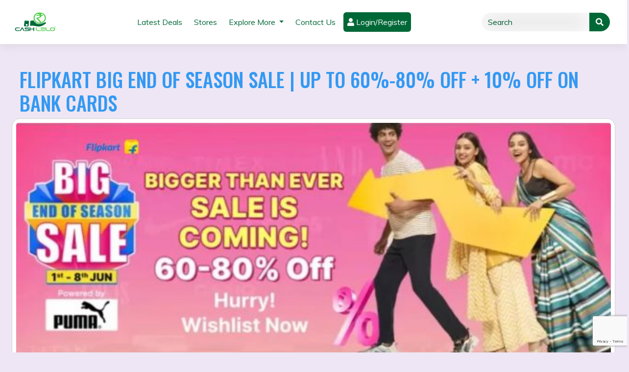

--- FILE ---
content_type: text/html; charset=UTF-8
request_url: https://cashlelo.com/coupons/flipkart-big-end-of-season-sale-up-to-80-off/
body_size: 39744
content:
<!DOCTYPE html>
<html lang="en-US" prefix="og: http://ogp.me/ns#">

<head>
	<meta charset="UTF-8">
	<meta name="viewport" content="width=device-width, initial-scale=1">
	<meta http-equiv="X-UA-Compatible" content="IE=edge">
	<link rel="profile" href="http://gmpg.org/xfn/11">
	<link rel="pingback" href="https://cashlelo.com/xmlrpc.php">
	<meta name='robots' content='index, follow, max-image-preview:large, max-snippet:-1, max-video-preview:-1' />
	<style>img:is([sizes="auto" i], [sizes^="auto," i]) { contain-intrinsic-size: 3000px 1500px }</style>
	
	<!-- This site is optimized with the Yoast SEO plugin v26.1.1 - https://yoast.com/wordpress/plugins/seo/ -->
	<title>Flipkart Big End of Season Sale | Up to 80% OFF + Extra 10% Off</title>
	<meta name="description" content="Flipkart Big End of Season Sale: get up to 60%-80% off on mobiles, TVs, appliances, fashion, home &amp; more + Extra 10% off with bank cards." />
	<link rel="canonical" href="https://cashlelo.com/coupons/flipkart-big-end-of-season-sale-up-to-80-off/" />
	<meta property="og:locale" content="en_US" />
	<meta property="og:type" content="article" />
	<meta property="og:title" content="Flipkart Big End of Season Sale | Up to 80% OFF + Extra 10% Off" />
	<meta property="og:description" content="Flipkart Big End of Season Sale: get up to 60%-80% off on mobiles, TVs, appliances, fashion, home &amp; more + Extra 10% off with bank cards." />
	<meta property="og:url" content="https://cashlelo.com/coupons/flipkart-big-end-of-season-sale-up-to-80-off/" />
	<meta property="og:site_name" content="Cashlelo.com" />
	<meta property="article:publisher" content="https://www.facebook.com/cashleloofficial" />
	<meta property="article:modified_time" content="2024-06-03T05:42:28+00:00" />
	<meta property="og:image" content="https://cashlelo.com/wp-content/uploads/2024/06/Flipkart-Big-End-of-Season-Sale.jpg" />
	<meta property="og:image:width" content="650" />
	<meta property="og:image:height" content="350" />
	<meta property="og:image:type" content="image/jpeg" />
	<meta name="twitter:card" content="summary_large_image" />
	<meta name="twitter:site" content="@cashlelodeals" />
	<meta name="twitter:label1" content="Est. reading time" />
	<meta name="twitter:data1" content="2 minutes" />
	<script type="application/ld+json" class="yoast-schema-graph">{"@context":"https://schema.org","@graph":[{"@type":"WebPage","@id":"https://cashlelo.com/coupons/flipkart-big-end-of-season-sale-up-to-80-off/","url":"https://cashlelo.com/coupons/flipkart-big-end-of-season-sale-up-to-80-off/","name":"Flipkart Big End of Season Sale | Up to 80% OFF + Extra 10% Off","isPartOf":{"@id":"https://cashlelo.com/#website"},"primaryImageOfPage":{"@id":"https://cashlelo.com/coupons/flipkart-big-end-of-season-sale-up-to-80-off/#primaryimage"},"image":{"@id":"https://cashlelo.com/coupons/flipkart-big-end-of-season-sale-up-to-80-off/#primaryimage"},"thumbnailUrl":"https://cashlelo.com/wp-content/uploads/2024/06/Flipkart-Big-End-of-Season-Sale.jpg","datePublished":"2024-06-03T04:58:26+00:00","dateModified":"2024-06-03T05:42:28+00:00","description":"Flipkart Big End of Season Sale: get up to 60%-80% off on mobiles, TVs, appliances, fashion, home & more + Extra 10% off with bank cards.","breadcrumb":{"@id":"https://cashlelo.com/coupons/flipkart-big-end-of-season-sale-up-to-80-off/#breadcrumb"},"inLanguage":"en-US","potentialAction":[{"@type":"ReadAction","target":["https://cashlelo.com/coupons/flipkart-big-end-of-season-sale-up-to-80-off/"]}]},{"@type":"ImageObject","inLanguage":"en-US","@id":"https://cashlelo.com/coupons/flipkart-big-end-of-season-sale-up-to-80-off/#primaryimage","url":"https://cashlelo.com/wp-content/uploads/2024/06/Flipkart-Big-End-of-Season-Sale.jpg","contentUrl":"https://cashlelo.com/wp-content/uploads/2024/06/Flipkart-Big-End-of-Season-Sale.jpg","width":650,"height":350,"caption":"Flipkart Big End of Season Sale"},{"@type":"BreadcrumbList","@id":"https://cashlelo.com/coupons/flipkart-big-end-of-season-sale-up-to-80-off/#breadcrumb","itemListElement":[{"@type":"ListItem","position":1,"name":"Home","item":"https://cashlelo.com/"},{"@type":"ListItem","position":2,"name":"Coupons","item":"https://cashlelo.com/coupons/"},{"@type":"ListItem","position":3,"name":"Flipkart Big End of Season Sale | Up to 60%-80% Off + 10% Off On Bank Cards"}]},{"@type":"WebSite","@id":"https://cashlelo.com/#website","url":"https://cashlelo.com/","name":"Cashlelo.com","description":"Highest Cashback Paying Website in India","publisher":{"@id":"https://cashlelo.com/#organization"},"potentialAction":[{"@type":"SearchAction","target":{"@type":"EntryPoint","urlTemplate":"https://cashlelo.com/?s={search_term_string}"},"query-input":{"@type":"PropertyValueSpecification","valueRequired":true,"valueName":"search_term_string"}}],"inLanguage":"en-US"},{"@type":"Organization","@id":"https://cashlelo.com/#organization","name":"Cashlelo.com","url":"https://cashlelo.com/","logo":{"@type":"ImageObject","inLanguage":"en-US","@id":"https://cashlelo.com/#/schema/logo/image/","url":"https://cashlelo.com/wp-content/uploads/2023/12/cropped-cashlelo-1200x675-1-1.png","contentUrl":"https://cashlelo.com/wp-content/uploads/2023/12/cropped-cashlelo-1200x675-1-1.png","width":93,"height":50,"caption":"Cashlelo.com"},"image":{"@id":"https://cashlelo.com/#/schema/logo/image/"},"sameAs":["https://www.facebook.com/cashleloofficial","https://x.com/cashlelodeals"]}]}</script>
	<!-- / Yoast SEO plugin. -->


<link rel='dns-prefetch' href='//www.googletagmanager.com' />
<link rel='dns-prefetch' href='//use.fontawesome.com' />
<link rel='dns-prefetch' href='//fonts.googleapis.com' />
<link rel='dns-prefetch' href='//pagead2.googlesyndication.com' />
<link rel="alternate" type="application/rss+xml" title="Cashlelo.com &raquo; Feed" href="https://cashlelo.com/feed/" />
<link rel="alternate" type="application/rss+xml" title="Cashlelo.com &raquo; Comments Feed" href="https://cashlelo.com/comments/feed/" />
<link rel="alternate" type="application/rss+xml" title="Cashlelo.com &raquo; Flipkart Big End of Season Sale | Up to 60%-80% Off + 10% Off On Bank Cards Comments Feed" href="https://cashlelo.com/coupons/flipkart-big-end-of-season-sale-up-to-80-off/feed/" />
<script type="text/javascript">
/* <![CDATA[ */
window._wpemojiSettings = {"baseUrl":"https:\/\/s.w.org\/images\/core\/emoji\/16.0.1\/72x72\/","ext":".png","svgUrl":"https:\/\/s.w.org\/images\/core\/emoji\/16.0.1\/svg\/","svgExt":".svg","source":{"concatemoji":"https:\/\/cashlelo.com\/wp-includes\/js\/wp-emoji-release.min.js?ver=6.8.3"}};
/*! This file is auto-generated */
!function(s,n){var o,i,e;function c(e){try{var t={supportTests:e,timestamp:(new Date).valueOf()};sessionStorage.setItem(o,JSON.stringify(t))}catch(e){}}function p(e,t,n){e.clearRect(0,0,e.canvas.width,e.canvas.height),e.fillText(t,0,0);var t=new Uint32Array(e.getImageData(0,0,e.canvas.width,e.canvas.height).data),a=(e.clearRect(0,0,e.canvas.width,e.canvas.height),e.fillText(n,0,0),new Uint32Array(e.getImageData(0,0,e.canvas.width,e.canvas.height).data));return t.every(function(e,t){return e===a[t]})}function u(e,t){e.clearRect(0,0,e.canvas.width,e.canvas.height),e.fillText(t,0,0);for(var n=e.getImageData(16,16,1,1),a=0;a<n.data.length;a++)if(0!==n.data[a])return!1;return!0}function f(e,t,n,a){switch(t){case"flag":return n(e,"\ud83c\udff3\ufe0f\u200d\u26a7\ufe0f","\ud83c\udff3\ufe0f\u200b\u26a7\ufe0f")?!1:!n(e,"\ud83c\udde8\ud83c\uddf6","\ud83c\udde8\u200b\ud83c\uddf6")&&!n(e,"\ud83c\udff4\udb40\udc67\udb40\udc62\udb40\udc65\udb40\udc6e\udb40\udc67\udb40\udc7f","\ud83c\udff4\u200b\udb40\udc67\u200b\udb40\udc62\u200b\udb40\udc65\u200b\udb40\udc6e\u200b\udb40\udc67\u200b\udb40\udc7f");case"emoji":return!a(e,"\ud83e\udedf")}return!1}function g(e,t,n,a){var r="undefined"!=typeof WorkerGlobalScope&&self instanceof WorkerGlobalScope?new OffscreenCanvas(300,150):s.createElement("canvas"),o=r.getContext("2d",{willReadFrequently:!0}),i=(o.textBaseline="top",o.font="600 32px Arial",{});return e.forEach(function(e){i[e]=t(o,e,n,a)}),i}function t(e){var t=s.createElement("script");t.src=e,t.defer=!0,s.head.appendChild(t)}"undefined"!=typeof Promise&&(o="wpEmojiSettingsSupports",i=["flag","emoji"],n.supports={everything:!0,everythingExceptFlag:!0},e=new Promise(function(e){s.addEventListener("DOMContentLoaded",e,{once:!0})}),new Promise(function(t){var n=function(){try{var e=JSON.parse(sessionStorage.getItem(o));if("object"==typeof e&&"number"==typeof e.timestamp&&(new Date).valueOf()<e.timestamp+604800&&"object"==typeof e.supportTests)return e.supportTests}catch(e){}return null}();if(!n){if("undefined"!=typeof Worker&&"undefined"!=typeof OffscreenCanvas&&"undefined"!=typeof URL&&URL.createObjectURL&&"undefined"!=typeof Blob)try{var e="postMessage("+g.toString()+"("+[JSON.stringify(i),f.toString(),p.toString(),u.toString()].join(",")+"));",a=new Blob([e],{type:"text/javascript"}),r=new Worker(URL.createObjectURL(a),{name:"wpTestEmojiSupports"});return void(r.onmessage=function(e){c(n=e.data),r.terminate(),t(n)})}catch(e){}c(n=g(i,f,p,u))}t(n)}).then(function(e){for(var t in e)n.supports[t]=e[t],n.supports.everything=n.supports.everything&&n.supports[t],"flag"!==t&&(n.supports.everythingExceptFlag=n.supports.everythingExceptFlag&&n.supports[t]);n.supports.everythingExceptFlag=n.supports.everythingExceptFlag&&!n.supports.flag,n.DOMReady=!1,n.readyCallback=function(){n.DOMReady=!0}}).then(function(){return e}).then(function(){var e;n.supports.everything||(n.readyCallback(),(e=n.source||{}).concatemoji?t(e.concatemoji):e.wpemoji&&e.twemoji&&(t(e.twemoji),t(e.wpemoji)))}))}((window,document),window._wpemojiSettings);
/* ]]> */
</script>
<style id='wp-emoji-styles-inline-css' type='text/css'>

	img.wp-smiley, img.emoji {
		display: inline !important;
		border: none !important;
		box-shadow: none !important;
		height: 1em !important;
		width: 1em !important;
		margin: 0 0.07em !important;
		vertical-align: -0.1em !important;
		background: none !important;
		padding: 0 !important;
	}
</style>
<link rel='stylesheet' id='wp-block-library-css' href='https://cashlelo.com/wp-includes/css/dist/block-library/style.min.css?ver=6.8.3' type='text/css' media='all' />
<style id='classic-theme-styles-inline-css' type='text/css'>
/*! This file is auto-generated */
.wp-block-button__link{color:#fff;background-color:#32373c;border-radius:9999px;box-shadow:none;text-decoration:none;padding:calc(.667em + 2px) calc(1.333em + 2px);font-size:1.125em}.wp-block-file__button{background:#32373c;color:#fff;text-decoration:none}
</style>
<style id='global-styles-inline-css' type='text/css'>
:root{--wp--preset--aspect-ratio--square: 1;--wp--preset--aspect-ratio--4-3: 4/3;--wp--preset--aspect-ratio--3-4: 3/4;--wp--preset--aspect-ratio--3-2: 3/2;--wp--preset--aspect-ratio--2-3: 2/3;--wp--preset--aspect-ratio--16-9: 16/9;--wp--preset--aspect-ratio--9-16: 9/16;--wp--preset--color--black: #000000;--wp--preset--color--cyan-bluish-gray: #abb8c3;--wp--preset--color--white: #ffffff;--wp--preset--color--pale-pink: #f78da7;--wp--preset--color--vivid-red: #cf2e2e;--wp--preset--color--luminous-vivid-orange: #ff6900;--wp--preset--color--luminous-vivid-amber: #fcb900;--wp--preset--color--light-green-cyan: #7bdcb5;--wp--preset--color--vivid-green-cyan: #00d084;--wp--preset--color--pale-cyan-blue: #8ed1fc;--wp--preset--color--vivid-cyan-blue: #0693e3;--wp--preset--color--vivid-purple: #9b51e0;--wp--preset--gradient--vivid-cyan-blue-to-vivid-purple: linear-gradient(135deg,rgba(6,147,227,1) 0%,rgb(155,81,224) 100%);--wp--preset--gradient--light-green-cyan-to-vivid-green-cyan: linear-gradient(135deg,rgb(122,220,180) 0%,rgb(0,208,130) 100%);--wp--preset--gradient--luminous-vivid-amber-to-luminous-vivid-orange: linear-gradient(135deg,rgba(252,185,0,1) 0%,rgba(255,105,0,1) 100%);--wp--preset--gradient--luminous-vivid-orange-to-vivid-red: linear-gradient(135deg,rgba(255,105,0,1) 0%,rgb(207,46,46) 100%);--wp--preset--gradient--very-light-gray-to-cyan-bluish-gray: linear-gradient(135deg,rgb(238,238,238) 0%,rgb(169,184,195) 100%);--wp--preset--gradient--cool-to-warm-spectrum: linear-gradient(135deg,rgb(74,234,220) 0%,rgb(151,120,209) 20%,rgb(207,42,186) 40%,rgb(238,44,130) 60%,rgb(251,105,98) 80%,rgb(254,248,76) 100%);--wp--preset--gradient--blush-light-purple: linear-gradient(135deg,rgb(255,206,236) 0%,rgb(152,150,240) 100%);--wp--preset--gradient--blush-bordeaux: linear-gradient(135deg,rgb(254,205,165) 0%,rgb(254,45,45) 50%,rgb(107,0,62) 100%);--wp--preset--gradient--luminous-dusk: linear-gradient(135deg,rgb(255,203,112) 0%,rgb(199,81,192) 50%,rgb(65,88,208) 100%);--wp--preset--gradient--pale-ocean: linear-gradient(135deg,rgb(255,245,203) 0%,rgb(182,227,212) 50%,rgb(51,167,181) 100%);--wp--preset--gradient--electric-grass: linear-gradient(135deg,rgb(202,248,128) 0%,rgb(113,206,126) 100%);--wp--preset--gradient--midnight: linear-gradient(135deg,rgb(2,3,129) 0%,rgb(40,116,252) 100%);--wp--preset--font-size--small: 13px;--wp--preset--font-size--medium: 20px;--wp--preset--font-size--large: 36px;--wp--preset--font-size--x-large: 42px;--wp--preset--spacing--20: 0.44rem;--wp--preset--spacing--30: 0.67rem;--wp--preset--spacing--40: 1rem;--wp--preset--spacing--50: 1.5rem;--wp--preset--spacing--60: 2.25rem;--wp--preset--spacing--70: 3.38rem;--wp--preset--spacing--80: 5.06rem;--wp--preset--shadow--natural: 6px 6px 9px rgba(0, 0, 0, 0.2);--wp--preset--shadow--deep: 12px 12px 50px rgba(0, 0, 0, 0.4);--wp--preset--shadow--sharp: 6px 6px 0px rgba(0, 0, 0, 0.2);--wp--preset--shadow--outlined: 6px 6px 0px -3px rgba(255, 255, 255, 1), 6px 6px rgba(0, 0, 0, 1);--wp--preset--shadow--crisp: 6px 6px 0px rgba(0, 0, 0, 1);}:where(.is-layout-flex){gap: 0.5em;}:where(.is-layout-grid){gap: 0.5em;}body .is-layout-flex{display: flex;}.is-layout-flex{flex-wrap: wrap;align-items: center;}.is-layout-flex > :is(*, div){margin: 0;}body .is-layout-grid{display: grid;}.is-layout-grid > :is(*, div){margin: 0;}:where(.wp-block-columns.is-layout-flex){gap: 2em;}:where(.wp-block-columns.is-layout-grid){gap: 2em;}:where(.wp-block-post-template.is-layout-flex){gap: 1.25em;}:where(.wp-block-post-template.is-layout-grid){gap: 1.25em;}.has-black-color{color: var(--wp--preset--color--black) !important;}.has-cyan-bluish-gray-color{color: var(--wp--preset--color--cyan-bluish-gray) !important;}.has-white-color{color: var(--wp--preset--color--white) !important;}.has-pale-pink-color{color: var(--wp--preset--color--pale-pink) !important;}.has-vivid-red-color{color: var(--wp--preset--color--vivid-red) !important;}.has-luminous-vivid-orange-color{color: var(--wp--preset--color--luminous-vivid-orange) !important;}.has-luminous-vivid-amber-color{color: var(--wp--preset--color--luminous-vivid-amber) !important;}.has-light-green-cyan-color{color: var(--wp--preset--color--light-green-cyan) !important;}.has-vivid-green-cyan-color{color: var(--wp--preset--color--vivid-green-cyan) !important;}.has-pale-cyan-blue-color{color: var(--wp--preset--color--pale-cyan-blue) !important;}.has-vivid-cyan-blue-color{color: var(--wp--preset--color--vivid-cyan-blue) !important;}.has-vivid-purple-color{color: var(--wp--preset--color--vivid-purple) !important;}.has-black-background-color{background-color: var(--wp--preset--color--black) !important;}.has-cyan-bluish-gray-background-color{background-color: var(--wp--preset--color--cyan-bluish-gray) !important;}.has-white-background-color{background-color: var(--wp--preset--color--white) !important;}.has-pale-pink-background-color{background-color: var(--wp--preset--color--pale-pink) !important;}.has-vivid-red-background-color{background-color: var(--wp--preset--color--vivid-red) !important;}.has-luminous-vivid-orange-background-color{background-color: var(--wp--preset--color--luminous-vivid-orange) !important;}.has-luminous-vivid-amber-background-color{background-color: var(--wp--preset--color--luminous-vivid-amber) !important;}.has-light-green-cyan-background-color{background-color: var(--wp--preset--color--light-green-cyan) !important;}.has-vivid-green-cyan-background-color{background-color: var(--wp--preset--color--vivid-green-cyan) !important;}.has-pale-cyan-blue-background-color{background-color: var(--wp--preset--color--pale-cyan-blue) !important;}.has-vivid-cyan-blue-background-color{background-color: var(--wp--preset--color--vivid-cyan-blue) !important;}.has-vivid-purple-background-color{background-color: var(--wp--preset--color--vivid-purple) !important;}.has-black-border-color{border-color: var(--wp--preset--color--black) !important;}.has-cyan-bluish-gray-border-color{border-color: var(--wp--preset--color--cyan-bluish-gray) !important;}.has-white-border-color{border-color: var(--wp--preset--color--white) !important;}.has-pale-pink-border-color{border-color: var(--wp--preset--color--pale-pink) !important;}.has-vivid-red-border-color{border-color: var(--wp--preset--color--vivid-red) !important;}.has-luminous-vivid-orange-border-color{border-color: var(--wp--preset--color--luminous-vivid-orange) !important;}.has-luminous-vivid-amber-border-color{border-color: var(--wp--preset--color--luminous-vivid-amber) !important;}.has-light-green-cyan-border-color{border-color: var(--wp--preset--color--light-green-cyan) !important;}.has-vivid-green-cyan-border-color{border-color: var(--wp--preset--color--vivid-green-cyan) !important;}.has-pale-cyan-blue-border-color{border-color: var(--wp--preset--color--pale-cyan-blue) !important;}.has-vivid-cyan-blue-border-color{border-color: var(--wp--preset--color--vivid-cyan-blue) !important;}.has-vivid-purple-border-color{border-color: var(--wp--preset--color--vivid-purple) !important;}.has-vivid-cyan-blue-to-vivid-purple-gradient-background{background: var(--wp--preset--gradient--vivid-cyan-blue-to-vivid-purple) !important;}.has-light-green-cyan-to-vivid-green-cyan-gradient-background{background: var(--wp--preset--gradient--light-green-cyan-to-vivid-green-cyan) !important;}.has-luminous-vivid-amber-to-luminous-vivid-orange-gradient-background{background: var(--wp--preset--gradient--luminous-vivid-amber-to-luminous-vivid-orange) !important;}.has-luminous-vivid-orange-to-vivid-red-gradient-background{background: var(--wp--preset--gradient--luminous-vivid-orange-to-vivid-red) !important;}.has-very-light-gray-to-cyan-bluish-gray-gradient-background{background: var(--wp--preset--gradient--very-light-gray-to-cyan-bluish-gray) !important;}.has-cool-to-warm-spectrum-gradient-background{background: var(--wp--preset--gradient--cool-to-warm-spectrum) !important;}.has-blush-light-purple-gradient-background{background: var(--wp--preset--gradient--blush-light-purple) !important;}.has-blush-bordeaux-gradient-background{background: var(--wp--preset--gradient--blush-bordeaux) !important;}.has-luminous-dusk-gradient-background{background: var(--wp--preset--gradient--luminous-dusk) !important;}.has-pale-ocean-gradient-background{background: var(--wp--preset--gradient--pale-ocean) !important;}.has-electric-grass-gradient-background{background: var(--wp--preset--gradient--electric-grass) !important;}.has-midnight-gradient-background{background: var(--wp--preset--gradient--midnight) !important;}.has-small-font-size{font-size: var(--wp--preset--font-size--small) !important;}.has-medium-font-size{font-size: var(--wp--preset--font-size--medium) !important;}.has-large-font-size{font-size: var(--wp--preset--font-size--large) !important;}.has-x-large-font-size{font-size: var(--wp--preset--font-size--x-large) !important;}
:where(.wp-block-post-template.is-layout-flex){gap: 1.25em;}:where(.wp-block-post-template.is-layout-grid){gap: 1.25em;}
:where(.wp-block-columns.is-layout-flex){gap: 2em;}:where(.wp-block-columns.is-layout-grid){gap: 2em;}
:root :where(.wp-block-pullquote){font-size: 1.5em;line-height: 1.6;}
</style>
<link rel='preload' as='style' onload='this.onload=null;this.rel="stylesheet"' id='contact-form-7-css' href='https://cashlelo.com/wp-content/plugins/contact-form-7/includes/css/styles.css?ver=6.1.2' type='text/css' media='all' />
<link rel='preload' as='style' onload='this.onload=null;this.rel="stylesheet"' id='email-subscribers-css' href='https://cashlelo.com/wp-content/plugins/email-subscribers/lite/public/css/email-subscribers-public.css?ver=5.9.5' type='text/css' media='all' />
<link rel='preload' as='style' onload='this.onload=null;this.rel="stylesheet"' id='menu-image-css' href='https://cashlelo.com/wp-content/plugins/menu-image/includes/css/menu-image.css?ver=3.13' type='text/css' media='all' />
<link rel='stylesheet' id='dashicons-css' href='https://cashlelo.com/wp-includes/css/dashicons.min.css?ver=6.8.3' type='text/css' media='all' />
<link rel='preload' as='style' onload='this.onload=null;this.rel="stylesheet"' id='if-menu-site-css-css' href='https://cashlelo.com/wp-content/plugins/if-menu/assets/if-menu-site.css?ver=6.8.3' type='text/css' media='all' />
<link rel='stylesheet' id='clipmydeals-bootstrap-css-css' href='https://cashlelo.com/wp-content/themes/clipmydeals/inc/assets/css/bootstrap.min.css?ver=6.8.3' type='text/css' media='all' />
<link rel='preload' as='style' onload='this.onload=null;this.rel="stylesheet"' id='wp-bootstrap-pro-fontawesome-cdn-css' href='//use.fontawesome.com/releases/v5.0.12/css/all.css?ver=6.8.3' type='text/css' media='all' />
<link rel='stylesheet' id='clipmydeals-style-css' href='https://cashlelo.com/wp-content/themes/clipmydeals/style.css?ver=6.8.3' type='text/css' media='all' />
<link rel='stylesheet' id='clipmydeals-spacelab-css' href='https://cashlelo.com/wp-content/themes/clipmydeals/inc/assets/css/presets/theme-option/spacelab.css?ver=6.8.3' type='text/css' media='all' />
<link rel='stylesheet' id='clipmydeals-oswald-muli-font-css' href='//fonts.googleapis.com/css?family=Muli%3A300%2C400%2C600%2C700%2C800%7COswald%3A300%2C400%2C500%2C600%2C700&#038;ver=6.8.3' type='text/css' media='all' />
<link rel='stylesheet' id='clipmydeals-oswald-muli-css' href='https://cashlelo.com/wp-content/themes/clipmydeals/inc/assets/css/presets/typography/oswald-muli.css?ver=6.8.3' type='text/css' media='all' />
<link rel='preload' as='style' onload='this.onload=null;this.rel="stylesheet"' id='carousel-css-css' href='https://cashlelo.com/wp-content/themes/clipmydeals/inc/assets/css/carousel.css?ver=6.8.3' type='text/css' media='all' />
<link rel='preload' as='style' onload='this.onload=null;this.rel="stylesheet"' id='heateor_sss_frontend_css-css' href='https://cashlelo.com/wp-content/plugins/sassy-social-share/public/css/sassy-social-share-public.css?ver=3.3.79' type='text/css' media='all' />
<style id='heateor_sss_frontend_css-inline-css' type='text/css'>
.heateor_sss_button_instagram span.heateor_sss_svg,a.heateor_sss_instagram span.heateor_sss_svg{background:radial-gradient(circle at 30% 107%,#fdf497 0,#fdf497 5%,#fd5949 45%,#d6249f 60%,#285aeb 90%)}.heateor_sss_horizontal_sharing .heateor_sss_svg,.heateor_sss_standard_follow_icons_container .heateor_sss_svg{color:#fff;border-width:0px;border-style:solid;border-color:transparent}.heateor_sss_horizontal_sharing .heateorSssTCBackground{color:#666}.heateor_sss_horizontal_sharing span.heateor_sss_svg:hover,.heateor_sss_standard_follow_icons_container span.heateor_sss_svg:hover{border-color:transparent;}.heateor_sss_vertical_sharing span.heateor_sss_svg,.heateor_sss_floating_follow_icons_container span.heateor_sss_svg{color:#fff;border-width:0px;border-style:solid;border-color:transparent;}.heateor_sss_vertical_sharing .heateorSssTCBackground{color:#666;}.heateor_sss_vertical_sharing span.heateor_sss_svg:hover,.heateor_sss_floating_follow_icons_container span.heateor_sss_svg:hover{border-color:transparent;}@media screen and (max-width:783px) {.heateor_sss_vertical_sharing{display:none!important}}div.heateor_sss_mobile_footer{display:none;}@media screen and (max-width:783px){div.heateor_sss_bottom_sharing .heateorSssTCBackground{background-color:white}div.heateor_sss_bottom_sharing{width:100%!important;left:0!important;}div.heateor_sss_bottom_sharing a{width:11.111111111111% !important;}div.heateor_sss_bottom_sharing .heateor_sss_svg{width: 100% !important;}div.heateor_sss_bottom_sharing div.heateorSssTotalShareCount{font-size:1em!important;line-height:28px!important}div.heateor_sss_bottom_sharing div.heateorSssTotalShareText{font-size:.7em!important;line-height:0px!important}div.heateor_sss_mobile_footer{display:block;height:40px;}.heateor_sss_bottom_sharing{padding:0!important;display:block!important;width:auto!important;bottom:-2px!important;top: auto!important;}.heateor_sss_bottom_sharing .heateor_sss_square_count{line-height:inherit;}.heateor_sss_bottom_sharing .heateorSssSharingArrow{display:none;}.heateor_sss_bottom_sharing .heateorSssTCBackground{margin-right:1.1em!important}}div.heateor_sss_sharing_title{text-align:center}div.heateor_sss_sharing_ul{width:100%;text-align:center;}div.heateor_sss_horizontal_sharing div.heateor_sss_sharing_ul a{float:none!important;display:inline-block;}
</style>
<script type="text/javascript">
            window._nslDOMReady = (function () {
                const executedCallbacks = new Set();
            
                return function (callback) {
                    /**
                    * Third parties might dispatch DOMContentLoaded events, so we need to ensure that we only run our callback once!
                    */
                    if (executedCallbacks.has(callback)) return;
            
                    const wrappedCallback = function () {
                        if (executedCallbacks.has(callback)) return;
                        executedCallbacks.add(callback);
                        callback();
                    };
            
                    if (document.readyState === "complete" || document.readyState === "interactive") {
                        wrappedCallback();
                    } else {
                        document.addEventListener("DOMContentLoaded", wrappedCallback);
                    }
                };
            })();
        </script><script type="text/javascript" src="https://cashlelo.com/wp-includes/js/jquery/jquery.min.js?ver=3.7.1" id="jquery-core-js"></script>
<script type="text/javascript" defer src="https://cashlelo.com/wp-includes/js/jquery/jquery-migrate.min.js?ver=3.4.1" id="jquery-migrate-js"></script>
<script type="text/javascript" id="BENrueeg_RUE-not_file_js-js-extra">
/* <![CDATA[ */
var BENrueeg_RUE_js_Params = {"is_field_name_removed":""};
/* ]]> */
</script>

<!-- Google tag (gtag.js) snippet added by Site Kit -->
<!-- Google Analytics snippet added by Site Kit -->
<script type="text/javascript" src="https://www.googletagmanager.com/gtag/js?id=GT-M6XW9TN" id="google_gtagjs-js" async></script>
<script type="text/javascript" id="google_gtagjs-js-after">
/* <![CDATA[ */
window.dataLayer = window.dataLayer || [];function gtag(){dataLayer.push(arguments);}
gtag("set","linker",{"domains":["cashlelo.com"]});
gtag("js", new Date());
gtag("set", "developer_id.dZTNiMT", true);
gtag("config", "GT-M6XW9TN");
/* ]]> */
</script>
<link rel="https://api.w.org/" href="https://cashlelo.com/wp-json/" /><link rel="alternate" title="JSON" type="application/json" href="https://cashlelo.com/wp-json/wp/v2/coupons/2690" /><link rel="EditURI" type="application/rsd+xml" title="RSD" href="https://cashlelo.com/xmlrpc.php?rsd" />
<meta name="generator" content="WordPress 6.8.3" />
<link rel='shortlink' href='https://cashlelo.com/?p=2690' />
<link rel="alternate" title="oEmbed (JSON)" type="application/json+oembed" href="https://cashlelo.com/wp-json/oembed/1.0/embed?url=https%3A%2F%2Fcashlelo.com%2Fcoupons%2Fflipkart-big-end-of-season-sale-up-to-80-off%2F" />
<link rel="alternate" title="oEmbed (XML)" type="text/xml+oembed" href="https://cashlelo.com/wp-json/oembed/1.0/embed?url=https%3A%2F%2Fcashlelo.com%2Fcoupons%2Fflipkart-big-end-of-season-sale-up-to-80-off%2F&#038;format=xml" />
<meta name="generator" content="Site Kit by Google 1.170.0" />    <style type="text/css">
        #page-sub-header {
            background: #f1f1f1;
        }
    </style>
<style>.container-xl {max-width: 1250px; }:root {--cmd-header-menu-color:#006837;--cmd-header-search-btn-color:#006837; #footer-widget{
			background-color: #f0f0f0 !important;
			background-image: none;
		};
		#footer-widget-wide{
			background: #f0f0f0 !important;
			opacity: 85%;
		};
		#footer-get-now{
			background: #f0f0f0 !important;
		}
		}</style><meta name="verify-admitad" content="c0660efedc" />
<meta name="agd-partner-manual-verification" />

<meta name="facebook-domain-verification" content="q0ocn3mutnjwkoo9xrlpmt5pnrstp1" />

<!-- Google Tag Manager -->
<script>(function(w,d,s,l,i){w[l]=w[l]||[];w[l].push({'gtm.start':
new Date().getTime(),event:'gtm.js'});var f=d.getElementsByTagName(s)[0],
j=d.createElement(s),dl=l!='dataLayer'?'&l='+l:'';j.async=true;j.src=
'https://www.googletagmanager.com/gtm.js?id='+i+dl;f.parentNode.insertBefore(j,f);
})(window,document,'script','dataLayer','GTM-KF859XDW');</script>
<!-- End Google Tag Manager -->

<script async src="https://pagead2.googlesyndication.com/pagead/js/adsbygoogle.js?client=ca-pub-4858856650562301"
     crossorigin="anonymous"></script>




  
<!-- Google AdSense meta tags added by Site Kit -->
<meta name="google-adsense-platform-account" content="ca-host-pub-2644536267352236">
<meta name="google-adsense-platform-domain" content="sitekit.withgoogle.com">
<!-- End Google AdSense meta tags added by Site Kit -->
<meta name="generator" content="Elementor 3.32.4; settings: css_print_method-external, google_font-enabled, font_display-swap">
			<style>
				.e-con.e-parent:nth-of-type(n+4):not(.e-lazyloaded):not(.e-no-lazyload),
				.e-con.e-parent:nth-of-type(n+4):not(.e-lazyloaded):not(.e-no-lazyload) * {
					background-image: none !important;
				}
				@media screen and (max-height: 1024px) {
					.e-con.e-parent:nth-of-type(n+3):not(.e-lazyloaded):not(.e-no-lazyload),
					.e-con.e-parent:nth-of-type(n+3):not(.e-lazyloaded):not(.e-no-lazyload) * {
						background-image: none !important;
					}
				}
				@media screen and (max-height: 640px) {
					.e-con.e-parent:nth-of-type(n+2):not(.e-lazyloaded):not(.e-no-lazyload),
					.e-con.e-parent:nth-of-type(n+2):not(.e-lazyloaded):not(.e-no-lazyload) * {
						background-image: none !important;
					}
				}
			</style>
					<style type="text/css">
			:root {
				--cmd-header-logo-color: #blank			}

					</style>
<style type="text/css" id="custom-background-css">
body.custom-background { background-color: #eee6f4; }
</style>
	
<!-- Google AdSense snippet added by Site Kit -->
<script type="text/javascript" async="async" src="https://pagead2.googlesyndication.com/pagead/js/adsbygoogle.js?client=ca-pub-4858856650562301&amp;host=ca-host-pub-2644536267352236" crossorigin="anonymous"></script>

<!-- End Google AdSense snippet added by Site Kit -->
<link rel="icon" href="https://cashlelo.com/wp-content/uploads/2023/10/cropped-cashlelo_logo-4-1-32x32.png" sizes="32x32" />
<link rel="icon" href="https://cashlelo.com/wp-content/uploads/2023/10/cropped-cashlelo_logo-4-1-192x192.png" sizes="192x192" />
<link rel="apple-touch-icon" href="https://cashlelo.com/wp-content/uploads/2023/10/cropped-cashlelo_logo-4-1-180x180.png" />
<meta name="msapplication-TileImage" content="https://cashlelo.com/wp-content/uploads/2023/10/cropped-cashlelo_logo-4-1-270x270.png" />
<style type="text/css">div.nsl-container[data-align="left"] {
    text-align: left;
}

div.nsl-container[data-align="center"] {
    text-align: center;
}

div.nsl-container[data-align="right"] {
    text-align: right;
}


div.nsl-container div.nsl-container-buttons a[data-plugin="nsl"] {
    text-decoration: none;
    box-shadow: none;
    border: 0;
}

div.nsl-container .nsl-container-buttons {
    display: flex;
    padding: 5px 0;
}

div.nsl-container.nsl-container-block .nsl-container-buttons {
    display: inline-grid;
    grid-template-columns: minmax(145px, auto);
}

div.nsl-container-block-fullwidth .nsl-container-buttons {
    flex-flow: column;
    align-items: center;
}

div.nsl-container-block-fullwidth .nsl-container-buttons a,
div.nsl-container-block .nsl-container-buttons a {
    flex: 1 1 auto;
    display: block;
    margin: 5px 0;
    width: 100%;
}

div.nsl-container-inline {
    margin: -5px;
    text-align: left;
}

div.nsl-container-inline .nsl-container-buttons {
    justify-content: center;
    flex-wrap: wrap;
}

div.nsl-container-inline .nsl-container-buttons a {
    margin: 5px;
    display: inline-block;
}

div.nsl-container-grid .nsl-container-buttons {
    flex-flow: row;
    align-items: center;
    flex-wrap: wrap;
}

div.nsl-container-grid .nsl-container-buttons a {
    flex: 1 1 auto;
    display: block;
    margin: 5px;
    max-width: 280px;
    width: 100%;
}

@media only screen and (min-width: 650px) {
    div.nsl-container-grid .nsl-container-buttons a {
        width: auto;
    }
}

div.nsl-container .nsl-button {
    cursor: pointer;
    vertical-align: top;
    border-radius: 4px;
}

div.nsl-container .nsl-button-default {
    color: #fff;
    display: flex;
}

div.nsl-container .nsl-button-icon {
    display: inline-block;
}

div.nsl-container .nsl-button-svg-container {
    flex: 0 0 auto;
    padding: 8px;
    display: flex;
    align-items: center;
}

div.nsl-container svg {
    height: 24px;
    width: 24px;
    vertical-align: top;
}

div.nsl-container .nsl-button-default div.nsl-button-label-container {
    margin: 0 24px 0 12px;
    padding: 10px 0;
    font-family: Helvetica, Arial, sans-serif;
    font-size: 16px;
    line-height: 20px;
    letter-spacing: .25px;
    overflow: hidden;
    text-align: center;
    text-overflow: clip;
    white-space: nowrap;
    flex: 1 1 auto;
    -webkit-font-smoothing: antialiased;
    -moz-osx-font-smoothing: grayscale;
    text-transform: none;
    display: inline-block;
}

div.nsl-container .nsl-button-google[data-skin="light"] {
    box-shadow: inset 0 0 0 1px #747775;
    color: #1f1f1f;
}

div.nsl-container .nsl-button-google[data-skin="dark"] {
    box-shadow: inset 0 0 0 1px #8E918F;
    color: #E3E3E3;
}

div.nsl-container .nsl-button-google[data-skin="neutral"] {
    color: #1F1F1F;
}

div.nsl-container .nsl-button-google div.nsl-button-label-container {
    font-family: "Roboto Medium", Roboto, Helvetica, Arial, sans-serif;
}

div.nsl-container .nsl-button-apple .nsl-button-svg-container {
    padding: 0 6px;
}

div.nsl-container .nsl-button-apple .nsl-button-svg-container svg {
    height: 40px;
    width: auto;
}

div.nsl-container .nsl-button-apple[data-skin="light"] {
    color: #000;
    box-shadow: 0 0 0 1px #000;
}

div.nsl-container .nsl-button-facebook[data-skin="white"] {
    color: #000;
    box-shadow: inset 0 0 0 1px #000;
}

div.nsl-container .nsl-button-facebook[data-skin="light"] {
    color: #1877F2;
    box-shadow: inset 0 0 0 1px #1877F2;
}

div.nsl-container .nsl-button-spotify[data-skin="white"] {
    color: #191414;
    box-shadow: inset 0 0 0 1px #191414;
}

div.nsl-container .nsl-button-apple div.nsl-button-label-container {
    font-size: 17px;
    font-family: -apple-system, BlinkMacSystemFont, "Segoe UI", Roboto, Helvetica, Arial, sans-serif, "Apple Color Emoji", "Segoe UI Emoji", "Segoe UI Symbol";
}

div.nsl-container .nsl-button-slack div.nsl-button-label-container {
    font-size: 17px;
    font-family: -apple-system, BlinkMacSystemFont, "Segoe UI", Roboto, Helvetica, Arial, sans-serif, "Apple Color Emoji", "Segoe UI Emoji", "Segoe UI Symbol";
}

div.nsl-container .nsl-button-slack[data-skin="light"] {
    color: #000000;
    box-shadow: inset 0 0 0 1px #DDDDDD;
}

div.nsl-container .nsl-button-tiktok[data-skin="light"] {
    color: #161823;
    box-shadow: 0 0 0 1px rgba(22, 24, 35, 0.12);
}


div.nsl-container .nsl-button-kakao {
    color: rgba(0, 0, 0, 0.85);
}

.nsl-clear {
    clear: both;
}

.nsl-container {
    clear: both;
}

.nsl-disabled-provider .nsl-button {
    filter: grayscale(1);
    opacity: 0.8;
}

/*Button align start*/

div.nsl-container-inline[data-align="left"] .nsl-container-buttons {
    justify-content: flex-start;
}

div.nsl-container-inline[data-align="center"] .nsl-container-buttons {
    justify-content: center;
}

div.nsl-container-inline[data-align="right"] .nsl-container-buttons {
    justify-content: flex-end;
}


div.nsl-container-grid[data-align="left"] .nsl-container-buttons {
    justify-content: flex-start;
}

div.nsl-container-grid[data-align="center"] .nsl-container-buttons {
    justify-content: center;
}

div.nsl-container-grid[data-align="right"] .nsl-container-buttons {
    justify-content: flex-end;
}

div.nsl-container-grid[data-align="space-around"] .nsl-container-buttons {
    justify-content: space-around;
}

div.nsl-container-grid[data-align="space-between"] .nsl-container-buttons {
    justify-content: space-between;
}

/* Button align end*/

/* Redirect */

#nsl-redirect-overlay {
    display: flex;
    flex-direction: column;
    justify-content: center;
    align-items: center;
    position: fixed;
    z-index: 1000000;
    left: 0;
    top: 0;
    width: 100%;
    height: 100%;
    backdrop-filter: blur(1px);
    background-color: RGBA(0, 0, 0, .32);;
}

#nsl-redirect-overlay-container {
    display: flex;
    flex-direction: column;
    justify-content: center;
    align-items: center;
    background-color: white;
    padding: 30px;
    border-radius: 10px;
}

#nsl-redirect-overlay-spinner {
    content: '';
    display: block;
    margin: 20px;
    border: 9px solid RGBA(0, 0, 0, .6);
    border-top: 9px solid #fff;
    border-radius: 50%;
    box-shadow: inset 0 0 0 1px RGBA(0, 0, 0, .6), 0 0 0 1px RGBA(0, 0, 0, .6);
    width: 40px;
    height: 40px;
    animation: nsl-loader-spin 2s linear infinite;
}

@keyframes nsl-loader-spin {
    0% {
        transform: rotate(0deg)
    }
    to {
        transform: rotate(360deg)
    }
}

#nsl-redirect-overlay-title {
    font-family: -apple-system, BlinkMacSystemFont, "Segoe UI", Roboto, Oxygen-Sans, Ubuntu, Cantarell, "Helvetica Neue", sans-serif;
    font-size: 18px;
    font-weight: bold;
    color: #3C434A;
}

#nsl-redirect-overlay-text {
    font-family: -apple-system, BlinkMacSystemFont, "Segoe UI", Roboto, Oxygen-Sans, Ubuntu, Cantarell, "Helvetica Neue", sans-serif;
    text-align: center;
    font-size: 14px;
    color: #3C434A;
}

/* Redirect END*/</style><style type="text/css">/* Notice fallback */
#nsl-notices-fallback {
    position: fixed;
    right: 10px;
    top: 10px;
    z-index: 10000;
}

.admin-bar #nsl-notices-fallback {
    top: 42px;
}

#nsl-notices-fallback > div {
    position: relative;
    background: #fff;
    border-left: 4px solid #fff;
    box-shadow: 0 1px 1px 0 rgba(0, 0, 0, .1);
    margin: 5px 15px 2px;
    padding: 1px 20px;
}

#nsl-notices-fallback > div.error {
    display: block;
    border-left-color: #dc3232;
}

#nsl-notices-fallback > div.updated {
    display: block;
    border-left-color: #46b450;
}

#nsl-notices-fallback p {
    margin: .5em 0;
    padding: 2px;
}

#nsl-notices-fallback > div:after {
    position: absolute;
    right: 5px;
    top: 5px;
    content: '\00d7';
    display: block;
    height: 16px;
    width: 16px;
    line-height: 16px;
    text-align: center;
    font-size: 20px;
    cursor: pointer;
}</style>		<style type="text/css" id="wp-custom-css">
			/* Start custom CSS for section, class: .elementor-element-f870c4d */


/*table css*/

tbody, td, tfoot, th, thead, tr {
    border-width: 1px !important;
    padding: 10px !important;
}


/* Hide the homebanner section by default */
.homebanner {
    display: none;
}

/* Display the homebanner section only on the homepage */
.home .homebanner {
    display: none;
}

/* Footer custom CSS */

footer#colophon {
    box-shadow: none !important;
}

#footer-widget {
    border-top-left-radius: 0px !important;
    border-top-right-radius: 0px !important;
}

/*Search Button and Header Color */

#nav-search-button i{color:#fff !important}

#cashback_login_button{color:#fff !important}

/*Weight Title Style*/

#text-11 .homepage-widget-title {
	margin-bottom: 50px !important;}

#bannerimages_widget-5 .homepage-widget-title {
	margin-bottom: 50px !important;}

/* blockquote CSS */

blockquote {
    margin: 0 0 1rem 2rem !important;
    border-left: 15px solid #198754 !important;
    padding: 5px 5px 5px 15px !important;
    background-color: #f6f6f6 !important;
    font-size: 20px !important;
}








/* string lights */

.lightrope {
  text-align: center;
  white-space: nowrap;
  overflow: hidden;
  position: absolute;
  margin: -15px 0 0 0;
  padding: 0;
  pointer-events: none;
  width: 100%;
	z-index:1;
}

.lightrope li {
  position: relative;
  animation-fill-mode: both;
  animation-iteration-count: infinite;
  list-style: none;
  margin: 0;
  padding: 0;
  display: block;
  width: 12px;
  height: 28px;
  border-radius: 50%;
  margin: 20px;
  display: inline-block;
  background: rgba(0, 247, 165, 1);
  box-shadow: 0px 4.66667px 24px 3px rgba(0, 247, 165, 1);
  animation-name: flash-1;
  animation-duration: 2s;
}

.lightrope li:nth-child(2n+1) {
  background: rgba(0, 255, 255, 1);
  box-shadow: 0px 4.66667px 24px 3px rgba(0, 255, 255, 0.5);
  animation-name: flash-2;
  animation-duration: 0.4s;
}

.lightrope li:nth-child(4n+2) {
  background: rgba(247, 0, 148, 1);
  box-shadow: 0px 4.66667px 24px 3px rgba(247, 0, 148, 1);
  animation-name: flash-3;
  animation-duration: 1.1s;
}

.lightrope li:nth-child(odd) {
  animation-duration: 1.8s;
}

.lightrope li:nth-child(3n+1) {
  animation-duration: 1.4s;
}

.lightrope li:before {
  content: "";
  position: absolute;
  background: #222;
  width: 10px;
  height: 9.33333px;
  border-radius: 3px;
  top: -4.66667px;
  left: 1px;
}

.lightrope li:after {
  content: "";
  top: -14px;
  left: 9px;
  position: absolute;
  width: 52px;
  height: 18.66667px;
  border-bottom: solid #222 2px;
  border-radius: 50%;
}

.lightrope li:last-child:after {
  content: none;
}

.lightrope li:first-child {
  margin-left: -40px;
}

@keyframes flash-1 {
  0%, 100% {
    background: rgba(0, 247, 165, 1);
    box-shadow: 0px 4.66667px 24px 3px rgba(0, 247, 165, 1);
  }
  50% {
    background: rgba(0, 247, 165, 0.4);
    box-shadow: 0px 4.66667px 24px 3px rgba(0, 247, 165, 0.2);
  }
}

@keyframes flash-2 {
  0%, 100% {
    background: rgba(0, 255, 255, 1);
    box-shadow: 0px 4.66667px 24px 3px rgba(0, 255, 255, 1);
  }
  50% {
    background: rgba(0, 255, 255, 0.4);
    box-shadow: 0px 4.66667px 24px 3px rgba(0, 255, 255, 0.2);
  }
}

@keyframes flash-3 {
  0%, 100% {
    background: rgba(247, 0, 148, 1);
    box-shadow: 0px 4.66667px 24px 3px rgba(247, 0, 148, 1);
  }
  50% {
    background: rgba(247, 0, 148, 0.4);
    box-shadow: 0px 4.66667px 24px 3px rgba(247, 0, 148, 0.2);
  }
}

/* Loan Button */

.term-314 a.btn{
    padding: 10px 50px 10px 50px !important;
    font-size: x-large !important;
    font-weight: bold !important;
}

.term-314 .site-main{
	display:none !important;
}

#i17s input{
	margin-right:10px;}		</style>
			<meta name="clipmydeals_version" content="8.6.8" />
</head>

<body class="wp-singular coupons-template-default single single-coupons postid-2690 custom-background wp-custom-logo wp-theme-clipmydeals   theme-preset-active elementor-default elementor-kit-231">
	<div id="page" class="site">
		<a class="skip-link screen-reader-text" href="#content">Skip to content</a>
					<header id="masthead" class="site-header d-print-none p-0" role="banner">
				<nav class="navbar navbar-expand-lg  sticky-top">
					<div class="container-xl">
						<div class="navbar-brand">
															<a href="https://cashlelo.com/">
									<img id="site-logo" src="https://cashlelo.com/wp-content/uploads/2023/12/cropped-cashlelo-1200x675-1-1.png" alt="Cashlelo.com">
								</a>
							
						</div>
						<div class="d-lg-none" style="max-width:40%;">
							<form class="my-3" action="https://cashlelo.com/" method="GET">
								<div id="mobile-search" class="input-group">
									<input type="text" name="s" id="mobile-search-text" value="" class="form-control" onkeyup="cmdAjaxSearch(document.getElementById('masthead'), this.value);" autocomplete="off" placeholder="Search" />
									<button id="navbar-search-button-mobile" class="input-group-text btn btn-warning" type="submit"><i class="fa fa-search"></i></button>
								</div>
							</form>
						</div>
						<button class="navbar-toggler" type="button" data-bs-toggle="collapse" data-bs-target="#main-nav" aria-controls="main-nav" aria-expanded="false" aria-label="Toggle navigation">
							<svg type="button" class="d-xl-none" xmlns="http://www.w3.org/2000/svg" width="25" height="17" viewBox="0 0 25 17">
								<g transform="translate(-318 -20)">
									<rect width="25" height="3" rx="1.5" transform="translate(318 34)"></rect>
									<rect width="16" height="3" rx="1.5" transform="translate(327 27)"></rect>
									<rect width="25" height="3" rx="1.5" transform="translate(318 20)"></rect>
								</g>
							</svg>
						</button>

						<div id="main-nav" class="collapse navbar-collapse justify-content-center mt-3 mt-lg-0 pb-4 pb-lg-0"><ul id="menu-main-menu" class="navbar-nav flex-wrap justify-content-center"><li id="menu-item-1238" class="mx-1 nav-item menu-item menu-item-type-post_type menu-item-object-page menu-item-1238"><a title="Latest Deals" href="https://cashlelo.com/latest-deals/" class="nav-link">Latest Deals</a></li>
<li id="menu-item-1204" class="mx-1 nav-item menu-item menu-item-type-post_type menu-item-object-page menu-item-1204"><a title="Stores" href="https://cashlelo.com/stores/" class="nav-link">Stores</a></li>
<li id="menu-item-1239" class="mx-1 nav-item menu-item menu-item-type-custom menu-item-object-custom menu-item-has-children menu-item-1239 dropdown"><a title="Explore More" href="#" data-bs-toggle="dropdown" class="dropdown-toggle nav-link" aria-haspopup="true">Explore More <span class="caret"></span></a>
<ul role="menu" class=" dropdown-menu">
	<li id="menu-item-1240" class="mx-1 nav-item menu-item menu-item-type-post_type menu-item-object-page menu-item-1240"><a title="How it Works" href="https://cashlelo.com/how-it-works/" class="dropdown-item">How it Works</a></li>
	<li id="menu-item-1241" class="mx-1 nav-item menu-item menu-item-type-post_type menu-item-object-page menu-item-1241"><a title="Blog" href="https://cashlelo.com/blog/" class="dropdown-item">Blog</a></li>
	<li id="menu-item-1215" class="mx-1 nav-item menu-item menu-item-type-post_type menu-item-object-page menu-item-1215"><a title="Categories" href="https://cashlelo.com/categories/" class="dropdown-item">Categories</a></li>
	<li id="menu-item-1210" class="mx-1 nav-item menu-item menu-item-type-post_type menu-item-object-page menu-item-1210"><a title="Referral &#038; Earn" href="https://cashlelo.com/referral-earn/" class="dropdown-item">Referral &#038; Earn</a></li>
</ul>
</li>
<li id="menu-item-1191" class="mx-1 nav-item menu-item menu-item-type-post_type menu-item-object-page menu-item-1191"><a title="Contact Us" href="https://cashlelo.com/contact-us/" class="nav-link">Contact Us</a></li>
<li class="nav-item mx-1"><div id="cashback_login_button" class="nav-link btn " onclick="cmdLoadLoginModal()"><i class="fa fa-user"></i> Login/Register</div></li></ul></div>
						<form class="mx-2 d-none d-lg-block d-xl-block" method="GET" action="https://cashlelo.com/">
							<div id="desktop-search" class="input-group">
								<input type="text" id="nav-search-box" name="s" onkeyup="cmdAjaxSearch(document.getElementById('desktop-search'),this.value);" autocomplete="off" class="form-control" placeholder="Search" aria-label="Search">
								<button id="nav-search-button" class="btn btn-warning my-2 my-sm-0" type="submit"><i class="fa fa-search"></i></button>
							</div>
						</form>
					</div>
	</nav>
	</header><!-- #masthead -->

	
	<div id="content" class="site-content mt-1 mt-lg-0 mb-5">

		
		
		
		
		
			


	<div class="cmd-single-coupons container-fluid pt-5">
		<div class="row mx-0">
		
		<section id="primary" class="content-area order-md-1 col">
			<main id="main" class="site-main" role="main">

				
				<div class="row">
						<h1 class="d-print-none single-title mx-3">Flipkart Big End of Season Sale | Up to 60%-80% Off + 10% Off On Bank Cards</h1>
							<div class="d-print-none">
		<article id="coupon-list-2690" class="card p-2 rounded-4 expired-coupon deal post-2690 coupons type-coupons status-publish has-post-thumbnail hentry offer_categories-home-appliances-sales-deals-offers offer_categories-mens-clothing-sales-deals-offers offer_categories-mobiles-and-tablets-sales-deals-offers offer_categories-televisions-coupons-deals-offers offer_categories-womens-clothing-sales-deals-offers stores-flipkart-sale-coupons-deals-offers">
    <img fetchpriority="high" width="650" height="350" src="https://cashlelo.com/wp-content/uploads/2024/06/Flipkart-Big-End-of-Season-Sale.jpg" class="card-img-top wp-post-image" alt="Flipkart Big End of Season Sale" decoding="async" srcset="https://cashlelo.com/wp-content/uploads/2024/06/Flipkart-Big-End-of-Season-Sale.jpg 650w, https://cashlelo.com/wp-content/uploads/2024/06/Flipkart-Big-End-of-Season-Sale-300x162.jpg 300w, https://cashlelo.com/wp-content/uploads/2024/06/Flipkart-Big-End-of-Season-Sale-24x13.jpg 24w, https://cashlelo.com/wp-content/uploads/2024/06/Flipkart-Big-End-of-Season-Sale-36x19.jpg 36w, https://cashlelo.com/wp-content/uploads/2024/06/Flipkart-Big-End-of-Season-Sale-48x26.jpg 48w" sizes="(max-width: 650px) 100vw, 650px" />    <div class="row mx-0 rounded-bottom-2">

        <!-- <div class=" col-md-3 px-0 text-center">
			<div class="cmd-badge-text d-flex align-items-center text-center ps-4 h-100" style="background-color: #777777 !important;">
								<h3 class="text-white w-100" style="font-size:1.5em; line-height: unset;">Value for Money</h3>
			</div>
		</div> -->


        <div class=" col-md-12 px-0">

            <div class="p-2 px-3 rounded-bottom-3" style="background-color: #f2f2f2;">

                <div class="row">

                    <div class="card-body col-md-8">
                                                    <h1 class="card-title fs-3 mt-0 pb-0">
                                <a class="coupon-title" href="https://cashlelo.com/coupons/flipkart-big-end-of-season-sale-up-to-80-off/" rel="bookmark">Flipkart Big End of Season Sale | Up to 60%-80% Off + 10% Off On Bank Cards </a>
                            </h1>
                        <p class="fw-bold" style="font-size:smaller;color:#4ca14c;">Get Up to 7% Rewards</p>                        <div class="card-text mt-4">
                            <p><span data-preserver-spaces="true">Get ready for massive savings with the Flipkart Big End of Season Sale! From June 1st to 8th, enjoy jaw-dropping discounts of up to 80% on a wide range of products.</span></p>
<p><strong><span data-preserver-spaces="true">Unleash incredible deals across all categories:</span></strong></p>
<ul>
<li><strong><span data-preserver-spaces="true">Mobiles:</span></strong><span data-preserver-spaces="true"> Score the latest smartphones at unbelievable prices.</span></li>
<li><strong><span data-preserver-spaces="true">TV &amp; Appliances:</span></strong><span data-preserver-spaces="true"> Upgrade your home entertainment with TVs and appliances at up to 70% off.</span></li>
<li><strong><span data-preserver-spaces="true">Electronics &amp; Accessories:</span></strong><span data-preserver-spaces="true"> Find the perfect tech gadgets and accessories at amazing discounts.</span></li>
<li><strong><span data-preserver-spaces="true">Fashion:</span></strong><span data-preserver-spaces="true"> Refresh your wardrobe with stylish apparel and footwear at up to 80% off.</span></li>
<li><strong><span data-preserver-spaces="true">Home &amp; Furniture:</span></strong><span data-preserver-spaces="true"> Spruce up your living space with furniture and decor at incredible prices.</span></li>
<li><strong><span data-preserver-spaces="true">Beauty, Toys, Sports, Books, &amp; More:</span></strong><span data-preserver-spaces="true"> Discover amazing deals on everything you need.</span></li>
</ul>
<p><strong><span data-preserver-spaces="true">Don&#8217;t miss out on these exciting offers:</span></strong></p>
<ul>
<li><strong><span data-preserver-spaces="true">Blockbuster Deals:</span></strong><span data-preserver-spaces="true"> Grab limited-time offers on select products.</span></li>
<li><strong><span data-preserver-spaces="true">Rush Hour Deals:</span></strong><span data-preserver-spaces="true"> Enjoy flash sales with unbeatable discounts.</span></li>
<li><strong><span data-preserver-spaces="true">Price Crash Deals:</span></strong><span data-preserver-spaces="true"> Get the best prices on your favourite items.</span></li>
</ul>
<p><strong><span data-preserver-spaces="true">Plus, get an extra 10% off on your purchases when you use your debit or credit card during the sale period!</span></strong></p>
<p><strong><span data-preserver-spaces="true">Shop now and make the most of the Flipkart Big End of Season Sale!</span></strong></p>
<h2><strong>HOW TO Grab Flipkart Big End of Season Sale With CL Cashback?:</strong></h2>
<ul>
<li>Sign up or log in to your <strong>Cashlelo account.</strong></li>
<li>Click on the ‘<strong>Activate Deal</strong>‘ button.</li>
<li>You’ll be seamlessly directed to <strong>Flipkart</strong> deal page.</li>
<li>Proceed to place your order on <strong>Flipkart</strong> as usual.</li>
<li>Sit back and relax – your Cashlelo ‘<strong>Rewards</strong>’ will be automatically tracked within 72 hours. (Please note: Tracking is contingent upon the availability of ‘<strong>Rewards</strong>’ at the time of purchase.)</li>
</ul>
<blockquote><p><strong>ALSO CHECK:</strong> <a href="https://cashlelo.com/coupons/myntra-end-of-reason-sale-up-to-90-off/" target="_blank" rel="noopener">MYNTRA END OF REASON SALE</a> | UP TO 50%-90% OFF</p></blockquote>
                        </div>

                    </div>

                    <div class="col-md-4 mt-3">

                        <div class="row">

                            <a class="col-12" href="https://cashlelo.com/store/flipkart-sale-coupons-deals-offers/"><img loading="lazy" src="https://cashlelo.com/wp-content/uploads/2023/12/flipkart-sale-coupons-deals-offers.png" alt="Flipkart" class=" d-block mx-auto" /></a>
                            <div class="col-12">
                                
    <a class="coupon-button deal-button text-white btn btn-primary btn-lg d-block my-3" style="background-color:#2780e3;border-color: #2780e3;background-image:none;" href="https://cashlelo.com/cpn/2690/" onclick="cmdShowOffer(event,'flipkart-sale-coupons-deals-offers','#coupon-list-2690','Flipkart Big End of Season Sale | Up to 60%-80% Off + 10% Off On Bank Cards');" target="_blank" rel="nofollow noindex">
        <span>Activate Deal</span>
    </a>

                            </div>
                        </div>
                    </div>

                </div>

                <div class="row">
                    <div class="cmd-tax-tags cmd-tax-tags-list col mb-3 small">
                        <i class="fa fa-tags"></i> <a href="https://cashlelo.com/store/flipkart-sale-coupons-deals-offers/" rel="tag">Flipkart</a>,  <a href="https://cashlelo.com/offer-category/home-appliances-sales-deals-offers/">Home Appliances</a>, <a href="https://cashlelo.com/offer-category/mens-clothing-sales-deals-offers/">Mens Clothing</a>, <a href="https://cashlelo.com/offer-category/mobiles-and-tablets-sales-deals-offers/">Mobiles and Tablets</a>, <a href="https://cashlelo.com/offer-category/televisions-coupons-deals-offers/">Televisions</a>, <a href="https://cashlelo.com/offer-category/womens-clothing-sales-deals-offers/">Womens Clothing</a>                    </div>

                                    </div>
                                    <div class="badge bg-danger mb-3">Expired On June 8, 2024</div>
                                <div class="flex justify-between items-center mb-3 pb-1 d-md-none small text-primary">
                                            <div class="float-start">
                            <i class="fa fa-check text-success"></i> Verified On June 1, 2024                        </div>
                                                                <div class="float-end">
                            <a class="card-link" href="https://cashlelo.com/coupons/flipkart-big-end-of-season-sale-up-to-80-off/#comments">
                                <i class="fa fa-comment"></i> 0                            </a>
                        </div>
                                    </div>
                <div class="card-footer col-md-12 small bg-transparent d-flex justify-content-between align-items-center px-0 w-100 pb-0 d-none d-md-flex" style="z-index:2">

                                            <div class="float-start d-none d-md-block">
                            <i class="fa fa-check text-success"></i> Verified On June 1, 2024                        </div>
                                        
                                            <div class="float-end d-none d-md-block">
                            <a class="card-link" href="https://cashlelo.com/coupons/flipkart-big-end-of-season-sale-up-to-80-off/#comments">
                                <i class="fa fa-comment"></i> 0                            </a>
                        </div>
                    
                </div>

            </div>
        </div>

    </div> <!-- row ends -->
</article><!-- #post-## -->	</div>

					</div>

					<div class="row d-print-none">
						<div class="col">
							
	<nav class="navigation post-navigation" aria-label="Posts">
		<h2 class="screen-reader-text">Post navigation</h2>
		<div class="nav-links"><div class="nav-previous"><a href="https://cashlelo.com/coupons/buy-internal-ssd-for-laptop-desktop-online/" rel="prev">Samsung 980 Pro 500 GB Internal SSD For Laptop And Desktop at Price ₹4,941</a></div><div class="nav-next"><a href="https://cashlelo.com/coupons/flipkart-mega-june-bonanza-sale-up-to-80-off/" rel="next">Flipkart Mega June Bonanza Sale | Up to 80% Off Sitewide</a></div></div>
	</nav>
<div id="comments" class="comments-area d-print-none">

    
    	<div id="respond" class="comment-respond">
		<h3 id="reply-title" class="comment-reply-title">Leave a Reply <small><a rel="nofollow" id="cancel-comment-reply-link" href="/coupons/flipkart-big-end-of-season-sale-up-to-80-off/#respond" style="display:none;">Cancel Reply</a></small></h3><p class="must-log-in">You must be <a href="https://cashlelo.com/wp-login.php?redirect_to=https%3A%2F%2Fcashlelo.com%2Fcoupons%2Fflipkart-big-end-of-season-sale-up-to-80-off%2F">logged in</a> to post a comment.</p>	</div><!-- #respond -->
	
</div><!-- #comments -->
						</div>
					</div>

				
			</main><!-- #main -->
		</section><!-- #primary -->

				</div> <!-- row -->
	</div> <!-- container -->
</div><!-- #page -->


	
	</div><!-- #content -->
	    <div id="footer-widget" class="p-5 d-print-none">
        <!--  -->
        <div class=" row">
                            <div class="col-12 col-md-4"><section id="text-7" class="widget widget_text"><h3 class="widget-title">About Cashlelo</h3>			<div class="textwidget"><ul>
<li><a href="/about-cashlelo/"><strong>About us</strong></a></li>
<li><a href="/blog/"><strong>Blog</strong></a></li>
<li><a href="/faq/"><strong>FAQ</strong></a></li>
<li><a href="/contact-us/"><strong>Contact us</strong></a></li>
</ul>
</div>
		</section></div>
                                        <div class="col-12 col-md-4"><section id="text-8" class="widget widget_text"><h3 class="widget-title">Useful Source</h3>			<div class="textwidget"><ul>
<li><strong><a href="/referral-earn/">Refer and Earn</a></strong></li>
<li><strong><a href="/how-it-works/">How it Work</a></strong></li>
<li><strong><a href="/terms-and-conditions/">Terms &amp; Conditions</a></strong></li>
<li><a href="/privacy-policy/"><strong>Privacy Policy</strong></a></li>
<li><strong><a href="/disclaimer/">Disclaimer</a></strong></li>
</ul>
</div>
		</section></div>
                                        <div class="col-12 col-md-4"><section id="advancesearch_widget-4" class="widget advancesearch_widget"><h3 class="widget-title">Cashlelo Advance Search</h3>		<form role="search" method="get" class="search-form form-inline" action="https://cashlelo.com/">
			<div class="row w-100 mx-0 my-3">

				<div class="col-sm-12 my-1">
					<input class="form-control w-100" onkeyup="cmdAjaxSearch(this);" autocomplete="off" type="text" name="s" id="v-search" placeholder="Search..." value="" />
				</div>

				<div class="col-sm-12 my-1">
					<select  name='store' id='store' class='form-control w-100'>
	<option value='0' selected='selected'>Any Store</option>
	<option class="level-0" value="acer-coupon-codes-offers-deals-online">Acer</option>
	<option class="level-0" value="acne-squad-coupon-codes-offers">Acne Squad</option>
	<option class="level-0" value="acwo-coupon-codes-offers">ACWO</option>
	<option class="level-0" value="adidas-promo-codes-coupons-offers">Adidas India</option>
	<option class="level-0" value="aditya-birla-capital-offers-deals-coupons">Aditya Birla Capital</option>
	<option class="level-0" value="air-india-express-coupons-offers">Air India Express</option>
	<option class="level-0" value="ajio-coupons-deals-offers">AJIO</option>
	<option class="level-0" value="amazon-sale-offers-today-india">Amazon</option>
	<option class="level-0" value="aqualens-coupon-codes-offers-deals">Aqualens</option>
	<option class="level-0" value="aqualogica-coupons-deals-offers">Aqualogica</option>
	<option class="level-0" value="arata-coupon-codes-offers-deals-online">Arata</option>
	<option class="level-0" value="bath-and-body-works-coupon-codes-offers">Bath and Body Works</option>
	<option class="level-0" value="beardo-coupons-deals-offers">Beardo</option>
	<option class="level-0" value="biba-coupon-codes-offers">Biba</option>
	<option class="level-0" value="blackberrys-coupon-code-offers-discounts">Blackberrys</option>
	<option class="level-0" value="bliss-club-coupon-codes-offers">Bliss Club</option>
	<option class="level-0" value="boat-coupons-promo-codes-offers">Boat</option>
	<option class="level-0" value="bold-care-coupon-codes-offers">Bold Care</option>
	<option class="level-0" value="cadbury-offers-coupon-codes-deals-discounts">Cadbury</option>
	<option class="level-0" value="clovia-coupon-codes-offers">Clovia</option>
	<option class="level-0" value="crocs-coupon-codes-exclusive-offers">Crocs</option>
	<option class="level-0" value="croma-sale-coupons-deals-offers">Croma</option>
	<option class="level-0" value="deal-of-the-day-offers-discounts-online">Deal of the day</option>
	<option class="level-0" value="denver-coupon-codes-offers-deals-discounts">Denver</option>
	<option class="level-0" value="dominos-coupon-codes-offers-today">Dominos</option>
	<option class="level-0" value="dot-and-key-coupon-codes-offers-deals">Dot &amp; Key</option>
	<option class="level-0" value="durex-india-coupons-deals-offers">Durex India</option>
	<option class="level-0" value="feed-smart-coupon-codes-offers-deals">Feed Smart</option>
	<option class="level-0" value="firstcry-coupon-codes-deals-offers">Firstcry</option>
	<option class="level-0" value="fix-derma-coupon-codes-offers">Fix Derma</option>
	<option class="level-0" value="flipkart-sale-coupons-deals-offers">Flipkart</option>
	<option class="level-0" value="fossil-coupon-codes-offers-deals-discounts">Fossil</option>
	<option class="level-0" value="foxtale-coupons-offers-deals-sale">Foxtale</option>
	<option class="level-0" value="furlenco-coupon-codes-offers-sale-discounts">Furlenco</option>
	<option class="level-0" value="ganga-fashions-coupons-offers-deals-today">Ganga Fashions</option>
	<option class="level-0" value="giva-coupon-codes-offers-deals">Giva</option>
	<option class="level-0" value="harman-audio-coupon-codes-offers-online">Harman Audio</option>
	<option class="level-0" value="igp-coupon-codes-offers">IGP</option>
	<option class="level-0" value="innovist-coupons-promo-codes-offers">Innovist</option>
	<option class="level-0" value="itc-store-coupon-codes-offers">ITC Store</option>
	<option class="level-0" value="kama-ayurveda-coupons-promo-codes-offers">Kama Ayurveda</option>
	<option class="level-0" value="kapiva-coupons-offers-discounts-online">Kapiva</option>
	<option class="level-0" value="kiro-beauty-coupon-codes-offers-discounts">Kiro Beauty</option>
	<option class="level-0" value="lakme-india-coupon-codes-offers-deals">Lakme India</option>
	<option class="level-0" value="lenskart-coupon-codes-offers-deals">Lenskart</option>
	<option class="level-0" value="levis-coupon-codes-offers">Levis</option>
	<option class="level-0" value="lg-coupon-codes-offers-deals-online">LG</option>
	<option class="level-0" value="libas-coupons-offers-discounts-online">Libas</option>
	<option class="level-0" value="love-beauty-and-planet-coupon-codes-offers-online">Love Beauty And Planet</option>
	<option class="level-0" value="malabar-gold-and-diamonds-coupons-offers-deals">Malabar Gold And Diamonds</option>
	<option class="level-0" value="mamaearth-coupons-deals-offers">Mamaearth</option>
	<option class="level-0" value="marks-spencer-coupon-codes-offers">Marks &amp; Spencer</option>
	<option class="level-0" value="mcaffeine-coupon-codes-deals-offers">mCaffeine</option>
	<option class="level-0" value="ministry-of-nuts-coupon-codes-offers-deals">Ministry Of Nuts</option>
	<option class="level-0" value="mivi-coupon-codes-offers-discounts-deals">Mivi</option>
	<option class="level-0" value="myntra-coupons-deals-offers">Myntra</option>
	<option class="level-0" value="neemans-coupon-codes-offers-deals-discounts">Neemans</option>
	<option class="level-0" value="go-noise-coupon-codes-offers-deals">Noise</option>
	<option class="level-0" value="nutrabay-coupon-codes-offers-deals-online">Nutrabay</option>
	<option class="level-0" value="nykaa-beauty-sale-coupons-deals-offers">Nykaa</option>
	<option class="level-0" value="olivlife-coupons-deals-offers">OlivLife</option>
	<option class="level-0" value="oneplus-sale-deals-offers">OnePlus</option>
	<option class="level-0" value="oppo-india-smartphone-offers-deals">Oppo India</option>
	<option class="level-0" value="pantaloons-coupon-codes-offers">Pantaloons</option>
	<option class="level-0" value="pepe-jeans-coupons-india">Pepe Jeans</option>
	<option class="level-0" value="pepperfry-coupon-codes-deals-offers">Pepperfry</option>
	<option class="level-0" value="perforacare-coupon-codes-offers-discounts-online">PerforaCare</option>
	<option class="level-0" value="puma-coupon-codes-offers">Puma</option>
	<option class="level-0" value="realme-coupon-codes-offers">Realme</option>
	<option class="level-0" value="renee-cosmetics-coupon-codes-offers">Renee Cosmetics</option>
	<option class="level-0" value="salty-discount-codes-coupons-offers">Salty</option>
	<option class="level-0" value="samsung-offers-deals-sales">Samsung</option>
	<option class="level-0" value="setu-coupon-codes-offers">Setu</option>
	<option class="level-0" value="shopsy-coupon-codes-offers">Shopsy</option>
	<option class="level-0" value="shyaway-coupons-deals-offers">Shyaway</option>
	<option class="level-0" value="simple-skincare-coupon-codes-offers-deals">Simple Skincare</option>
	<option class="level-0" value="sleepy-owl-coupon-codes-offers-discounts">Sleepy Owl</option>
	<option class="level-0" value="superbottoms-coupon-codes-discounts-offers">SuperBottoms</option>
	<option class="level-0" value="swiss-beauty-coupon-codes-offers">Swiss Beauty</option>
	<option class="level-0" value="tata-cliq-coupon-codes-offers-deals">Tata Cliq</option>
	<option class="level-0" value="thebodyshop-coupons-offers-deals-on-beauty-products">The Body Shop</option>
	<option class="level-0" value="the-derma-co-coupons-offers-promo-codes">The Derma Co</option>
	<option class="level-0" value="the-good-bug-coupon-codes-offers-online">The Good Bug</option>
	<option class="level-0" value="the-man-company-coupons-deals-offers">The Man Company</option>
	<option class="level-0" value="vaaree-coupons-promo-codes-offers">Vaaree</option>
	<option class="level-0" value="w-for-woman-coupons-promo-codes-offers">W for Woman</option>
	<option class="level-0" value="buywow-coupons-deals-offers-sales">WOW Skin</option>
	<option class="level-0" value="xyxx-crew-coupons-offers-discounts-sale">XYXX Crew</option>
	<option class="level-0" value="zandu-care-coupon-code-offers-deals">Zandu Care</option>
	<option class="level-0" value="zouk-coupon-codes-offers-online">Zouk</option>
</select>
				</div>

				<div class="col-sm-12 my-1">
					<select  name='offer-category' id='offer-category' class='form-control w-100'>
	<option value='0' selected='selected'>Any Category</option>
	<option class="level-0" value="air-conditioners-ac-offers-deals-coupons">Air Conditioners</option>
	<option class="level-0" value="airport-services-coupons-deals-offers">Airport Services</option>
	<option class="level-0" value="baby-care-coupons-deals-offers">Baby Care</option>
	<option class="level-0" value="baby-food-coupons-deals-offers">Baby Food</option>
	<option class="level-0" value="baby-gears-sales-deals-offers">Baby Gears</option>
	<option class="level-0" value="bags-and-suitcase-sales-deals-offers">Bags and Suitcase</option>
	<option class="level-0" value="body-care-sales-deals-offers">Body Care</option>
	<option class="level-0" value="cameras-sales-deals-offers">Cameras</option>
	<option class="level-0" value="computer-accessories-sales-deals-offers">Computer Accessories</option>
	<option class="level-0" value="computers-and-laptops-sales-deals-offers">Computers and Laptops</option>
	<option class="level-0" value="cycles-and-electric-bikes-sales-deals-offers">Cycles and Electric Bikes</option>
	<option class="level-0" value="domestic-flights-coupons-deals-offers">Domestic Flights</option>
	<option class="level-0" value="electronic-accessories-coupons-deals-offers">Electronic Accessories</option>
	<option class="level-0" value="entertainment-subscription-promo-codes-deals-offers-sales">Entertainment Subscription</option>
	<option class="level-0" value="ethnic-wear-sales-deals-offers">Ethnic Wear</option>
	<option class="level-0" value="eyewear-sales-deals-offers">Eyewear</option>
	<option class="level-0" value="fashion-accessories-sales-deals-offers">Fashion Accessories</option>
	<option class="level-0" value="fitness-coupons-deals-offers">Fitness</option>
	<option class="level-0" value="food-delivery">Food Delivery</option>
	<option class="level-0" value="footwear-sales-deals-offers">Footwear</option>
	<option class="level-0" value="furniture-and-decor-sales-deals-offers">Furniture and Decor</option>
	<option class="level-0" value="gift-hampers-coupons-deals-offers">Gift Hampers</option>
	<option class="level-0" value="gift-items-coupons-deals-offers">Gift Items</option>
	<option class="level-0" value="grocery-sales-deals-offers">Grocery</option>
	<option class="level-0" value="handbags-and-wallets-sales-deals-offers">Handbags and Wallets</option>
	<option class="level-0" value="headphones-deals-offers-sale">Headphones</option>
	<option class="level-0" value="home-appliances-sales-deals-offers">Home Appliances</option>
	<option class="level-0" value="insurance-coupons-deals-offers">Insurance</option>
	<option class="level-0" value="jewellery-sales-deals-offers">Jewellery</option>
	<option class="level-0" value="kids-fashion-sales-deals-offers">Kids Fashion</option>
	<option class="level-0" value="latest-sales-coupons-deals-offers">Latest Sales</option>
	<option class="level-0" value="lingerie-sales-deals-offers">Lingerie</option>
	<option class="level-0" value="makeup-products-coupons-deals-offers">Makeup Products</option>
	<option class="level-0" value="medical-supplies-coupons-deals-offers">Medical Supplies</option>
	<option class="level-0" value="mens-clothing-sales-deals-offers">Mens Clothing</option>
	<option class="level-0" value="mens-grooming-sales-deals-offers">Mens Grooming</option>
	<option class="level-0" value="mobile-accessories-sales-deals-offers">Mobile Accessories</option>
	<option class="level-0" value="mobiles-and-tablets-sales-deals-offers">Mobiles and Tablets</option>
	<option class="level-0" value="personal-care-appliances-coupons-deals-offers">Personal Care Appliances</option>
	<option class="level-0" value="pet-supplies-coupons-deals-offers">Pet Supplies</option>
	<option class="level-0" value="sexual-wellness-offers-products-coupons-deals">Sexual Wellness Offers</option>
	<option class="level-0" value="smart-devices-coupons-deals-offers">Smart Devices</option>
	<option class="level-0" value="wireless-and-bluetooth-speakers-deals-coupons-sale">Speakers</option>
	<option class="level-0" value="sports-sales-deals-offers">Sports</option>
	<option class="level-0" value="sports-equipments-sales-deals-offers">Sports Equipments</option>
	<option class="level-0" value="sportswear-sales-deals-offers">Sportswear</option>
	<option class="level-0" value="televisions-coupons-deals-offers">Televisions</option>
	<option class="level-0" value="watches-sales-deals-offers">Watches</option>
	<option class="level-0" value="womens-clothing-sales-deals-offers">Womens Clothing</option>
</select>
				</div>

									<div class="col-sm-12 my-1">
						<select  name='location' id='location' class='form-control w-100'>
	<option value='0' selected='selected'>Any Location</option>
	<option class="level-0" value="india">India</option>
</select>
					</div>
				
				<div class="col-sm-12 my-1">
					<button type="submit" class="btn btn-primary btn-block">Search <i class="fa fa-search"></i></button>
				</div>

			</div>
		</form>
	</section></div>
                    </div>
    </div>
		<footer id="colophon" class="site-footer bg-dark text-light d-print-none" role="contentinfo">
		<div class="container-fluid pb-4 my-4">
			<div class="site-info row">
				<div class="col-12 col-md-6 text-center footer-text-left">(&copy) Copyright 2024 Cashlelo Mobile Network. All Rights Reserved.</div>
				<div class="col-12 col-md-6 text-center footer-text-right">Highest Cashback Paying Website in India</div>
			</div><!-- close .site-info -->
		</div>
	</footer><!-- #colophon -->

<script type="speculationrules">
{"prefetch":[{"source":"document","where":{"and":[{"href_matches":"\/*"},{"not":{"href_matches":["\/wp-*.php","\/wp-admin\/*","\/wp-content\/uploads\/*","\/wp-content\/*","\/wp-content\/plugins\/*","\/wp-content\/themes\/clipmydeals\/*","\/*\\?(.+)"]}},{"not":{"selector_matches":"a[rel~=\"nofollow\"]"}},{"not":{"selector_matches":".no-prefetch, .no-prefetch a"}}]},"eagerness":"conservative"}]}
</script>
	<style>
	.overlayClose {
		position: absolute;
		right: 10px;
		top: 10px;
		z-index: 1051;
	}
</style>
<!-- Login Modal -->
<div class="modal hide fade in" id="loginModal" tabindex="20" style="z-index: 100000;" role="dialog" aria-labelledby="loginModal" aria-hidden="true" data-backdrop="static" data-keyboard="false">
	<div class="modal-dialog modal-dialog-centered modal-lg"  role="document">
		<div class="modal-content">
			<div id="loginModalHeader" class="modal-header bg-dark border-0">
				<h5 id="loginModalTitle" class="modal-title mx-auto my-auto text-center text-white" id="loginModal"> Login/Register </h5>
				<button onclick="cmdHandleScrollClearCookie(false)" type="button" class="close p-0 m-0 btn loginCloseBtn" data-bs-dismiss="modal" aria-label="Close">
					<svg style="fill: white;" xmlns="http://www.w3.org/2000/svg" height="1em" viewBox="0 0 384 512">
						<path d="M342.6 150.6c12.5-12.5 12.5-32.8 0-45.3s-32.8-12.5-45.3 0L192 210.7 86.6 105.4c-12.5-12.5-32.8-12.5-45.3 0s-12.5 32.8 0 45.3L146.7 256 41.4 361.4c-12.5 12.5-12.5 32.8 0 45.3s32.8 12.5 45.3 0L192 301.3 297.4 406.6c12.5 12.5 32.8 12.5 45.3 0s12.5-32.8 0-45.3L237.3 256 342.6 150.6z" />
					</svg>
				</button>
			</div>
							<div id="login-widget-area-above" class="">
					<section id="media_image-7" class="w-100 m-0 widget widget_media_image"><a href="/stores/"><img width="4000" height="1000" src="https://cashlelo.com/wp-content/uploads/2023/12/cashlelo-popup-banner-banner.png" class="image wp-image-1320  attachment-full size-full" alt="cashlelo-popup-banner-banner" style="max-width: 100%; height: auto;" decoding="async" srcset="https://cashlelo.com/wp-content/uploads/2023/12/cashlelo-popup-banner-banner.png 4000w, https://cashlelo.com/wp-content/uploads/2023/12/cashlelo-popup-banner-banner-300x75.png 300w, https://cashlelo.com/wp-content/uploads/2023/12/cashlelo-popup-banner-banner-1024x256.png 1024w, https://cashlelo.com/wp-content/uploads/2023/12/cashlelo-popup-banner-banner-768x192.png 768w, https://cashlelo.com/wp-content/uploads/2023/12/cashlelo-popup-banner-banner-1536x384.png 1536w, https://cashlelo.com/wp-content/uploads/2023/12/cashlelo-popup-banner-banner-2048x512.png 2048w, https://cashlelo.com/wp-content/uploads/2023/12/cashlelo-popup-banner-banner-24x6.png 24w, https://cashlelo.com/wp-content/uploads/2023/12/cashlelo-popup-banner-banner-36x9.png 36w, https://cashlelo.com/wp-content/uploads/2023/12/cashlelo-popup-banner-banner-48x12.png 48w" sizes="(max-width: 4000px) 100vw, 4000px" /></a></section>				</div>
						<div class="modal-body py-5 border-0">
				<div id="loginModalBody" class="row mx-auto d-flex justify-content-center">
					<div class="col-md-6 col-sm-8 col-10" style="width:25rem;">
						<form id="cmd_login_form" onsubmit="cmdAjaxLogin(event, 'login')" method="post">
							<div id="cmd_login_status">
							</div>

							<div class="login-username form-group mb-3">
								<label for="cmd_login_username">Username/Email</label>
								<input type="text" name="cmd_login_username" id="cmd_login_username" class="input form-control" value="" size="20" required autocapitalize="off">
							</div>

							<div class="login-password form-group mb-3">
								<label for="cmd_login_password">Password</label>
								<input type="password" name="cmd_login_password" id="cmd_login_password" class="input form-control" value="" size="25" required>
							</div>

							<div class="login-remember form-group mb-3">
								<div class="form-check">
									<input class="form-check-input" type="checkbox" name="rememberme" id="cmd_login_remember">
									<label class="form-check-label ml-2" for="cmd_login_remember">Remember Me</label>
								</div>
							</div>

							<div class="form-row d-flex justify-content-center">
								<div class="login-submit col-md-6 form-group mb-3">
									<input type="submit" name="submit" class="form-control submit_button btn btn-primary" value="Login">
								</div>
							</div>

							<input type="hidden" id="cmd_login_security" name="cmd_login_security" value="7eba0e0359" /><input type="hidden" name="_wp_http_referer" value="/coupons/flipkart-big-end-of-season-sale-up-to-80-off/" />							<input type="checkbox" name="reload" id="cmd_login_reload" hidden>
							<input type="checkbox" name="reload" id="cmd_login_subscribe_notifications" hidden>
						</form>

						<div class="d-flex justify-content-center">
							<div class="lost-pass">
																	<span role="button" class="text-primary" onclick="cmdToggleLoginPanel('register','login,changePassword')">Register</span> |
																<span role="button" class="text-primary" onclick="cmdToggleLoginPanel('changePassword','login,register')">Lost your password</span>
							</div>
						</div>
					</div>
				</div>
									<div id="registerModalBody" class="row mx-auto justify-content-center d-none">
						<div class="col-md-6 col-sm-8 col-10" style="width:25rem;">
							<form id="cmd_register_form" onsubmit="cmdAjaxLogin(event, 'register')" method="post">
								<div id="cmd_register_status">
								</div>

								<div class="register-username form-group my-2">
									<label for="cmd_register_username">Username</label>
									<input type="text" name="cmd_register_username" id="cmd_register_username" class="input form-control" value="" size="20" required autocapitalize="off" autocomplete="off">
								</div>

								<div class="register-email form-group my-2">
									<label for="cmd_register_email">Email</label>
									<input type="email" name="cmd_register_email" id="cmd_register_email" class="input form-control" value="" required autocapitalize="off">
								</div>
																	<div class="register-terms form-group my-2">
										<div class="form-check my-2">
											<input class="form-check-input" value="true" type="checkbox" name="cmd_register_terms_of_service" id="cmd_register_terms_of_service" checked required />
																							<label class="form-check-label ml-2" for="cmd_register_terms_of_service">I agree to the <a href="https://cashlelo.com/terms-and-conditions/" target="_blank">Terms of Service</a> </label>
																					</div>
									</div>
								
								<div class="register-message form-group my-2">
									<div class="form-check pl-0">
										<label class="form-check-label w-100 text-center text-muted" for="cmd_register_message">Registration confirmation will be emailed to you.</label>
									</div>
								</div>

								<div class="form-row d-flex justify-content-center my-2">
									<div class="register-submit col-md-6 form-group">
										<input type="submit" name="submit" class="form-control submit_button btn btn-primary" value="Register">
									</div>
								</div>

								<input type="hidden" id="cmd_register_security" name="cmd_register_security" value="ee6177bcf8" /><input type="hidden" name="_wp_http_referer" value="/coupons/flipkart-big-end-of-season-sale-up-to-80-off/" />																<input type="text" name="first_name" id="cmd_register_first_name" class="input form-control" value="">
								<input type="text" name="last_name" id="cmd_register_last_name" class="input form-control" value=" ">
								<input type="checkbox" name="reload" id="cmd_register_reload" hidden>
								<input type="checkbox" name="reload" id="cmd_register_subscribe_notifications" hidden>
							</form>

							<div class="d-flex justify-content-center">
								<div class="lost-pass">
									Already have an Account ? <span role="button" class="text-primary" onclick="cmdToggleLoginPanel('login','register','changePassword')">Login</span>
								</div>
							</div>
						</div>
					</div>
								<div id="changePasswordModalBody" class="row mx-auto justify-content-center d-none">
					<div class="col-md-6 col-sm-8 col-10" style="width:25rem;">
						<form id="cmd_changePassword_form" onsubmit="cmdAjaxChangePassword(event, 'changePassword')" method="post">
							<div id="cmd_changePassword_status">
							</div>

							<div class="changePassword-email form-group mb-3">
								<label for="cmd_changePassword_email">Email</label>
								<input type="email" name="cmd_changePassword_email" id="cmd_changePassword_email" class="input form-control" value="" size="20" required autocapitalize="off" autocomplete="off">
							</div>

							<div class="form-row d-flex justify-content-center mb-3">
								<div class="password-submit col-md-6 form-group">
									<input type="submit" name="submit" class="form-control submit_button btn btn-primary" value="Get OTP">
								</div>
							</div>
							<input type="hidden" id="cmd_changePassword_security" name="cmd_changePassword_security" value="99f662dbfb" /><input type="hidden" name="_wp_http_referer" value="/coupons/flipkart-big-end-of-season-sale-up-to-80-off/" />						</form>

						<div class="d-flex justify-content-center">
							<div class="lost-pass">
								Already have an Account ? <span role="button" class="text-primary" onclick="cmdToggleLoginPanel('login','changePassword')">Login</span>
							</div>
						</div>
					</div>
				</div>
				<div id="checkOtpModalBody" class="row mx-auto justify-content-center d-none">
					<div class="col-md-6 col-sm-8 col-10" style="width:25rem;">
						<form id="cmd_checkOtp_form" onsubmit="cmdAjaxChangePassword(event, 'checkOtp')" method="post">
							<div id="cmd_checkOtp_status">
								<div class="alert alert-success">OTP has been sent to your email address </div>
							</div>
							<div class="checkOtp-otp form-group my-2">
								<label for="cmd_checkOtp_otp">Enter OTP</label>
								<input type="password" name="cmd_checkOtp_otp" id="cmd_checkOtp_otp" class="input form-control" value="" size="20" required autocapitalize="off" autocomplete="off">
							</div>
							<div class="form-row d-flex justify-content-center">
								<div class="password-submit col-md-6 form-group my-2">
									<input type="submit" name="submit" class="form-control submit_button btn btn-primary" value="Submit">
								</div>
							</div>
							<input type="hidden" id="cmd_checkOtp_security" name="cmd_checkOtp_security" value="fe389f39bc" /><input type="hidden" name="_wp_http_referer" value="/coupons/flipkart-big-end-of-season-sale-up-to-80-off/" />						</form>
					</div>
				</div>
				<div id="setPasswordModalBody" class="row mx-auto justify-content-center d-none">
					<div class="col-md-6 col-sm-8 col-10" style="width:25rem;">
						<form id="cmd_setPassword_form" onsubmit="cmdAjaxChangePassword(event,'setPassword')" method="post">
							<div id="cmd_setPassword_status">
								<div class="alert alert-success">OTP has been verified. Reset Your Password. </div>
							</div>
							<div class="setPassword-otp form-group mt-4">
								<label for="cmd_setPassword_password">New Password</label>
								<input type="password" name="cmd_setPassword_password" id="cmd_setPassword_password" class="input form-control" value="" size="20" required autocapitalize="off" autocomplete="off">
							</div>
							<div class="setPassword-otp form-group mt-4">
								<label for="cmd_setPassword_confirm">Confirm Password</label>
								<input type="password" name="cmd_setPassword_confirm" id="cmd_setPassword_confirm" class="input form-control" value="" size="20" required autocapitalize="off" autocomplete="off">
							</div>
							<div class="form-row d-flex justify-content-center">
								<div class="password-submit col-md-6 form-group mt-4">
									<input type="submit" name="submit" class="form-control submit_button btn btn-primary" value="Submit">
								</div>
							</div>
							<input type="hidden" id="cmd_setPassword_security" name="cmd_setPassword_security" value="589924b364" /><input type="hidden" name="_wp_http_referer" value="/coupons/flipkart-big-end-of-season-sale-up-to-80-off/" />							<input type="hidden" name="cmd_setPassword_otp" id="cmd_setPassword_otp" />
							<input type="hidden" name="cmd_setPassword_user_id" id="cmd_setPassword_user_id" />
						</form>
					</div>
				</div>
			</div>
							<div id="login-widget-area-below" class="">
					<section id="nextend_social_login-2" class="w-100 m-0 widget widget_nextend_social_login"></section>				</div>
										<div id="loginModalSkipPopup" class="row p-2 d-none justify-content-center">
					<div class="text-center">
						<a onclick="cmdHandleOffer('',true);" class="btn btn-outline-danger" data-dismiss="modal" aria-label="Close">
							<span aria-hidden="true">Skip Login <i class="fa fa-arrow-circle-right"></i></span>
						</a>
					</div>
				</div>
				<div id="loginModalSkipInline" class="row p-2 d-none justify-content-center">
					<div class="text-center">
						<a onclick="cmdHandleOffer('',false);" class="btn btn-outline-danger" data-dismiss="modal" aria-label="Close">
							<span aria-hidden="true">Skip Login <i class="fa fa-arrow-circle-right"></i></span>
						</a>
					</div>
				</div>
			
		</div>
	</div>

</div>		<script>
			// woocomerce cart fixing
			const originalFetch = window.fetch;
			window.fetch = function(url, options) {
				if (typeof url === 'string' && url.startsWith('/wc/store/')) {

					url = 'https://cashlelo.com/wp-json' + url; // Adjust path here as per your subfolder
				}
				return originalFetch(url, options);
			};

			function cmdHandleScrollClearCookie(handleScroll = true) {
				var cookie = getCookie('cmdShowOfferCookie');
				if (cookie.includes('elementId') && handleScroll) {
					data = JSON.parse(cookie);
					console.log(data)
					var elementId = data.elementId
					if (elementId.includes('modal')) {
						if (document.querySelector(elementId)) {
							jQuery(data.elementId).modal('show');
						}
						elementId = elementId.replace("modal", data.name);
					}
					var current_item = document.querySelector(elementId);
					if (current_item != null) {
						var parent_carousel = current_item.closest('.carousel');
						if (parent_carousel != null && elementId.includes("carousel")) {
							var active_item = parent_carousel.getElementsByClassName('active')[0];
							active_item.classList.remove('active');

							var all_items = parent_carousel.getElementsByClassName('carousel-item')
							for (var i = 0; i < all_items.length, all_items[i].id != current_item.id; i++);
							i = cmdGetItemsPerSlide() - (all_items.length - i);

							while (i >= 1 && i <= 3 && i-- > 0)
								if (current_item.previousElementSibling) current_item = current_item.previousElementSibling;

							current_item.classList.add('active');
							window.scrollTo({
								top: parent_carousel.getBoundingClientRect().top - 100,
								behavior: "smooth"
							});
						} else {
							console.log(current_item.getBoundingClientRect().top - 100)
							window.scrollTo({
								top: current_item.getBoundingClientRect().top - 100,
								behavior: "smooth"
							});
						}
						// Popup
						if (((data.name == "popup" || data.name == "show_coupon") && false) || (false)) {
							jQuery('#showCouponModal').modal('show');
						}
					}
				}
				if ((false) || (false)) {
					jQuery('#showCouponModal').modal('show');
				}

				setCookie('cmdShowOfferCookie', '');
			};

			function cmdHandleOffer(userID = '', isCarousel = false) {
				var data = {};
				try {
					data = JSON.parse(getCookie('cmdShowOfferCookie'));
					data.name = decodeURIComponent(data.name)
				} catch (e) {
					return false;
				}
				setCookie('storesVisited', `${getCookie('storesVisited')}${data.slug}|`);
				if (!data.url.includes('str') && (window.location.href.includes('iosView') || window.location.href.includes('androidView'))) {
					var details = `${data.elementId} ${data.url}`;
					iosAppMessage.postMessage(details.replace('#', ''));
					if (!data.dont_reload) {
						iosAppMessage.postMessage('login-reload'); //refresh to show code
					} else {
						jQuery('#loginModal').modal('hide');
					}
					return;
				}
				if (data.name == "show_coupon") {
					let modal = 'no';
					let loggedIn = false;
					let maxCount = 0;

					let cookieCount = getCookie('cmdShowOfferCount');
					cookieCount = (cookieCount != "" ? (parseInt(cookieCount)) : 0);
					if (loggedIn || modal == 'no' || (modal == 'optional' && maxCount != -1 && maxCount <= cookieCount)) {
						setCookie('id', `${data.elementId.split('-')[2]}`);
					} else {
						setCookie('id', '');
					}
					if (isCarousel) {
						window.open(`${location.href.split('#')[0].split('?')[0]}?showCoupon=${data.elementId.split('-')[2]}&isCarousel=${isCarousel}${data.elementId}`);
					} else {
						window.open(`${location.href.split('#')[0].split('?')[0]}?showCoupon=${data.elementId.split('-')[2]}`);
					}
					location.href = `${data.url}${userID}`;
					return;
				}

				// logic below only works if name is not 'show_coupon' as location.href redirects to store page
				if (data.name == "app_code") {
					// element.className = element.className.replace('REMOVE-CLASS', 'ADD-CLASS')
					document.querySelectorAll(`.${data.slug}-app-code-hidden`).forEach(ele => {
						ele.classList.add('d-none');
						ele.classList.remove('d-inline-block');
					});
					document.querySelectorAll(`.${data.slug}-app-code-revealed`).forEach(ele => {
						ele.classList.add('d-block');
						ele.classList.remove('d-none');
					});
				}

				window.open(`${data.url}${userID}`);
				if (userID != '') {
					// Goto Top Of Page Before Refresh to Avoid Reverse Scrolling after Reloading
					window.scrollTo({
						top: 0
					});
					window.location.reload(true);
				} else {
					setCookie('cmdShowOfferCookie', '');
				}
			}



			function cmdShowOffer(event, slug, elementId, title, name = null, id = null, isCarousel = false) {
				event.preventDefault();

				var url = event.target.closest('a').href;
				setCookie('cmdShowOfferCookie', JSON.stringify({
					'slug': slug,
					'name': encodeURIComponent(name),
					'elementId': elementId,
					'url': url
				}));

				if (typeof gtag !== 'undefined') {
					var event_data = {
						'event_category': typeof name !== 'undefined' && name != 'false' ? name : slug,
						'event_label': title,
					}
					gtag('event', 'view_item', event_data)
				}

				var modal = 'no';
				var loggedIn = false;
				var maxCount = 0;
				var showWordpressLogin = false;

				var cookieCount = getCookie('cmdShowOfferCount');
				cookieCount = (cookieCount != "" ? (parseInt(cookieCount)) : 0);

				if (loggedIn || modal == 'no' || (modal == 'optional' && maxCount != -1 && maxCount <= cookieCount)) {
					if (id != null) {
						kCopy(`${id}`, null);
					}
					cmdHandleOffer('', isCarousel);
				} else if (showWordpressLogin) {
					window.location.href = 'https://cashlelo.com/wp-login.php?redirect_to=%2Fcoupons%2Fflipkart-big-end-of-season-sale-up-to-80-off%2F';

				} else {
					setCookie('cmdShowOfferCount', cookieCount + 1)

					setCookie('storesVisited', `${getCookie('storesVisited')}${slug}|`);
					if (window.location.href.includes('iosView')) {
						var details = `login ${elementId} ${url}`;
						iosAppMessage.postMessage(details.replace('#', ''));
						return;
					}
					if (isCarousel) {
						jQuery('#loginModalSkipPopup').removeClass('d-none').addClass('d-flex');
						jQuery('#loginModalSkipInline').removeClass('d-flex').addClass('d-none');

					} else {
						jQuery('#loginModalSkipInline').removeClass('d-none').addClass('d-flex');
						jQuery('#loginModalSkipPopup').removeClass('d-flex').addClass('d-none');

					}

					jQuery('#loginModal').modal('show');
				}
			}

			function cmdAjaxSearch(child, search = '') {
				if (document.getElementById('search_results')) document.getElementById('search_results').remove()
				if (search == '') {
					search = child.value ?? ''
				}
				if (search.length > 3) {
					child.insertAdjacentHTML('afterend', '<div id="search_results" class="list-group mt-0 mt-lg-1 shadow-lg position-absolute bg-dark text-light fs-6"></div>')
					var results = document.getElementById('search_results')
					results.innerHTML = '<div class="list-group-item bg-dark text-light">Loading</div>'
					var form = new FormData()
					form.append('action', 'clipmydeals_ajax_search')
					form.append('search', search)
					fetch('https://cashlelo.com/wp-admin/admin-ajax.php', {
							method: 'POST',
							body: form
						})
						.then((res) => res.text())
						.then((html) => {
							results.innerHTML = html
						})
				}
			}

			document.querySelectorAll('.cmd-featuredoffers-widget').forEach((ele, idx) => {
				ele.classList.remove("grid-1", "grid-2", "grid-3", "grid-4");
				ele.classList.add(`grid-${cmdGetItemsPerSlide()}`);
			})

			function cmdGetItemsPerSlide() {
				var smaller_screen_area = true;
				var windowSize = window.innerWidth;
				if (windowSize < 768) return 1;
				if (windowSize < 992 || (windowSize < 1200 && smaller_screen_area)) return 2;
				if (windowSize < 1200 || smaller_screen_area) return 3;
				return 4;
			}

			function cmdSetCarouselParameters(title) {
				var carousel = document.querySelector(title);
				var controls = document.querySelectorAll(`${title} .carousel-control-prev, ${title} .carousel-control-next`);

				var itemsPerSlide = cmdGetItemsPerSlide();
				var totalItems = document.querySelectorAll(`${title} .carousel-item`).length;

				carousel.parentNode.classList.remove("grid-1", "grid-2", "grid-3", "grid-4");
				carousel.parentNode.classList.add(`grid-${itemsPerSlide}`);

				if (totalItems <= itemsPerSlide) {
					carousel.removeAttribute('data-ride');
					controls.forEach(function(control) {
						control.classList.add("d-none")
					});
				} else {
					carousel.setAttribute('data-ride', 'carousel');
					controls.forEach(function(control) {
						control.classList.remove("d-none")
					});
				}

				jQuery(title).on("slide.bs.carousel", function(e) {
					var idx = [...e.relatedTarget.parentNode.children].indexOf(e.relatedTarget);
					if (idx >= totalItems - (itemsPerSlide - 1) || idx == totalItems - 1) {
						var it = itemsPerSlide - (totalItems - idx);
						for (var i = 0; i < it; i++) {
							var ele = document.querySelectorAll(`${title} .carousel-item`)[e.direction == 'left' ? i : 0]
							ele.parentNode.appendChild(ele);
						}
					}
				});
			};

			function openProduct(event, url, id, title) {
				event.preventDefault();
				if (typeof gtag !== 'undefined') {
					var event_data = {
						'event_category': 'product',
						'event_label': title,
					}
					gtag('event', 'view_item', event_data)
				}

				var modal = 'no';
				var loggedIn = false;
				var maxCount = 0;
				var showWordpressLogin = false;

				var cookieCount = getCookie('cmdShowOfferCount');
				cookieCount = (cookieCount != "" ? (parseInt(cookieCount)) : 0);

				setCookie('cmdShowOfferCookie', JSON.stringify({
					'slug': id,
					'name': encodeURIComponent(title),
					'elementId': 'product-' + id,
					'url': url,
					'dont_reload': true
				}));

				if (loggedIn || modal == 'no' || (modal == 'optional' && maxCount != -1 && maxCount <= cookieCount)) {
					cmdHandleOffer();

				} else {

					setCookie('cmdShowOfferCount', cookieCount + 1)
					if (window.location.href.includes('iosView')) {
						iosAppMessage.postMessage('login product-' + id + ' ' + url);
						return;
					}

					jQuery('#cmd_login_reload').prop('checked', false);
					jQuery('#loginModalSkipPopup').removeClass('d-none').addClass('d-flex');
					jQuery('#loginModalSkipInline').removeClass('d-flex').addClass('d-none');
					jQuery('#loginModal').modal('show');

				}

			}

			function openLoginPage(event) {
				event.preventDefault();
				var url = 'https://cashlelo.com/wp-login.php?redirect_to=%2Fcoupons%2Fflipkart-big-end-of-season-sale-up-to-80-off%2F';
				if (window.location.href.includes('iosView')) {
					iosAppMessage.postMessage('login');
					return;
				}
				window.location.href = url
			}

			function cmdInitializeCarousel() {
				document.querySelectorAll('.cmd-featuredoffers-widget>div').forEach(ele => cmdSetCarouselParameters(`#${ele.id}`));
			}

			function cmdLoadLoginModal(subscribeNotifications = false) {

				if (window.location.href.includes('iosView')) {
					iosAppMessage.postMessage('login');
					return;
				}

				jQuery('#cmd_login_reload').prop('checked', true);
				jQuery('#cmd_register_reload').prop('checked', true);
				jQuery('#cmd_login_subscribe_notifications').prop('checked', subscribeNotifications);
				jQuery('#cmd_register_subscribe_notifications').prop('checked', subscribeNotifications);
				jQuery('#loginModalSkip').removeClass('d-flex').addClass('d-none');
				jQuery('#loginModal').modal('show');
			}

			window.onload = () => {
				cmdHandleScrollClearCookie();
				cmdInitializeCarousel();

				if (true) cmdHandleNotification(true);

				const cmd_logged_out = getCookie('clipmydeals_logged_out');
				if (cmd_logged_out) {
					if (typeof iosAppMessage !== 'undefined')
						iosAppMessage.postMessage('logout');
					setCookie('clipmydeals_logged_out', '', -1);
				}

				const cmd_logged_in = getCookie('clipmydeals_logged_in');
				if (cmd_logged_in) {
					if (typeof iosAppMessage !== 'undefined')
						iosAppMessage.postMessage(`loggedin-${cmd_logged_in}`);
					setCookie('clipmydeals_logged_out', '', -1);
				}
			}

			window.onresize = () => {
				cmdInitializeCarousel();
			}
			window.addEventListener("load", (event) => {
				document.querySelectorAll(".cmd-slider-widget").forEach(element => {
					if (element.scrollWidth == element.offsetWidth) {
						element.classList.add("justify-content-center");
						element.classList.remove("overflow-x-scroll");
					} else {
						element.classList.add('justify-content-start', 'overflow-x-scroll');
					}
				})
				document.querySelectorAll("#recent-post").forEach(element => {
					if (element.scrollWidth == element.offsetWidth) {
						element.classList.remove("overflow-x-scroll");
					} else {
						element.classList.add('overflow-x-scroll');
					}
				})
			});


								</script>
				<script>
			let isSubscribed = false;

			function cmdOnSubscriptionButtonClick(event) {
				event.preventDefault();
				if (false) {
					if (window.location.href.includes('iosView') || window.location.href.includes('androidView')) {
						iosAppMessage.postMessage(`notification_call`);
						return;
					}
					var msg = isSubscribed ? 'Unsubscribing...' : 'Subscribing...';
					cmdSubscriptionButtonState(true, msg);
					if (!isSubscribed) cmdCreateSubscription();
					else cmdRemoveSubscription();
					isSubscribed = !isSubscribed;
				} else {
					cmdLoadLoginModal(true);
				}

			}

			function cmdCheckForUserSubscription() {
				navigator.serviceWorker.getRegistration('https://cashlelo.com/wp-content/themes/clipmydeals/inc/assets/js/clipmydeals-sw.js')
					.then(serviceWorkerRegistration => serviceWorkerRegistration.pushManager.getSubscription())
					.then(subscription => {
						if (subscription) isSubscribed = true
						var msg = isSubscribed ? 'Disable Push Notifications' : 'Enable Push Notifications';
						cmdSubscriptionButtonState(false, msg)
					})
					.catch(e => {
						console.log('Cannot subscribe to notifications', e);
						var msg = Notification.permission == 'denied' ? 'Notifications denied by user.' :
							'Failed to enable notifications.';
						cmdSubscriptionButtonState(true, msg);
					})
			}

			function cmdSubscriptionButtonState(disabled, content, showText = false) {
				let pushButtons = document.querySelectorAll('.cmd-subscription-button');
				pushButtons.forEach(function(pushButton) {
					if (!pushButton || (!false && !showText)) return;
					pushButton.disabled = disabled;
					pushButton.innerHTML = content;
				});
			}

			function cmdRemoveSubscription() {
				navigator.serviceWorker.getRegistration('https://cashlelo.com/wp-content/themes/clipmydeals/inc/assets/js/clipmydeals-sw.js')
					.then(serviceWorkerRegistration => serviceWorkerRegistration.pushManager.getSubscription())
					.then(subscription => {
						if (!subscription) {
							cmdSubscriptionButtonState(false, 'Enable Push Notifications');
							return;
						} else {
							return cmdSendSubscriptionToServer(subscription, 'DELETE');
						}
					})
					.then(subscription => {
						if (subscription) subscription.unsubscribe()
					})
					.then(() => cmdSubscriptionButtonState(false, 'Enable Push Notifications'))
					.catch(e => {
						cmdSubscriptionButtonState(true, 'Failed to unsubribe user');
					});
			}

			function cmdCreateSubscription(onlyRegisterServiceWorker = false) {
				var applicationServerKey = 'BA61cAiMwy9uj67cXZw_zBhbOgVwFIwqQ6ncz9OhO6WAKzN5_q6I2mNPaMZDPQ9WzJT7cR07b-WBvhil0en6wpI'
				return cmdCheckNotificationPermission()
					.then(() => navigator.serviceWorker.getRegistration('https://cashlelo.com/wp-content/themes/clipmydeals/inc/assets/js/clipmydeals-sw.js'))
					.then(serviceWorkerRegistration => {
						if (!onlyRegisterServiceWorker) {
							return serviceWorkerRegistration.pushManager.subscribe({
								userVisibleOnly: true,
								applicationServerKey: applicationServerKey
							})
						}
					})
					.then(subscription => {
						if (!onlyRegisterServiceWorker) {
							return cmdSendSubscriptionToServer(subscription, 'POST')
						}
					})
					.then(() => cmdSubscriptionButtonState(false, 'Disable Push Notifications'))
					.catch(e => {
						var msg = Notification.permission == 'denied' ? 'Notifications denied by user.' :
							'Failed to enable notifications.';
						cmdSubscriptionButtonState(true, msg);
					});
			}

			function cmdCheckNotificationPermission() {
				return new Promise((resolve, reject) => {
					if (Notification.permission === 'denied') return reject(new Error('Push messages are blocked.'));
					if (Notification.permission === 'granted') return resolve();
					if (Notification.permission === 'default') {
						return Notification.requestPermission().then(result => {
							if (result !== 'granted') return reject(new Error('Bad permission result'));
							else return resolve();
						});
					}
					return reject(new Error('Unknown permission'));
				});
			}

			function cmdSendSubscriptionToServer(subscription, method) {
				var form = new FormData()
				form.append('subscription_endpoint', subscription.endpoint)
				form.append('token', btoa(String.fromCharCode.apply(null, new Uint8Array(subscription.getKey('auth')))))
				form.append('key', btoa(String.fromCharCode.apply(null, new Uint8Array(subscription.getKey('p256dh')))))
				form.append('action', 'clipmydeals_create_subscription')
				form.append('subscription_action', method)
				return fetch('https://cashlelo.com/wp-admin/admin-ajax.php', {
					method: 'POST',
					body: form
				}).then(() => subscription);
			}

			function cmdUpdateSubscription(onlyRegisterServiceWorker) {
				navigator.serviceWorker.getRegistration('https://cashlelo.com/wp-content/themes/clipmydeals/inc/assets/js/clipmydeals-sw.js')
					.then(serviceWorkerRegistration => serviceWorkerRegistration.pushManager.getSubscription())
					.then(subscription => {
						if (subscription) return cmdSendSubscriptionToServer(subscription, 'PUT');
						else return cmdCreateSubscription(onlyRegisterServiceWorker);
					})
					.catch(e => {
						console.log('Error when updating the subscription', e);
					});
			}

			function cmdHandleNotification(onlyRegisterServiceWorker = true) {
				if (false || false) {
					// This condition is here because it stops the content of the button from changing else the button gets stuck in 'Subscribing...' state
				} else if (!('serviceWorker' in navigator) || !('PushManager' in window) || !('showNotification' in ServiceWorkerRegistration.prototype)) {
					cmdSubscriptionButtonState(true, 'Push notifications are not compatible with this browser.');
				} else if (Notification.permission === 'denied') {
					cmdSubscriptionButtonState(true, 'Notifications denied by user.');
				} else {
					navigator.serviceWorker.register('https://cashlelo.com/wp-content/themes/clipmydeals/inc/assets/js/clipmydeals-sw.js')
						.then(() => {
							cmdUpdateSubscription(onlyRegisterServiceWorker);
						})
						.then(() => {
							cmdCheckForUserSubscription();
						})
						.catch(e => {
							console.log(e);
						});
				}
			}
		</script>

			<script>
		var myModalEl = document.getElementById('loginModal')
		myModalEl.addEventListener('hidden.bs.modal', function(event) {
			document.getElementById("loginModalBody").classList.remove('d-none');
			document.getElementById("loginModalBody").classList.add('d-flex');

			document.getElementById("registerModalBody").classList.add('d-none');
			document.getElementById("changePasswordModalBody").classList.add('d-none');
			document.getElementById("checkOtpModalBody").classList.add('d-none');
			document.getElementById("setPasswordModalBody").classList.add('d-none');
		})


		function cmdToggleLoginPanel(showModal, hideModal) {
			document.querySelector(`#${showModal}ModalBody`).classList.replace('d-none', 'd-flex');
			var hide = hideModal.split(',');
			if (showModal == 'changePassword') {
				document.getElementById('loginModalTitle').innerHTML = "Lost Password";
			} else {
				document.getElementById('loginModalTitle').innerHTML = "Login/Register";
			}
			for (var i = 0; i < hide.length; i++) {
				document.querySelector(`#${hide[i]}ModalBody`).classList.replace('d-flex', 'd-none');
			}
		}

		function cmdAjaxLogin(event, action = 'login') {
			event.preventDefault();
			document.querySelector(`#cmd_${action}_status`).innerHTML = '<div class= "alert alert-secondary">Sending user info, please wait...</div>';
			let form = new FormData();
			form.append('action', `clipmydeals_ajax_${action}`);
			form.append('username', document.querySelector(`#cmd_${action}_username`).value);
			form.append('security', document.querySelector(`#cmd_${action}_security`).value);
			form.append('reload', document.querySelector(`#cmd_${action}_reload`).checked);
			form.append('subscribe_notifications', document.querySelector(`#cmd_${action}_subscribe_notifications`).checked);

			if (action == 'register') {
									form.append('terms_of_service', document.querySelector(`#cmd_${action}_terms_of_service`).checked);
								form.append('email', document.querySelector(`#cmd_${action}_email`).value);
				form.append('first_name', document.querySelector(`#cmd_${action}_first_name`).value);
				form.append('last_name', document.querySelector(`#cmd_${action}_last_name`).value);
			} else {
				form.append('password', document.querySelector(`#cmd_${action}_password`).value);
				form.append('remember', document.querySelector(`#cmd_${action}_remember`).checked ? 'forever' : '');
			}
			fetch('https://cashlelo.com/wp-admin/admin-ajax.php', {
					method: 'POST',
					body: form
				})
				.then((res) => res.json())
				.then((response) => {
					document.querySelector(`#cmd_${action}_status`).innerHTML = response.message;
					if (response.loggedIn == true) {
						jQuery('#loginModal').modal('hide');
						cmdSubscriptionButtonState(true, 'Waitng for Approval <span class="spinner-grow spinner-grow-sm ml-2"></span>', true);
						if (response.reload) {
							if (response.subscribe_notifications) {
								cmdCreateSubscription().then(() => window.location.reload());
							} else {
								if(window.location.href.includes('androidView')){
									iosAppMessage.postMessage('login-reload');
								}else{
									window.location.reload();
								}
							}
						} else {

							data = JSON.parse(getCookie('cmdShowOfferCookie'));
							setCookie('cmdShowOfferCookie', JSON.stringify({
								'slug': data.slug,
								'name': data.name,
								'elementId': data.elementId,
								'url': data.url,
								'dont_reload': false
							}));

							cmdHandleOffer(response.userID);
						}
					}
				});
			return;
		}

		function cmdAjaxChangePassword(event, action) {
			event.preventDefault();
			let form = new FormData();
			form.append('action', `clipmydeals_ajax_${action}`);
			form.append('security', document.querySelector(`#cmd_${action}_security`).value);
			if (action == 'changePassword') {
				form.append('email', document.querySelector(`#cmd_${action}_email`).value);
			} else if (action == `checkOtp`) {
				form.append('otp', document.querySelector(`#cmd_${action}_otp`).value);
				form.append('token', window.token);
			} else {
				form.append('password', document.querySelector(`#cmd_${action}_password`).value);
				form.append('confirm_password', document.querySelector(`#cmd_${action}_confirm`).value);
				form.append('id', document.querySelector(`#cmd_${action}_user_id`).value);
				form.append('otp', document.querySelector(`#cmd_${action}_otp`).value);
				form.append('token', window.token);
			}


			fetch('https://cashlelo.com/wp-admin/admin-ajax.php', {
					method: 'POST',
					body: form
				})
				.then((res) => res.json())
				.then((response) => {
					document.getElementById(`cmd_${action}_status`).innerHTML = response.message;
					if (response.show_otp_modal == true) {
						document.getElementById('loginModalTitle').innerHTML = "Lost Passowrd";
						document.querySelector(`#changePasswordModalBody`).classList.replace('d-flex', 'd-none');
						document.querySelector(`#checkOtpModalBody`).classList.replace('d-none', 'd-flex');
						window.token = response.token;
						document.getElementById('cmd_setPassword_user_id').value = response.id;
					} else if (response.showSetPassword == true) {
						document.getElementById('loginModalTitle').innerHTML = "Lost Passowrd";
						document.querySelector(`#checkOtpModalBody`).classList.replace('d-flex', 'd-none');
						document.querySelector(`#setPasswordModalBody`).classList.replace('d-none', 'd-flex');
						document.getElementById('cmd_setPassword_otp').value = document.querySelector(`#cmd_${action}_otp`).value;
					} else if (response.show_login == true) {
						document.querySelector(`#setPasswordModalBody`).classList.replace('d-flex', 'd-none');
						document.getElementById('loginModalTitle').innerHTML = "Login/Register";
						document.querySelector(`#loginModalBody`).classList.replace('d-none', 'd-flex');
						document.querySelector(`#cmd_login_status`).innerHTML = response.message;
					}
				});
			return;
		}
	</script>
<!-- Google Tag Manager (noscript) -->
<noscript><iframe src="https://www.googletagmanager.com/ns.html?id=GTM-KF859XDW"
height="0" width="0" style="display:none;visibility:hidden"></iframe></noscript>
<!-- End Google Tag Manager (noscript) -->


<script>
document.querySelectorAll("a.btn.btn-primary").forEach(button => {
    if (button.getAttribute("onclick")?.includes("#store-314")) {
        button.textContent = "Get Loan";
    }
});
</script>		<script>
			(function($) {
				$('.navbar-nav .dropdown').on('show.bs.dropdown', function() {
					var $this = $(this);
					var $parent = $this.parents('.dropdown-menu').first();

					// Close all open submenus at the same level
					$parent.find('.show').removeClass('show');
					$parent.find('.open').removeClass('open');
				});

				$('.navbar-nav .dropdown').on('hide.bs.dropdown', function() {
					var $this = $(this);

					// Close all open submenus within this dropdown
					$this.find('.dropdown.show').removeClass('show');
					$this.find('.open').removeClass('open');
				});

				// Ensure proper toggling for nested submenus
				$('.dropdown-menu .dropdown').on('show.bs.dropdown', function() {
					var $this = $(this);

					// Close all open submenus at the same level
					$this.parents('.dropdown-menu').first().find('.dropdown.show').removeClass('show');
					$this.parents('.dropdown-menu').first().find('.open').removeClass('open');
				});

				$('.dropdown-menu .dropdown').on('hide.bs.dropdown', function() {
					var $this = $(this);

					// Close all open submenus within this dropdown
					$this.find('.dropdown.show').removeClass('show');
					$this.find('.open').removeClass('open');
				});
			})(jQuery);
		</script>
		 			<script>
				const lazyloadRunObserver = () => {
					const lazyloadBackgrounds = document.querySelectorAll( `.e-con.e-parent:not(.e-lazyloaded)` );
					const lazyloadBackgroundObserver = new IntersectionObserver( ( entries ) => {
						entries.forEach( ( entry ) => {
							if ( entry.isIntersecting ) {
								let lazyloadBackground = entry.target;
								if( lazyloadBackground ) {
									lazyloadBackground.classList.add( 'e-lazyloaded' );
								}
								lazyloadBackgroundObserver.unobserve( entry.target );
							}
						});
					}, { rootMargin: '200px 0px 200px 0px' } );
					lazyloadBackgrounds.forEach( ( lazyloadBackground ) => {
						lazyloadBackgroundObserver.observe( lazyloadBackground );
					} );
				};
				const events = [
					'DOMContentLoaded',
					'elementor/lazyload/observe',
				];
				events.forEach( ( event ) => {
					document.addEventListener( event, lazyloadRunObserver );
				} );
			</script>
			<script type="text/javascript" defer src="https://cashlelo.com/wp-includes/js/dist/hooks.min.js?ver=4d63a3d491d11ffd8ac6" id="wp-hooks-js"></script>
<script type="text/javascript" defer src="https://cashlelo.com/wp-includes/js/dist/i18n.min.js?ver=5e580eb46a90c2b997e6" id="wp-i18n-js"></script>
<script type="text/javascript" id="wp-i18n-js-after">
/* <![CDATA[ */
wp.i18n.setLocaleData( { 'text direction\u0004ltr': [ 'ltr' ] } );
/* ]]> */
</script>
<script type="text/javascript" defer src="https://cashlelo.com/wp-content/plugins/contact-form-7/includes/swv/js/index.js?ver=6.1.2" id="swv-js"></script>
<script type="text/javascript" id="contact-form-7-js-before">
/* <![CDATA[ */
var wpcf7 = {
    "api": {
        "root": "https:\/\/cashlelo.com\/wp-json\/",
        "namespace": "contact-form-7\/v1"
    }
};
/* ]]> */
</script>
<script type="text/javascript" defer src="https://cashlelo.com/wp-content/plugins/contact-form-7/includes/js/index.js?ver=6.1.2" id="contact-form-7-js"></script>
<script type="text/javascript" id="email-subscribers-js-extra">
/* <![CDATA[ */
var es_data = {"messages":{"es_empty_email_notice":"Please enter email address","es_rate_limit_notice":"You need to wait for some time before subscribing again","es_single_optin_success_message":"Successfully Subscribed.","es_email_exists_notice":"Email Address already exists!","es_unexpected_error_notice":"Oops.. Unexpected error occurred.","es_invalid_email_notice":"Invalid email address","es_try_later_notice":"Please try after some time"},"es_ajax_url":"https:\/\/cashlelo.com\/wp-admin\/admin-ajax.php"};
/* ]]> */
</script>
<script type="text/javascript" defer src="https://cashlelo.com/wp-content/plugins/email-subscribers/lite/public/js/email-subscribers-public.js?ver=5.9.5" id="email-subscribers-js"></script>
<script type="text/javascript" defer src="https://cashlelo.com/wp-content/themes/clipmydeals/inc/assets/js/popper.min.js?ver=6.8.3" id="clipmydeals-popper-js"></script>
<script type="text/javascript" defer src="https://cashlelo.com/wp-content/themes/clipmydeals/inc/assets/js/bootstrap.min.js?ver=6.8.3" id="clipmydeals-bootstrapjs-js"></script>
<script type="text/javascript" defer src="https://cashlelo.com/wp-content/themes/clipmydeals/inc/assets/js/theme-script.min.js?ver=6.8.3" id="clipmydeals-themejs-js"></script>
<script type="text/javascript" defer src="https://cashlelo.com/wp-content/themes/clipmydeals/inc/assets/js/skip-link-focus-fix.min.js?ver=20151215" id="clipmydeals-skip-link-focus-fix-js"></script>
<script type="text/javascript" defer src="https://cashlelo.com/wp-includes/js/comment-reply.min.js?ver=6.8.3" id="comment-reply-js" async="async" data-wp-strategy="async"></script>
<script type="text/javascript" defer src="https://cashlelo.com/wp-content/themes/clipmydeals/inc/assets/js/kamil.js?ver=6.8.3" id="kamil-js"></script>
<script type="text/javascript" id="heateor_sss_sharing_js-js-before">
/* <![CDATA[ */
function heateorSssLoadEvent(e) {var t=window.onload;if (typeof window.onload!="function") {window.onload=e}else{window.onload=function() {t();e()}}};	var heateorSssSharingAjaxUrl = 'https://cashlelo.com/wp-admin/admin-ajax.php', heateorSssCloseIconPath = 'https://cashlelo.com/wp-content/plugins/sassy-social-share/public/../images/close.png', heateorSssPluginIconPath = 'https://cashlelo.com/wp-content/plugins/sassy-social-share/public/../images/logo.png', heateorSssHorizontalSharingCountEnable = 0, heateorSssVerticalSharingCountEnable = 0, heateorSssSharingOffset = -10; var heateorSssMobileStickySharingEnabled = 1;var heateorSssCopyLinkMessage = "Link copied.";var heateorSssUrlCountFetched = [], heateorSssSharesText = 'Shares', heateorSssShareText = 'Share';function heateorSssPopup(e) {window.open(e,"popUpWindow","height=400,width=600,left=400,top=100,resizable,scrollbars,toolbar=0,personalbar=0,menubar=no,location=no,directories=no,status")}
/* ]]> */
</script>
<script type="text/javascript" defer src="https://cashlelo.com/wp-content/plugins/sassy-social-share/public/js/sassy-social-share-public.js?ver=3.3.79" id="heateor_sss_sharing_js-js"></script>
<script type="text/javascript" defer src="https://www.google.com/recaptcha/api.js?render=6Ld6PWcpAAAAAIdFUvHVjfDRRUAqnV8CsNkYe5bX&amp;ver=3.0" id="google-recaptcha-js"></script>
<script type="text/javascript" defer src="https://cashlelo.com/wp-includes/js/dist/vendor/wp-polyfill.min.js?ver=3.15.0" id="wp-polyfill-js"></script>
<script type="text/javascript" id="wpcf7-recaptcha-js-before">
/* <![CDATA[ */
var wpcf7_recaptcha = {
    "sitekey": "6Ld6PWcpAAAAAIdFUvHVjfDRRUAqnV8CsNkYe5bX",
    "actions": {
        "homepage": "homepage",
        "contactform": "contactform"
    }
};
/* ]]> */
</script>
<script type="text/javascript" defer src="https://cashlelo.com/wp-content/plugins/contact-form-7/modules/recaptcha/index.js?ver=6.1.2" id="wpcf7-recaptcha-js"></script>
<script type="text/javascript">(function (undefined) {let scriptOptions={"_localizedStrings":{"redirect_overlay_title":"Hold On","redirect_overlay_text":"You are being redirected to another page,<br>it may take a few seconds.","webview_notification_text":"The selected provider doesn't support embedded browsers!"},"_targetWindow":"prefer-popup","_redirectOverlay":"overlay-with-spinner-and-message","_unsupportedWebviewBehavior":""};
/**
 * Used when Cross-Origin-Opener-Policy blocked the access to the opener. We can't have a reference of the opened windows, so we should attempt to refresh only the windows that has opened popups.
 */
window._nslHasOpenedPopup = false;
window._nslWebViewNoticeElement = null;

window.NSLPopup = function (url, title, w, h) {

    /**
     * Cross-Origin-Opener-Policy blocked the access to the opener
     */
    if (typeof BroadcastChannel === "function") {
        const _nslLoginBroadCastChannel = new BroadcastChannel('nsl_login_broadcast_channel');
        _nslLoginBroadCastChannel.onmessage = (event) => {
            if (window?._nslHasOpenedPopup && event.data?.action === 'redirect') {
                window._nslHasOpenedPopup = false;

                const url = event.data?.href;
                _nslLoginBroadCastChannel.close();
                if (typeof window.nslRedirect === 'function') {
                    window.nslRedirect(url);
                } else {
                    window.opener.location = url;
                }
            }
        };
    }

    const userAgent = navigator.userAgent,
        mobile = function () {
            return /\b(iPhone|iP[ao]d)/.test(userAgent) ||
                /\b(iP[ao]d)/.test(userAgent) ||
                /Android/i.test(userAgent) ||
                /Mobile/i.test(userAgent);
        },
        screenX = window.screenX !== undefined ? window.screenX : window.screenLeft,
        screenY = window.screenY !== undefined ? window.screenY : window.screenTop,
        outerWidth = window.outerWidth !== undefined ? window.outerWidth : document.documentElement.clientWidth,
        outerHeight = window.outerHeight !== undefined ? window.outerHeight : document.documentElement.clientHeight - 22,
        targetWidth = mobile() ? null : w,
        targetHeight = mobile() ? null : h,
        left = parseInt(screenX + (outerWidth - targetWidth) / 2, 10),
        right = parseInt(screenY + (outerHeight - targetHeight) / 2.5, 10),
        features = [];
    if (targetWidth !== null) {
        features.push('width=' + targetWidth);
    }
    if (targetHeight !== null) {
        features.push('height=' + targetHeight);
    }
    features.push('left=' + left);
    features.push('top=' + right);
    features.push('scrollbars=1');

    const newWindow = window.open(url, title, features.join(','));

    if (window.focus) {
        newWindow.focus();
    }

    window._nslHasOpenedPopup = true;

    return newWindow;
};

let isWebView = null;

function checkWebView() {
    if (isWebView === null) {
        function _detectOS(ua) {
            if (/Android/.test(ua)) {
                return "Android";
            } else if (/iPhone|iPad|iPod/.test(ua)) {
                return "iOS";
            } else if (/Windows/.test(ua)) {
                return "Windows";
            } else if (/Mac OS X/.test(ua)) {
                return "Mac";
            } else if (/CrOS/.test(ua)) {
                return "Chrome OS";
            } else if (/Firefox/.test(ua)) {
                return "Firefox OS";
            }
            return "";
        }

        function _detectBrowser(ua) {
            let android = /Android/.test(ua);

            if (/Opera Mini/.test(ua) || / OPR/.test(ua) || / OPT/.test(ua)) {
                return "Opera";
            } else if (/CriOS/.test(ua)) {
                return "Chrome for iOS";
            } else if (/Edge/.test(ua)) {
                return "Edge";
            } else if (android && /Silk\//.test(ua)) {
                return "Silk";
            } else if (/Chrome/.test(ua)) {
                return "Chrome";
            } else if (/Firefox/.test(ua)) {
                return "Firefox";
            } else if (android) {
                return "AOSP";
            } else if (/MSIE|Trident/.test(ua)) {
                return "IE";
            } else if (/Safari\//.test(ua)) {
                return "Safari";
            } else if (/AppleWebKit/.test(ua)) {
                return "WebKit";
            }
            return "";
        }

        function _detectBrowserVersion(ua, browser) {
            if (browser === "Opera") {
                return /Opera Mini/.test(ua) ? _getVersion(ua, "Opera Mini/") :
                    / OPR/.test(ua) ? _getVersion(ua, " OPR/") :
                        _getVersion(ua, " OPT/");
            } else if (browser === "Chrome for iOS") {
                return _getVersion(ua, "CriOS/");
            } else if (browser === "Edge") {
                return _getVersion(ua, "Edge/");
            } else if (browser === "Chrome") {
                return _getVersion(ua, "Chrome/");
            } else if (browser === "Firefox") {
                return _getVersion(ua, "Firefox/");
            } else if (browser === "Silk") {
                return _getVersion(ua, "Silk/");
            } else if (browser === "AOSP") {
                return _getVersion(ua, "Version/");
            } else if (browser === "IE") {
                return /IEMobile/.test(ua) ? _getVersion(ua, "IEMobile/") :
                    /MSIE/.test(ua) ? _getVersion(ua, "MSIE ")
                        :
                        _getVersion(ua, "rv:");
            } else if (browser === "Safari") {
                return _getVersion(ua, "Version/");
            } else if (browser === "WebKit") {
                return _getVersion(ua, "WebKit/");
            }
            return "0.0.0";
        }

        function _getVersion(ua, token) {
            try {
                return _normalizeSemverString(ua.split(token)[1].trim().split(/[^\w\.]/)[0]);
            } catch (o_O) {
            }
            return "0.0.0";
        }

        function _normalizeSemverString(version) {
            const ary = version.split(/[\._]/);
            return (parseInt(ary[0], 10) || 0) + "." +
                (parseInt(ary[1], 10) || 0) + "." +
                (parseInt(ary[2], 10) || 0);
        }

        function _isWebView(ua, os, browser, version, options) {
            switch (os + browser) {
                case "iOSSafari":
                    return false;
                case "iOSWebKit":
                    return _isWebView_iOS(options);
                case "AndroidAOSP":
                    return false;
                case "AndroidChrome":
                    return parseFloat(version) >= 42 ? /; wv/.test(ua) : /\d{2}\.0\.0/.test(version) ? true : _isWebView_Android(options);
            }
            return false;
        }

        function _isWebView_iOS(options) {
            const document = (window["document"] || {});

            if ("WEB_VIEW" in options) {
                return options["WEB_VIEW"];
            }
            return !("fullscreenEnabled" in document || "webkitFullscreenEnabled" in document || false);
        }

        function _isWebView_Android(options) {
            if ("WEB_VIEW" in options) {
                return options["WEB_VIEW"];
            }
            return !("requestFileSystem" in window || "webkitRequestFileSystem" in window || false);
        }

        const options = {},
            nav = window.navigator || {},
            ua = nav.userAgent || "",
            os = _detectOS(ua),
            browser = _detectBrowser(ua),
            browserVersion = _detectBrowserVersion(ua, browser);

        isWebView = _isWebView(ua, os, browser, browserVersion, options);
    }

    return isWebView;
}

function isAllowedWebViewForUserAgent(provider) {
    const facebookAllowedWebViews = [
        'Instagram',
        'FBAV',
        'FBAN'
    ];
    let whitelist = [];

    if (provider && provider === 'facebook') {
        whitelist = facebookAllowedWebViews;
    }

    const nav = window.navigator || {},
        ua = nav.userAgent || "";

    if (whitelist.length && ua.match(new RegExp(whitelist.join('|')))) {
        return true;
    }

    return false;
}

function disableButtonInWebView(providerButtonElement) {
    if (providerButtonElement) {
        providerButtonElement.classList.add('nsl-disabled-provider');
        providerButtonElement.setAttribute('href', '#');

        providerButtonElement.addEventListener('pointerdown', (e) => {
            if (!window._nslWebViewNoticeElement) {
                window._nslWebViewNoticeElement = document.createElement('div');
                window._nslWebViewNoticeElement.id = "nsl-notices-fallback";
                window._nslWebViewNoticeElement.addEventListener('pointerdown', function (e) {
                    this.parentNode.removeChild(this);
                    window._nslWebViewNoticeElement = null;
                });
                const webviewNoticeHTML = '<div class="error"><p>' + scriptOptions._localizedStrings.webview_notification_text + '</p></div>';

                window._nslWebViewNoticeElement.insertAdjacentHTML("afterbegin", webviewNoticeHTML);
                document.body.appendChild(window._nslWebViewNoticeElement);
            }
        });
    }

}

window._nslDOMReady(function () {

    window.nslRedirect = function (url) {
        if (scriptOptions._redirectOverlay) {
            const overlay = document.createElement('div');
            overlay.id = "nsl-redirect-overlay";
            let overlayHTML = '';
            const overlayContainer = "<div id='nsl-redirect-overlay-container'>",
                overlayContainerClose = "</div>",
                overlaySpinner = "<div id='nsl-redirect-overlay-spinner'></div>",
                overlayTitle = "<p id='nsl-redirect-overlay-title'>" + scriptOptions._localizedStrings.redirect_overlay_title + "</p>",
                overlayText = "<p id='nsl-redirect-overlay-text'>" + scriptOptions._localizedStrings.redirect_overlay_text + "</p>";

            switch (scriptOptions._redirectOverlay) {
                case "overlay-only":
                    break;
                case "overlay-with-spinner":
                    overlayHTML = overlayContainer + overlaySpinner + overlayContainerClose;
                    break;
                default:
                    overlayHTML = overlayContainer + overlaySpinner + overlayTitle + overlayText + overlayContainerClose;
                    break;
            }

            overlay.insertAdjacentHTML("afterbegin", overlayHTML);
            document.body.appendChild(overlay);
        }

        window.location = url;
    };

    let targetWindow = scriptOptions._targetWindow || 'prefer-popup',
        lastPopup = false;


    document.addEventListener('click', function (e) {
        if (e.target) {
            const buttonLinkElement = e.target.closest('a[data-plugin="nsl"][data-action="connect"]') || e.target.closest('a[data-plugin="nsl"][data-action="link"]');
            if (buttonLinkElement) {
                if (lastPopup && !lastPopup.closed) {
                    e.preventDefault();
                    lastPopup.focus();
                } else {

                    let href = buttonLinkElement.href,
                        success = false;
                    if (href.indexOf('?') !== -1) {
                        href += '&';
                    } else {
                        href += '?';
                    }

                    const redirectTo = buttonLinkElement.dataset.redirect;
                    if (redirectTo === 'current') {
                        href += 'redirect=' + encodeURIComponent(window.location.href) + '&';
                    } else if (redirectTo && redirectTo !== '') {
                        href += 'redirect=' + encodeURIComponent(redirectTo) + '&';
                    }

                    if (targetWindow !== 'prefer-same-window' && checkWebView()) {
                        targetWindow = 'prefer-same-window';
                    }

                    if (targetWindow === 'prefer-popup') {
                        lastPopup = NSLPopup(href + 'display=popup', 'nsl-social-connect', buttonLinkElement.dataset.popupwidth, buttonLinkElement.dataset.popupheight);
                        if (lastPopup) {
                            success = true;
                            e.preventDefault();
                        }
                    } else if (targetWindow === 'prefer-new-tab') {
                        const newTab = window.open(href + 'display=popup', '_blank');
                        if (newTab) {
                            if (window.focus) {
                                newTab.focus();
                            }
                            success = true;
                            window._nslHasOpenedPopup = true;
                            e.preventDefault();
                        }
                    }

                    if (!success) {
                        window.location = href;
                        e.preventDefault();
                    }
                }
            }
        }
    });

    let buttonCountChanged = false;

    const googleLoginButtons = document.querySelectorAll(' a[data-plugin="nsl"][data-provider="google"]');
    if (googleLoginButtons.length && checkWebView()) {
        googleLoginButtons.forEach(function (googleLoginButton) {
            if (scriptOptions._unsupportedWebviewBehavior === 'disable-button') {
                disableButtonInWebView(googleLoginButton);
            } else {
                googleLoginButton.remove();
                buttonCountChanged = true;
            }
        });
    }

    const facebookLoginButtons = document.querySelectorAll(' a[data-plugin="nsl"][data-provider="facebook"]');
    if (facebookLoginButtons.length && checkWebView() && /Android/.test(window.navigator.userAgent) && !isAllowedWebViewForUserAgent('facebook')) {
        facebookLoginButtons.forEach(function (facebookLoginButton) {
            if (scriptOptions._unsupportedWebviewBehavior === 'disable-button') {
                disableButtonInWebView(facebookLoginButton);
            } else {
                facebookLoginButton.remove();
                buttonCountChanged = true;
            }
        });
    }

    const separators = document.querySelectorAll('div.nsl-separator');
    if (buttonCountChanged && separators.length) {
        separators.forEach(function (separator) {
            const separatorParentNode = separator.parentNode;
            if (separatorParentNode) {
                const separatorButtonContainer = separatorParentNode.querySelector('div.nsl-container-buttons');
                if (separatorButtonContainer && !separatorButtonContainer.hasChildNodes()) {
                    separator.remove();
                }
            }
        })
    }
});})();</script></body>

</html>

--- FILE ---
content_type: text/html; charset=utf-8
request_url: https://www.google.com/recaptcha/api2/anchor?ar=1&k=6Ld6PWcpAAAAAIdFUvHVjfDRRUAqnV8CsNkYe5bX&co=aHR0cHM6Ly9jYXNobGVsby5jb206NDQz&hl=en&v=PoyoqOPhxBO7pBk68S4YbpHZ&size=invisible&anchor-ms=20000&execute-ms=30000&cb=i37l4fxzt92m
body_size: 48563
content:
<!DOCTYPE HTML><html dir="ltr" lang="en"><head><meta http-equiv="Content-Type" content="text/html; charset=UTF-8">
<meta http-equiv="X-UA-Compatible" content="IE=edge">
<title>reCAPTCHA</title>
<style type="text/css">
/* cyrillic-ext */
@font-face {
  font-family: 'Roboto';
  font-style: normal;
  font-weight: 400;
  font-stretch: 100%;
  src: url(//fonts.gstatic.com/s/roboto/v48/KFO7CnqEu92Fr1ME7kSn66aGLdTylUAMa3GUBHMdazTgWw.woff2) format('woff2');
  unicode-range: U+0460-052F, U+1C80-1C8A, U+20B4, U+2DE0-2DFF, U+A640-A69F, U+FE2E-FE2F;
}
/* cyrillic */
@font-face {
  font-family: 'Roboto';
  font-style: normal;
  font-weight: 400;
  font-stretch: 100%;
  src: url(//fonts.gstatic.com/s/roboto/v48/KFO7CnqEu92Fr1ME7kSn66aGLdTylUAMa3iUBHMdazTgWw.woff2) format('woff2');
  unicode-range: U+0301, U+0400-045F, U+0490-0491, U+04B0-04B1, U+2116;
}
/* greek-ext */
@font-face {
  font-family: 'Roboto';
  font-style: normal;
  font-weight: 400;
  font-stretch: 100%;
  src: url(//fonts.gstatic.com/s/roboto/v48/KFO7CnqEu92Fr1ME7kSn66aGLdTylUAMa3CUBHMdazTgWw.woff2) format('woff2');
  unicode-range: U+1F00-1FFF;
}
/* greek */
@font-face {
  font-family: 'Roboto';
  font-style: normal;
  font-weight: 400;
  font-stretch: 100%;
  src: url(//fonts.gstatic.com/s/roboto/v48/KFO7CnqEu92Fr1ME7kSn66aGLdTylUAMa3-UBHMdazTgWw.woff2) format('woff2');
  unicode-range: U+0370-0377, U+037A-037F, U+0384-038A, U+038C, U+038E-03A1, U+03A3-03FF;
}
/* math */
@font-face {
  font-family: 'Roboto';
  font-style: normal;
  font-weight: 400;
  font-stretch: 100%;
  src: url(//fonts.gstatic.com/s/roboto/v48/KFO7CnqEu92Fr1ME7kSn66aGLdTylUAMawCUBHMdazTgWw.woff2) format('woff2');
  unicode-range: U+0302-0303, U+0305, U+0307-0308, U+0310, U+0312, U+0315, U+031A, U+0326-0327, U+032C, U+032F-0330, U+0332-0333, U+0338, U+033A, U+0346, U+034D, U+0391-03A1, U+03A3-03A9, U+03B1-03C9, U+03D1, U+03D5-03D6, U+03F0-03F1, U+03F4-03F5, U+2016-2017, U+2034-2038, U+203C, U+2040, U+2043, U+2047, U+2050, U+2057, U+205F, U+2070-2071, U+2074-208E, U+2090-209C, U+20D0-20DC, U+20E1, U+20E5-20EF, U+2100-2112, U+2114-2115, U+2117-2121, U+2123-214F, U+2190, U+2192, U+2194-21AE, U+21B0-21E5, U+21F1-21F2, U+21F4-2211, U+2213-2214, U+2216-22FF, U+2308-230B, U+2310, U+2319, U+231C-2321, U+2336-237A, U+237C, U+2395, U+239B-23B7, U+23D0, U+23DC-23E1, U+2474-2475, U+25AF, U+25B3, U+25B7, U+25BD, U+25C1, U+25CA, U+25CC, U+25FB, U+266D-266F, U+27C0-27FF, U+2900-2AFF, U+2B0E-2B11, U+2B30-2B4C, U+2BFE, U+3030, U+FF5B, U+FF5D, U+1D400-1D7FF, U+1EE00-1EEFF;
}
/* symbols */
@font-face {
  font-family: 'Roboto';
  font-style: normal;
  font-weight: 400;
  font-stretch: 100%;
  src: url(//fonts.gstatic.com/s/roboto/v48/KFO7CnqEu92Fr1ME7kSn66aGLdTylUAMaxKUBHMdazTgWw.woff2) format('woff2');
  unicode-range: U+0001-000C, U+000E-001F, U+007F-009F, U+20DD-20E0, U+20E2-20E4, U+2150-218F, U+2190, U+2192, U+2194-2199, U+21AF, U+21E6-21F0, U+21F3, U+2218-2219, U+2299, U+22C4-22C6, U+2300-243F, U+2440-244A, U+2460-24FF, U+25A0-27BF, U+2800-28FF, U+2921-2922, U+2981, U+29BF, U+29EB, U+2B00-2BFF, U+4DC0-4DFF, U+FFF9-FFFB, U+10140-1018E, U+10190-1019C, U+101A0, U+101D0-101FD, U+102E0-102FB, U+10E60-10E7E, U+1D2C0-1D2D3, U+1D2E0-1D37F, U+1F000-1F0FF, U+1F100-1F1AD, U+1F1E6-1F1FF, U+1F30D-1F30F, U+1F315, U+1F31C, U+1F31E, U+1F320-1F32C, U+1F336, U+1F378, U+1F37D, U+1F382, U+1F393-1F39F, U+1F3A7-1F3A8, U+1F3AC-1F3AF, U+1F3C2, U+1F3C4-1F3C6, U+1F3CA-1F3CE, U+1F3D4-1F3E0, U+1F3ED, U+1F3F1-1F3F3, U+1F3F5-1F3F7, U+1F408, U+1F415, U+1F41F, U+1F426, U+1F43F, U+1F441-1F442, U+1F444, U+1F446-1F449, U+1F44C-1F44E, U+1F453, U+1F46A, U+1F47D, U+1F4A3, U+1F4B0, U+1F4B3, U+1F4B9, U+1F4BB, U+1F4BF, U+1F4C8-1F4CB, U+1F4D6, U+1F4DA, U+1F4DF, U+1F4E3-1F4E6, U+1F4EA-1F4ED, U+1F4F7, U+1F4F9-1F4FB, U+1F4FD-1F4FE, U+1F503, U+1F507-1F50B, U+1F50D, U+1F512-1F513, U+1F53E-1F54A, U+1F54F-1F5FA, U+1F610, U+1F650-1F67F, U+1F687, U+1F68D, U+1F691, U+1F694, U+1F698, U+1F6AD, U+1F6B2, U+1F6B9-1F6BA, U+1F6BC, U+1F6C6-1F6CF, U+1F6D3-1F6D7, U+1F6E0-1F6EA, U+1F6F0-1F6F3, U+1F6F7-1F6FC, U+1F700-1F7FF, U+1F800-1F80B, U+1F810-1F847, U+1F850-1F859, U+1F860-1F887, U+1F890-1F8AD, U+1F8B0-1F8BB, U+1F8C0-1F8C1, U+1F900-1F90B, U+1F93B, U+1F946, U+1F984, U+1F996, U+1F9E9, U+1FA00-1FA6F, U+1FA70-1FA7C, U+1FA80-1FA89, U+1FA8F-1FAC6, U+1FACE-1FADC, U+1FADF-1FAE9, U+1FAF0-1FAF8, U+1FB00-1FBFF;
}
/* vietnamese */
@font-face {
  font-family: 'Roboto';
  font-style: normal;
  font-weight: 400;
  font-stretch: 100%;
  src: url(//fonts.gstatic.com/s/roboto/v48/KFO7CnqEu92Fr1ME7kSn66aGLdTylUAMa3OUBHMdazTgWw.woff2) format('woff2');
  unicode-range: U+0102-0103, U+0110-0111, U+0128-0129, U+0168-0169, U+01A0-01A1, U+01AF-01B0, U+0300-0301, U+0303-0304, U+0308-0309, U+0323, U+0329, U+1EA0-1EF9, U+20AB;
}
/* latin-ext */
@font-face {
  font-family: 'Roboto';
  font-style: normal;
  font-weight: 400;
  font-stretch: 100%;
  src: url(//fonts.gstatic.com/s/roboto/v48/KFO7CnqEu92Fr1ME7kSn66aGLdTylUAMa3KUBHMdazTgWw.woff2) format('woff2');
  unicode-range: U+0100-02BA, U+02BD-02C5, U+02C7-02CC, U+02CE-02D7, U+02DD-02FF, U+0304, U+0308, U+0329, U+1D00-1DBF, U+1E00-1E9F, U+1EF2-1EFF, U+2020, U+20A0-20AB, U+20AD-20C0, U+2113, U+2C60-2C7F, U+A720-A7FF;
}
/* latin */
@font-face {
  font-family: 'Roboto';
  font-style: normal;
  font-weight: 400;
  font-stretch: 100%;
  src: url(//fonts.gstatic.com/s/roboto/v48/KFO7CnqEu92Fr1ME7kSn66aGLdTylUAMa3yUBHMdazQ.woff2) format('woff2');
  unicode-range: U+0000-00FF, U+0131, U+0152-0153, U+02BB-02BC, U+02C6, U+02DA, U+02DC, U+0304, U+0308, U+0329, U+2000-206F, U+20AC, U+2122, U+2191, U+2193, U+2212, U+2215, U+FEFF, U+FFFD;
}
/* cyrillic-ext */
@font-face {
  font-family: 'Roboto';
  font-style: normal;
  font-weight: 500;
  font-stretch: 100%;
  src: url(//fonts.gstatic.com/s/roboto/v48/KFO7CnqEu92Fr1ME7kSn66aGLdTylUAMa3GUBHMdazTgWw.woff2) format('woff2');
  unicode-range: U+0460-052F, U+1C80-1C8A, U+20B4, U+2DE0-2DFF, U+A640-A69F, U+FE2E-FE2F;
}
/* cyrillic */
@font-face {
  font-family: 'Roboto';
  font-style: normal;
  font-weight: 500;
  font-stretch: 100%;
  src: url(//fonts.gstatic.com/s/roboto/v48/KFO7CnqEu92Fr1ME7kSn66aGLdTylUAMa3iUBHMdazTgWw.woff2) format('woff2');
  unicode-range: U+0301, U+0400-045F, U+0490-0491, U+04B0-04B1, U+2116;
}
/* greek-ext */
@font-face {
  font-family: 'Roboto';
  font-style: normal;
  font-weight: 500;
  font-stretch: 100%;
  src: url(//fonts.gstatic.com/s/roboto/v48/KFO7CnqEu92Fr1ME7kSn66aGLdTylUAMa3CUBHMdazTgWw.woff2) format('woff2');
  unicode-range: U+1F00-1FFF;
}
/* greek */
@font-face {
  font-family: 'Roboto';
  font-style: normal;
  font-weight: 500;
  font-stretch: 100%;
  src: url(//fonts.gstatic.com/s/roboto/v48/KFO7CnqEu92Fr1ME7kSn66aGLdTylUAMa3-UBHMdazTgWw.woff2) format('woff2');
  unicode-range: U+0370-0377, U+037A-037F, U+0384-038A, U+038C, U+038E-03A1, U+03A3-03FF;
}
/* math */
@font-face {
  font-family: 'Roboto';
  font-style: normal;
  font-weight: 500;
  font-stretch: 100%;
  src: url(//fonts.gstatic.com/s/roboto/v48/KFO7CnqEu92Fr1ME7kSn66aGLdTylUAMawCUBHMdazTgWw.woff2) format('woff2');
  unicode-range: U+0302-0303, U+0305, U+0307-0308, U+0310, U+0312, U+0315, U+031A, U+0326-0327, U+032C, U+032F-0330, U+0332-0333, U+0338, U+033A, U+0346, U+034D, U+0391-03A1, U+03A3-03A9, U+03B1-03C9, U+03D1, U+03D5-03D6, U+03F0-03F1, U+03F4-03F5, U+2016-2017, U+2034-2038, U+203C, U+2040, U+2043, U+2047, U+2050, U+2057, U+205F, U+2070-2071, U+2074-208E, U+2090-209C, U+20D0-20DC, U+20E1, U+20E5-20EF, U+2100-2112, U+2114-2115, U+2117-2121, U+2123-214F, U+2190, U+2192, U+2194-21AE, U+21B0-21E5, U+21F1-21F2, U+21F4-2211, U+2213-2214, U+2216-22FF, U+2308-230B, U+2310, U+2319, U+231C-2321, U+2336-237A, U+237C, U+2395, U+239B-23B7, U+23D0, U+23DC-23E1, U+2474-2475, U+25AF, U+25B3, U+25B7, U+25BD, U+25C1, U+25CA, U+25CC, U+25FB, U+266D-266F, U+27C0-27FF, U+2900-2AFF, U+2B0E-2B11, U+2B30-2B4C, U+2BFE, U+3030, U+FF5B, U+FF5D, U+1D400-1D7FF, U+1EE00-1EEFF;
}
/* symbols */
@font-face {
  font-family: 'Roboto';
  font-style: normal;
  font-weight: 500;
  font-stretch: 100%;
  src: url(//fonts.gstatic.com/s/roboto/v48/KFO7CnqEu92Fr1ME7kSn66aGLdTylUAMaxKUBHMdazTgWw.woff2) format('woff2');
  unicode-range: U+0001-000C, U+000E-001F, U+007F-009F, U+20DD-20E0, U+20E2-20E4, U+2150-218F, U+2190, U+2192, U+2194-2199, U+21AF, U+21E6-21F0, U+21F3, U+2218-2219, U+2299, U+22C4-22C6, U+2300-243F, U+2440-244A, U+2460-24FF, U+25A0-27BF, U+2800-28FF, U+2921-2922, U+2981, U+29BF, U+29EB, U+2B00-2BFF, U+4DC0-4DFF, U+FFF9-FFFB, U+10140-1018E, U+10190-1019C, U+101A0, U+101D0-101FD, U+102E0-102FB, U+10E60-10E7E, U+1D2C0-1D2D3, U+1D2E0-1D37F, U+1F000-1F0FF, U+1F100-1F1AD, U+1F1E6-1F1FF, U+1F30D-1F30F, U+1F315, U+1F31C, U+1F31E, U+1F320-1F32C, U+1F336, U+1F378, U+1F37D, U+1F382, U+1F393-1F39F, U+1F3A7-1F3A8, U+1F3AC-1F3AF, U+1F3C2, U+1F3C4-1F3C6, U+1F3CA-1F3CE, U+1F3D4-1F3E0, U+1F3ED, U+1F3F1-1F3F3, U+1F3F5-1F3F7, U+1F408, U+1F415, U+1F41F, U+1F426, U+1F43F, U+1F441-1F442, U+1F444, U+1F446-1F449, U+1F44C-1F44E, U+1F453, U+1F46A, U+1F47D, U+1F4A3, U+1F4B0, U+1F4B3, U+1F4B9, U+1F4BB, U+1F4BF, U+1F4C8-1F4CB, U+1F4D6, U+1F4DA, U+1F4DF, U+1F4E3-1F4E6, U+1F4EA-1F4ED, U+1F4F7, U+1F4F9-1F4FB, U+1F4FD-1F4FE, U+1F503, U+1F507-1F50B, U+1F50D, U+1F512-1F513, U+1F53E-1F54A, U+1F54F-1F5FA, U+1F610, U+1F650-1F67F, U+1F687, U+1F68D, U+1F691, U+1F694, U+1F698, U+1F6AD, U+1F6B2, U+1F6B9-1F6BA, U+1F6BC, U+1F6C6-1F6CF, U+1F6D3-1F6D7, U+1F6E0-1F6EA, U+1F6F0-1F6F3, U+1F6F7-1F6FC, U+1F700-1F7FF, U+1F800-1F80B, U+1F810-1F847, U+1F850-1F859, U+1F860-1F887, U+1F890-1F8AD, U+1F8B0-1F8BB, U+1F8C0-1F8C1, U+1F900-1F90B, U+1F93B, U+1F946, U+1F984, U+1F996, U+1F9E9, U+1FA00-1FA6F, U+1FA70-1FA7C, U+1FA80-1FA89, U+1FA8F-1FAC6, U+1FACE-1FADC, U+1FADF-1FAE9, U+1FAF0-1FAF8, U+1FB00-1FBFF;
}
/* vietnamese */
@font-face {
  font-family: 'Roboto';
  font-style: normal;
  font-weight: 500;
  font-stretch: 100%;
  src: url(//fonts.gstatic.com/s/roboto/v48/KFO7CnqEu92Fr1ME7kSn66aGLdTylUAMa3OUBHMdazTgWw.woff2) format('woff2');
  unicode-range: U+0102-0103, U+0110-0111, U+0128-0129, U+0168-0169, U+01A0-01A1, U+01AF-01B0, U+0300-0301, U+0303-0304, U+0308-0309, U+0323, U+0329, U+1EA0-1EF9, U+20AB;
}
/* latin-ext */
@font-face {
  font-family: 'Roboto';
  font-style: normal;
  font-weight: 500;
  font-stretch: 100%;
  src: url(//fonts.gstatic.com/s/roboto/v48/KFO7CnqEu92Fr1ME7kSn66aGLdTylUAMa3KUBHMdazTgWw.woff2) format('woff2');
  unicode-range: U+0100-02BA, U+02BD-02C5, U+02C7-02CC, U+02CE-02D7, U+02DD-02FF, U+0304, U+0308, U+0329, U+1D00-1DBF, U+1E00-1E9F, U+1EF2-1EFF, U+2020, U+20A0-20AB, U+20AD-20C0, U+2113, U+2C60-2C7F, U+A720-A7FF;
}
/* latin */
@font-face {
  font-family: 'Roboto';
  font-style: normal;
  font-weight: 500;
  font-stretch: 100%;
  src: url(//fonts.gstatic.com/s/roboto/v48/KFO7CnqEu92Fr1ME7kSn66aGLdTylUAMa3yUBHMdazQ.woff2) format('woff2');
  unicode-range: U+0000-00FF, U+0131, U+0152-0153, U+02BB-02BC, U+02C6, U+02DA, U+02DC, U+0304, U+0308, U+0329, U+2000-206F, U+20AC, U+2122, U+2191, U+2193, U+2212, U+2215, U+FEFF, U+FFFD;
}
/* cyrillic-ext */
@font-face {
  font-family: 'Roboto';
  font-style: normal;
  font-weight: 900;
  font-stretch: 100%;
  src: url(//fonts.gstatic.com/s/roboto/v48/KFO7CnqEu92Fr1ME7kSn66aGLdTylUAMa3GUBHMdazTgWw.woff2) format('woff2');
  unicode-range: U+0460-052F, U+1C80-1C8A, U+20B4, U+2DE0-2DFF, U+A640-A69F, U+FE2E-FE2F;
}
/* cyrillic */
@font-face {
  font-family: 'Roboto';
  font-style: normal;
  font-weight: 900;
  font-stretch: 100%;
  src: url(//fonts.gstatic.com/s/roboto/v48/KFO7CnqEu92Fr1ME7kSn66aGLdTylUAMa3iUBHMdazTgWw.woff2) format('woff2');
  unicode-range: U+0301, U+0400-045F, U+0490-0491, U+04B0-04B1, U+2116;
}
/* greek-ext */
@font-face {
  font-family: 'Roboto';
  font-style: normal;
  font-weight: 900;
  font-stretch: 100%;
  src: url(//fonts.gstatic.com/s/roboto/v48/KFO7CnqEu92Fr1ME7kSn66aGLdTylUAMa3CUBHMdazTgWw.woff2) format('woff2');
  unicode-range: U+1F00-1FFF;
}
/* greek */
@font-face {
  font-family: 'Roboto';
  font-style: normal;
  font-weight: 900;
  font-stretch: 100%;
  src: url(//fonts.gstatic.com/s/roboto/v48/KFO7CnqEu92Fr1ME7kSn66aGLdTylUAMa3-UBHMdazTgWw.woff2) format('woff2');
  unicode-range: U+0370-0377, U+037A-037F, U+0384-038A, U+038C, U+038E-03A1, U+03A3-03FF;
}
/* math */
@font-face {
  font-family: 'Roboto';
  font-style: normal;
  font-weight: 900;
  font-stretch: 100%;
  src: url(//fonts.gstatic.com/s/roboto/v48/KFO7CnqEu92Fr1ME7kSn66aGLdTylUAMawCUBHMdazTgWw.woff2) format('woff2');
  unicode-range: U+0302-0303, U+0305, U+0307-0308, U+0310, U+0312, U+0315, U+031A, U+0326-0327, U+032C, U+032F-0330, U+0332-0333, U+0338, U+033A, U+0346, U+034D, U+0391-03A1, U+03A3-03A9, U+03B1-03C9, U+03D1, U+03D5-03D6, U+03F0-03F1, U+03F4-03F5, U+2016-2017, U+2034-2038, U+203C, U+2040, U+2043, U+2047, U+2050, U+2057, U+205F, U+2070-2071, U+2074-208E, U+2090-209C, U+20D0-20DC, U+20E1, U+20E5-20EF, U+2100-2112, U+2114-2115, U+2117-2121, U+2123-214F, U+2190, U+2192, U+2194-21AE, U+21B0-21E5, U+21F1-21F2, U+21F4-2211, U+2213-2214, U+2216-22FF, U+2308-230B, U+2310, U+2319, U+231C-2321, U+2336-237A, U+237C, U+2395, U+239B-23B7, U+23D0, U+23DC-23E1, U+2474-2475, U+25AF, U+25B3, U+25B7, U+25BD, U+25C1, U+25CA, U+25CC, U+25FB, U+266D-266F, U+27C0-27FF, U+2900-2AFF, U+2B0E-2B11, U+2B30-2B4C, U+2BFE, U+3030, U+FF5B, U+FF5D, U+1D400-1D7FF, U+1EE00-1EEFF;
}
/* symbols */
@font-face {
  font-family: 'Roboto';
  font-style: normal;
  font-weight: 900;
  font-stretch: 100%;
  src: url(//fonts.gstatic.com/s/roboto/v48/KFO7CnqEu92Fr1ME7kSn66aGLdTylUAMaxKUBHMdazTgWw.woff2) format('woff2');
  unicode-range: U+0001-000C, U+000E-001F, U+007F-009F, U+20DD-20E0, U+20E2-20E4, U+2150-218F, U+2190, U+2192, U+2194-2199, U+21AF, U+21E6-21F0, U+21F3, U+2218-2219, U+2299, U+22C4-22C6, U+2300-243F, U+2440-244A, U+2460-24FF, U+25A0-27BF, U+2800-28FF, U+2921-2922, U+2981, U+29BF, U+29EB, U+2B00-2BFF, U+4DC0-4DFF, U+FFF9-FFFB, U+10140-1018E, U+10190-1019C, U+101A0, U+101D0-101FD, U+102E0-102FB, U+10E60-10E7E, U+1D2C0-1D2D3, U+1D2E0-1D37F, U+1F000-1F0FF, U+1F100-1F1AD, U+1F1E6-1F1FF, U+1F30D-1F30F, U+1F315, U+1F31C, U+1F31E, U+1F320-1F32C, U+1F336, U+1F378, U+1F37D, U+1F382, U+1F393-1F39F, U+1F3A7-1F3A8, U+1F3AC-1F3AF, U+1F3C2, U+1F3C4-1F3C6, U+1F3CA-1F3CE, U+1F3D4-1F3E0, U+1F3ED, U+1F3F1-1F3F3, U+1F3F5-1F3F7, U+1F408, U+1F415, U+1F41F, U+1F426, U+1F43F, U+1F441-1F442, U+1F444, U+1F446-1F449, U+1F44C-1F44E, U+1F453, U+1F46A, U+1F47D, U+1F4A3, U+1F4B0, U+1F4B3, U+1F4B9, U+1F4BB, U+1F4BF, U+1F4C8-1F4CB, U+1F4D6, U+1F4DA, U+1F4DF, U+1F4E3-1F4E6, U+1F4EA-1F4ED, U+1F4F7, U+1F4F9-1F4FB, U+1F4FD-1F4FE, U+1F503, U+1F507-1F50B, U+1F50D, U+1F512-1F513, U+1F53E-1F54A, U+1F54F-1F5FA, U+1F610, U+1F650-1F67F, U+1F687, U+1F68D, U+1F691, U+1F694, U+1F698, U+1F6AD, U+1F6B2, U+1F6B9-1F6BA, U+1F6BC, U+1F6C6-1F6CF, U+1F6D3-1F6D7, U+1F6E0-1F6EA, U+1F6F0-1F6F3, U+1F6F7-1F6FC, U+1F700-1F7FF, U+1F800-1F80B, U+1F810-1F847, U+1F850-1F859, U+1F860-1F887, U+1F890-1F8AD, U+1F8B0-1F8BB, U+1F8C0-1F8C1, U+1F900-1F90B, U+1F93B, U+1F946, U+1F984, U+1F996, U+1F9E9, U+1FA00-1FA6F, U+1FA70-1FA7C, U+1FA80-1FA89, U+1FA8F-1FAC6, U+1FACE-1FADC, U+1FADF-1FAE9, U+1FAF0-1FAF8, U+1FB00-1FBFF;
}
/* vietnamese */
@font-face {
  font-family: 'Roboto';
  font-style: normal;
  font-weight: 900;
  font-stretch: 100%;
  src: url(//fonts.gstatic.com/s/roboto/v48/KFO7CnqEu92Fr1ME7kSn66aGLdTylUAMa3OUBHMdazTgWw.woff2) format('woff2');
  unicode-range: U+0102-0103, U+0110-0111, U+0128-0129, U+0168-0169, U+01A0-01A1, U+01AF-01B0, U+0300-0301, U+0303-0304, U+0308-0309, U+0323, U+0329, U+1EA0-1EF9, U+20AB;
}
/* latin-ext */
@font-face {
  font-family: 'Roboto';
  font-style: normal;
  font-weight: 900;
  font-stretch: 100%;
  src: url(//fonts.gstatic.com/s/roboto/v48/KFO7CnqEu92Fr1ME7kSn66aGLdTylUAMa3KUBHMdazTgWw.woff2) format('woff2');
  unicode-range: U+0100-02BA, U+02BD-02C5, U+02C7-02CC, U+02CE-02D7, U+02DD-02FF, U+0304, U+0308, U+0329, U+1D00-1DBF, U+1E00-1E9F, U+1EF2-1EFF, U+2020, U+20A0-20AB, U+20AD-20C0, U+2113, U+2C60-2C7F, U+A720-A7FF;
}
/* latin */
@font-face {
  font-family: 'Roboto';
  font-style: normal;
  font-weight: 900;
  font-stretch: 100%;
  src: url(//fonts.gstatic.com/s/roboto/v48/KFO7CnqEu92Fr1ME7kSn66aGLdTylUAMa3yUBHMdazQ.woff2) format('woff2');
  unicode-range: U+0000-00FF, U+0131, U+0152-0153, U+02BB-02BC, U+02C6, U+02DA, U+02DC, U+0304, U+0308, U+0329, U+2000-206F, U+20AC, U+2122, U+2191, U+2193, U+2212, U+2215, U+FEFF, U+FFFD;
}

</style>
<link rel="stylesheet" type="text/css" href="https://www.gstatic.com/recaptcha/releases/PoyoqOPhxBO7pBk68S4YbpHZ/styles__ltr.css">
<script nonce="XmNeYFYztE4Wq_IiUe26Bg" type="text/javascript">window['__recaptcha_api'] = 'https://www.google.com/recaptcha/api2/';</script>
<script type="text/javascript" src="https://www.gstatic.com/recaptcha/releases/PoyoqOPhxBO7pBk68S4YbpHZ/recaptcha__en.js" nonce="XmNeYFYztE4Wq_IiUe26Bg">
      
    </script></head>
<body><div id="rc-anchor-alert" class="rc-anchor-alert"></div>
<input type="hidden" id="recaptcha-token" value="[base64]">
<script type="text/javascript" nonce="XmNeYFYztE4Wq_IiUe26Bg">
      recaptcha.anchor.Main.init("[\x22ainput\x22,[\x22bgdata\x22,\x22\x22,\[base64]/[base64]/[base64]/[base64]/[base64]/[base64]/KGcoTywyNTMsTy5PKSxVRyhPLEMpKTpnKE8sMjUzLEMpLE8pKSxsKSksTykpfSxieT1mdW5jdGlvbihDLE8sdSxsKXtmb3IobD0odT1SKEMpLDApO08+MDtPLS0pbD1sPDw4fFooQyk7ZyhDLHUsbCl9LFVHPWZ1bmN0aW9uKEMsTyl7Qy5pLmxlbmd0aD4xMDQ/[base64]/[base64]/[base64]/[base64]/[base64]/[base64]/[base64]\\u003d\x22,\[base64]\\u003d\x22,\x22w79Gw605d8KswovDuh3DmEU0YkVbwrTCrwDDgiXClTdpwqHCmgLCrUs8w7c/w6fDnCTCoMKmfcKnwovDncOVw4YMGgJNw61nC8KjwqrCrkvCg8KUw6MpwqvCnsK6w4HCpzlKwrPDiDxJAMOHKQhwwr3Dl8Otw5jDlSlTdcOiO8OZw7pPTsONCF5awoUfZ8Ofw5Rsw7YBw7vCp3ohw73DpsKmw47CkcOkEl8gK8O/GxnDjm3DhAl7wqrCo8KnworDtCDDhMKdDR3DisKgwp/CqsO6ZjHClFHCv3kFwqvDusKvPsKHZsK/w59RwpjDqMOzwq8Cw6/Cs8KPw53CjyLDsWpUUsO/wrsQOH7CvcKrw5fCicOMwqzCmVnCi8O1w4bCsizDn8Kow6HCmcKtw7N+ND9XJcOOwoYDwpxKLsO2CxI2R8KnNGjDg8K8D8Kfw5bCkgDCtgV2fV9jwqvDsz8fVW7CgMK4Pi/DusOdw5lNK23CqgPDk8Omw5g4w5jDtcOaRi3Dm8OQw4gmbcKCwo7DqMKnOjolSHrDo3MQwpxcIcKmKMOVwrAwwoo9w7LCuMOFMsKjw6ZkwoPCg8OBwpYHw7/Ci2PDvsOfFVFBwpXCtUMYEsKjacO+wrjCtMOvw57DjHfCssK6X34yw6DDvknCqlvDjmjDu8Kswpk1woTCvcOTwr1ZWRxTCsOBZFcHwrPCuxF5WyFhSMOic8Ouwp/DtDwtwpHDvgJ6w6rDuMOnwptVwpbCtnTCi0nCnMK3QcKGO8OPw7oYwpZrwqXCr8ODe1BnXSPChcKgw55Cw53CihItw7FZGsKGwrDDpMKiAMK1wpLDncK/w4Maw6xqNG9LwpEVLzXCl1zDpMOXCF3CgkjDsxN9JcOtwqDDgmAPwoHCssKEP19Vw6nDsMOOX8KhMyHDqgPCjB4ywplNbBXCkcO1w4QgfE7DpSfDrsOwO2TDl8KgBhNgEcK7Ox54wrnDpMOgX2sqw6JvQBouw7k+CSbDgsKDwoEcJcOLw6HCn8OEADTCnsO8w6PDiT/DrMO3w5YRw48eB2DCjMK7A8O8QzrCjMKBD2zCnMO9woR5bTIow6QWBVd5VcOewr9xwqbCs8Oew7V4QyPCj14QwpBYw6oyw5EJw6stw5fCrMOMw54Sd8KrLz7DjMK6wopwwonDiGLDnMOsw4o0I2ZGw6fDhcK7w6RxFD5ww53CkXfChcOZasKKw4HCvUNbwqpgw6ATwp/CiMKiw7VWQ07DhD3Drh/ClcKqVMKCwoscw7PDu8ObBBXCsW3CjEfCjVLCnsOkQsOvecKVa1/DmcKJw5XCicOzQMK0w7XDt8OdT8KdJ8KHOcOCw71NVsOOJcOkw7DCn8KqwqouwqVOwrEQw5MSw4jDlMKJw6XCocKKThIuJA1wRFJ6wogGw73DusOmw5/Cmk/[base64]/DqMKVwrtUwrrCk0bDgw/DqcOwwrrCqR7CqsOMXsOBw643wrHCs3w+IRMnEcKTHygvO8O2P8KfRizCiyPDscK0NyFOwpgOw590wpDDvsOiC1cUQ8Kpw4XCvRbDunzCssK8w5jCrXxjYB4ywpNRwqDChGvDnW7CoTZ6w7zClg7DpnrCvyXDjsOPw6kBw4JwA3LDssO1w4gBw6c/H8Ozw5TDkcOawoDCjABiwrXCv8KMAsOawpzDv8OUw6xxw5XCr8KEw75Nwp3CrsOPw4tEw7LCgUQrwobCv8Kjw415w7wlw7s2HcOucQvCjirDhcKJwq0xwrbDhMOpfULCosOgwp/CqG89HcKIw7pDwq3DuMKcVcOsPCPDn3fDvSXDkWJ6EMKLZxPCucKvwo5ewpsiacKBwozCqC/DrsOLMF3DtVoGBsO9XcKSPibCoz/CqTrDoHdoYMK9w6XDtiBkS3kXdh9hUElRw5N/[base64]/CnGHDsBbCsgbCqMK9w5tZworCg8KywrHCr2JrSsOWw5nDlMO1wpIYKH/DocO1wrIPVMO/w4LCmsKnwrrDiMKCw7fCnjDCmsKEw5F8w7JKwoERDcOmDsK4w75kB8Khw6TCtcKww4E1RTUlWivDkXPClmDDoGvCvHgkQ8KubsO4AMKySAVuw78TDRbCiQbCvcOdHsK4w57Clkp0wr93JMOVMcKIwrh+dsK7TcKeNxZ/w7J2cQJGesOrw7fDqjzClhtSw5/DtsKeSsOkw5TDqj7Cj8KKVMOASzNUGsKgQTR5wocNwpQOw6RYw6gzw7VaRMORwoIHw5rDtMO+wpggwpTDl2Iic8KVTMOjDcK6w7/Dn3IHTsKaGsKiVlzCg3PDj3HDkX1/[base64]/AQHCvcOawpRXHV/CnGJJw4/DjsO7w5PCmG/DtGDDj8KEwqcBw6o6URcyw67CpVjChcKfwp1mw6bCksOdQMOtwpVMwptBwqfDqS/DlcOSa3nDg8OKw4DDucOIUcKkw4FRwq8cTXIiFTtkGG/DpWh6w4kOw6vDjsOiw6/CssO8McOAw6kOZsKKWMK/w7rCskE5GUPCj1TDkH7Dk8KXwpPDosOAwpJFw6QmVzrCryrCllXCthPDkMOdw7lXFsKQwqNYY8OLFMO0H8O7w6HDoMOjw4lrwpQUw4DDgRQdw5YLwo/Dj2lUIMOjIMOxw4DDkcOIfjo7wpHDqjNhUjdJHBXDkcK+C8KsXHJtB8KyRsKSwqjDssOaw43DlMKIZnLCpsOBX8Oow5bDmcOTZxfDk0lxw6bDkMK5GjPCscOlwqzDol/CocOlXsO4W8Obb8K6w6XCn8O/[base64]/DhUHDpMO8wpfCtsKiwqXDuX8QWMKQw65ew7nDvsOgfWrCsMOvZnrCtCPDoQUKwprDtwXDilzDmsK8O13CgMK1w6VKQcOPDCp1YhPCtFFrwrlnO0TDi2DCusK1w6slwpZow4dLJsOawoxfOsKAwooAZ2Epw5fDkcOmP8OOUT00w5BHGsKww68hYh1iw6PCm8O0wocTEn/CiMKCCcKCwq3CtMKTw7bDsGTCq8KeOnXDqRfCqDXDhyFeM8Kuwr/Cq2vDonEVS1HDgzAHwpTDuMO5cAU/[base64]/DvQfCtcOgw4cBZsK9wpzCtURoJWfDiB3DjcKYw4XCpQIzw7PDhcOpBMOePxgDw6nCj3gawqBpVcKRwq/ChkjCjcKfwrZqGMKMw6/CmxvDiTTDpMKoKTZ8wqsSN3FrR8KBw64tIzjCgsOqwr8gworDu8KBLg0lwp59wpnDl8ONaRB0RcKUemF/wrtBwrDCuw4HMMKTwr0dK04CDV0cYV5Nw6hiaMOhH8KpWzPCq8KMUyjDhUfCkMKJXcOUJ1EgSsOAw5BqTsOKcQPDrcO9EsKWw4RMwpMQH1LDlcOSUcKMdl/CvcKRw4Ypw4sSw5LChsO8w4NjcVhyYMKXw7YHGcOewrM1wrx5wrpNB8KmfnfCrsOlOsOZdMKkI1jCicO0wobDlMOkbVFMw7bCqzppJC3CgUvDgHIAwqzDnxXCkgQEYH3DlGk+woPCnMOyw4DDrRQEw7/DmcOmw6LCvAYRG8K3w7gWwoNkbMOKITzDtMKoP8OnVVTCmsKYwos7wqIKOcKcw7PCix1zw67DrsOIDh/[base64]/Cr8OhIsOVwo3DiUl7AsKTRGo0AsKQwopxRl/DvcKww79kT3MTwqhObsKAwq1CY8OWwpHDvGAnXlcJwpE+wpIcD2YxW8OVbcKcJU3DhsOAwpbCtBxbBsK1DF0SwrXDg8KwL8Kpd8KEwoNVw7LCtQI9wrY5d2bDvWAdw6Y2E3/[base64]/DiUbDvlfDq0p9acOOTcOywqlrwoHDojDDucK6dcOVw7lfXDsAwpczw7Z5fcOww4o2OjE3w7XChVYdSMOMCHTChh1twrYRXBLDq8KLesOjw73Co0gQw6rCh8KUMy7Dr05Mw5USGMOaecO7WRdJLcK3w5LDn8OzPB5HQQkHwqXCkQfCmEDDtcOHexUYXMK/[base64]/wqrCn8KPZSjChn/DhREywqjCsTJ6B8K9RAhFPUBgwoXCv8KDC0F+dhPCosKIwqRzw5TDncO4Z8OEG8Khw7TCq11MLV3CsBUMwo5sw6/DssOVAxR0wrLCnWtew4DCtMOsN8OBasKZfCR3w5bDowvCkR3CnmF3YcKYw4V6VSkdwrNCQBPDvT4EcMKfwrXCnB9qwpDCrzjChcOBwq3DhTnDn8KuMMKTw67CmQbDpMOvwr/CtW/ClCd8wrAxwpoVOwnCmMOxw7jDmMOydcOcEAPCucO6S2c8w7Y6YAzCjCPCoU9OFMKgNQfDnEzCrMOXwqDClMKjKlsfwrjDmcKawq4vw7M9w4/DokvCpsKOw4o6w6NCw65xw4R3MMKtEUHDtsOgwqTDv8OGJcKbw5PDr2kVLMOmamrDvn9oesKmKMOhw7BVUG5Two42woTDjcOrTnnDkcKPNcO/[base64]/Cm8OtKMKiw47DoMKpwrXCtWA0wr7CsmgIPkTCtHfDkX3CusOaUh/CscKIGh8OwqTCicKKw4UyYcKgw5Nzw7cawp8nDilvY8KOwotXwpvCtAfDpcKVIS/CpTXCjcKkwp9IeFNkKB/Do8O9GMKKYMK+T8OEw7cTwqHCsMOpLcOQwpYYEsOIRHfDiCQYwqXCsMOcw5xTw5vCo8KGwpgBfMOfOcK9EcKmV8K/HwjDsCNAw7Jowq7DlgZdwrTCq8K7worCrhEpcMOYw58+amIrw5tLw5JWO8KrQsKkw7jDmA8VasK+Dz3CjiBEwrBUGmTDoMKkw6wpwqfCo8KhBV0rwrddbjlEwrBZDcO5wpl0KMOWwpXDth5wwoPCs8OLw781IRB4OcOBCSplwp1oMsKhw7/ChsKlw7A+woHDgU9OwptTwptPXiIqP8OUJkDDoCLCsMOiw7cow5VNw71ednRXFMKROwLCjsKJUsO3Y2FdWHHDsitfwqHDpQJAGsKpw7h+wphvwpg8wqVoUmpNBcOzFMO5w6p+w7pVw5XDqsKhNcKqwoJdJjgTTcKNwoFuBl1nUUMbwqjDoMONTMKvBMKaFhjCq3/CvcOAXsOXMRguwqjDhcO4fMKjwrgVF8OFAWXCtsOHw4TCgGfCohR6w6/CkcOyw4AkYVtJMsKNfgzCkhjCgX4UwpTDl8Oxw7fCoB/CojYHPgBIWcKEw6siBMOjw7BRwoZjacKAwpTDqMKrw5Usw4TDgQVIVx7CqsO9wpxmU8Kgw7LDq8KMw7fCniI/wpNFQyogHXMMw4MpwoRFw5Z+FsKMDMOAw4jCs0hbCcONw4DDs8ObB1sTw63Ch1PCqGnDsh7CtcK7ehIHFcOyTsKpw6hPw6TCjUjDlsK7w4fCsMOuwo4IZVYZU8OJUH7CscOLCnsXwqQFw7LDjsOjw5XDpMKFwrXClWomw7/CpcOgwpR2wr7CnyNUwrzCu8KOw5Ztw4gIH8K9QMO7w6fDsR1KfTAiwrLDucK6woXCl2rDu1DDonDCt3rCpQ3DgVcfwoU2Vm/Cr8KXwp/CusKewqhyGTzCk8KBwo7DlkxWOMKuw5nCoxh8woNpQ3wjwpk4DHLDnDkZw6UXaHRZwpvCl3hswrRZOcOqaBbDgVnCmsOPw53DicKAMcKdwro6wrPCk8KKwq1mB8OZwpLCocKRP8KeeiXDkMOkHS/Du1F9E8KVwprDn8OoWcKLTcK+w4HCm2fDiwTDsQbCjRrCgMOxHh8iw6Q1w6fDjcKGBUzCuV3CtThzw6/ClsOMIsKRwpoRw7thwqbChsOIE8OMNETCtMK0w6vDnCnCi0fDm8KCw7NmJ8OCawpCb8KkBsOdFcKtMxUQAMK0w4N3OFbDl8KiU8O9wowcwqEkNEV5w7wYwozDncKdYMKNwp0Xw7LCo8K4wo7DkhovecK1wo/DnXXDmsOhw7dVwoU3wrrClMOSw5TCvRxqw6JLwptUw6LCgBvDm1RobVd9L8Kpwo0IEMOgw5PDnk3DgMOEw5ZvXsK7ZCjCvsO1GywdEzEkw7gnwoBfPR/DuMOgexDCqcKQBQUDw4xCVsOIwr/Cpg7Cv3nCr3fDhcKGwo/CgsOfbsKVE3jDoXARw6BraMKgw5MXw6RQEcOsP0HDuMKvOsOaw7bDtMKxAHEyDcOiw7fDqlEvwpLDlkLCr8OKEMOkSDXDvBPDlxjCjsObdXTDlkpowpciJRkJJcO+wrh/XMKnwqLCuDLChVvDi8KHw4bDiyR1w7rDgQxANsOEwoLDkBjCqxhcw4nCvHQrwprCv8KMVcOMbsKJw47CjVlcQSrDv2NcwrlrdxzCnxcLwpXCo8KKWU4qwq5LwrJ4wo8ww7ADc8O1YMOUw7BYwqMEaVDDskV/G8ObwqLClBpywoRvwqnDuMOnXsO4O8KrWVtXwqRnwpbCm8OxI8KALEVreMOjHCbDkXDDtmPDsMKDbsOewp0KPsOSw7PCsEcbw6rCr8O7bsK5wpvCuhbClFFYwqYXwoI/wrtuwpI9w6dIZMKfZMKlw6HDgcOJLsOyORXCgisYX8K9wrPDsMKiw6ZGU8KdQsOswq3DjsO7XVFRwpnClVrDvsOePcOmwpPDuDnCsDNWZMOiHQBKM8Obw59Cw7QGw5HCisOoN3Ujw6nCmgrDg8K9bBlzw7XCrAzCg8O2wpTDjnfDnDY+Dk/[base64]/[base64]/w64VajjDvlo8OXw7FsOJByHCjcKpwqsoTCEbcg/DusKTVMKHHcKUwo3DksOjJU3DmmDDviovw7HDgcOkVk/ChAUwTE/DhCMPw6wjEMO6DwDDsQTDnsKLVGdqAFnCmjZQw5AGJl4twpV7wo47bGjDrMO7wqrCnE8hZcKBCMK6SsO2bE4WN8K+FcKAwpgMw6DCoTFoAAnCiBQVLMKSCy17PSQnB2crDgzCpWfCkG/[base64]/CtnYzwqwGwqLCrRnDicOiw4/DiDZZF8KKw5TDjMKPNsOfwqM/w7fCqsOVw7rClcOHwpbDvMOmFQdhZT0bw61FcsOmfsKQWSJkcgdXw7TDp8OYwpVtwpDDjWwFwqU3w77CtRfCtlZ7wojDhwrCiMO8WS9/fhrCusOvWsOSwoIAXMKbwobChC7DhsKJBsOYHjzDlTAjwpfDvgPCvCNqTcKLwq/DlQPDp8OvO8KmcHIUfcOsw6RtLjHCgmDCiU9sHMOmM8O/[base64]/w7zClkzDtmZvGyhQF8OvcAQKw6ZlHsOEw6tIwoJbfAQvw5wiw6/Dq8OlNcO0w4TCuHbDiGAEZljDqsKiBBlJw7PCkWbClsOLwrwtVD3DpMOzM2/Ck8ORB3gDecKyVsOCwrEVZ3jDh8Khw7jDnRLDs8KoJMKEN8K5IcKmIRlnVsOUwqHDl3l0wrBSK37DizjDiTTCqMOYByccw6PDr8KfwrbCsMO2w6Zlwpgrwpokwr43w70rwq3Do8Kjw5dIwqBlc0fCncKGwoU4wpwawqZ8LsKzE8KRw6TDjsKSwrM4NF/Dv8Oww4bClHbDlMKEwr7ClcOIwpk5DcOPUsKsQcOSdMKWwoY+RsOpcyR+w5TDtTs9w5tmw7LDkDTDoMOgccO2NBLDhMKAw5jDiyYcwpxmLAQ9w5ZFRcK2EsKdw743AF12wqEaZAjCr0c/d8ORD00VXsKCw6TClChze8KbDcKPY8O0CAbCtE3Dv8KHw5/Cj8KWw7PCoMO3d8OFw70IQsO9wq0lwpfCkHgTwqx4wq/DkBbDkA0XNcOyEsOiCC9+woMkZsKWDMOCdwNsG1HDvh/DqhTCmQ3Dn8OSa8OKwrHDqwNwwq9nR8KuIRbCu8KKw7h4YxFFw7odw5poMsO0wq00LG7DixQowp1Jwog/[base64]/[base64]/[base64]/[base64]/DucKywrEZSxzDgMKxwqMlwrpVw7nCg8KAw7TCmU1rVmNVw4x0SHZkSXDDvcO0wo0re2FCJUI/wojCunXDgz/[base64]/CssK/wopTWUg3MXPDhsONwpzDvFjCi8KlRMKwAyUub8KowrgPNcOXwp1fQsOfw59vaMOfKMOaw4YTLsKbXcK3wqTCn39aw64qaXnDkU/[base64]/[base64]/[base64]/CjsOCY8OmTkPCoMKHwq3DnMKuw48Ww6nCosOAwqDCulxhwrJQFUjDksKvw6bCmsKyUykpFyAWwrcIbMKrwqlFPcO1wp/DrcK4wpbDnsKuw5dnw7LDvsK6w4JUwrVCwqjCrhQqdcO/e0FGwo3DjMOuwohyw6pYw4bDoxpKYcKLFMOQHWQlSV9uIm8RYAnCozvDlgzCvcKgwqo2wrnDtMOJRko3bSFRwrljPcOEwqXDqcKhwp1kfMKVw7Axe8OKw5s5ecO7MEjCosKpNxDCrcOvEmMuC8OZw5RKej9FBFDCt8K7a2ALADzCsgsYw53CqE9/w6nChBDDqyBaw5nCosO7ZBfCs8Oyc8KKw4JZS8OZwpFTw6ZAwp/ChsO2w5o0eFfCgcO6NSgCw43Cm1Q3f8KcTRzChW9gZGLDjMOeckrClcKcw5kVwq/[base64]/w5drZcODwr5Kwp8PwrkwZsOWwrzCtsKtw7UvHsORP8O6dxrCnsO/wqfDksOHwrfDvUIeI8KhwpHDq3gnw4/CvMKSDcKkwrvCkcOfWShrw53Cjz8qwovCjsKvfCkWV8Offj/Do8OuwqHDsAYeGMKFFXTDl8K6dgsIBMO4eUVmw4DCnjggw7ZsKHPDusOlwqzDjMKew4TCosO/L8Onw5PCh8OPR8KOw5rDvMOcwoLDlUdSF8O6wojDo8Olw7EhDDopRsOpw6/DrCx/wrN3w5LDtmtBw7vDhVvCmMKlw6DDrMOnwofCm8KtR8OLBcKPdMOHw6R9wpp3w7JYw5jCu8OkwpgFVcKoY2nCnQLCvEfDqcKBwrvDuW/[base64]/wqPDs8OyG8KEP8OTw5QVJjbDocOvw7YiBT3DuUfClyc4w6TCpGYiwq/[base64]/Cvhlbwp/DujlXwr/CrsKgK1QMIMKDw5BtHXPDpXbDjMKnwrJgw4rCvEfCscKXw5IpJBxWwppYw63DnsK6B8KgwrPDqcK9w5E1w5nCmcOpwoYVKsKGwpsLw5DCqwwIFCIgw7rDukMNw4nCpcK4KMO3wrBFN8OVccOCwqMPwrjDo8OpwqLDkxjDiATDryHDrQ/CgcOdenbDtcOYw7EzZXnDqhrCr0XDhxHDoxsDwonCmMKnLnNFw5I8w4XCksO9wp0zUMO/f8KcwpkTw5p1BcKyw4/Cs8Kpw4UYScKoWT7CkGzDhsKmXA/CmhBeXMOTwqtfwonCncKJCnDCvj82KsKtDcK6CSYjw70tQ8O/OMOVa8O6wqJ9wr12f8OUw4clHlVywpF3E8KZwpprwrlmw57ChRtbR8KOw54lw4AwwrzCmsONwqTDhcOvZcKYAR1jw7c+eMOGw7zDsBHCoMKxw4TCocKyAB7DjT/CqsK0XMO0K0kpKkwKwo7CnMOXw6RYw5Vkw7RMw6liJH5mFHIywrzCpHYceMOqwqbCvcK/[base64]/w4xoMMOEPwYIw5B9ICHDhMOww5VPAsOVwrLDsUFeAsO0wr3DssOvw6LDnRY+UMKQFcKkwpUgI2Azw5hZwpjDksKywq46Wj/Cjy3CkMKewpd2wrpFwr7DthFUCcOdaRVhw6vDpU3Cp8Ofw6dWwp7CiMOuO019XsOMw5LCp8KHYMKGwqR/[base64]/w7V5woJmVlg6WmlpwozCpX3Cg8KLRwjDoVPCkmAYalnDlyI1CMKFJsO1R2HCu3fDosK9wqtXwpYhJwTCksKdw4stAlXCgRzDjikkIsKhwobDq1BrwqTCn8OkBQMEw43CtsKmeE/[base64]/[base64]/EsKkwrjDncK9JMKBw5LDncOMwoLCqUvDrSs5w7VsO8OcwqvCmsKyP8Klw5vDrcOUHzAGw7nDmsOzAcKIRMKqwrkhVcOFMcKIw5tmS8KefBoCwoDCrMOvTjB+I8KlwozDpjRAURTCpsOOBcORaC9Ra0LDrsKBPxF4eE0RAsKSdH3DuMK/[base64]/DuTjDtsOOw6bCsiJcwqzDnC3DicKRZcKuworCqhZ8w4t+BcKYw4VTGhHCp1ZecsOJwpXDr8ONw5PCsyBRwqU8BwbDpxbCrVPDmMONeQo9w6TDssOlw6/DvcKQwqzCj8OuCi/Co8KRwoLDv3kPwpnCmHXDjsOgVcOHwr3CkMKAZz/Du2HCocOhCMKYwqLDu394w53DoMOgw79pKcKxM3nCqcKkaVVYw7rCtD0bYsOKwpRIRcOqw7lUwpEyw4kFwrYLX8KJw57CqMOMwp7DncKjKGPDrm3Dm0zDjy9Lw7PCsRMcOsK6w7lBPsKXJwF6GTJ/V8OkwoTDtMOlw5/CrcKgCcOoCXlibMK4Xy5Ow4/DvMOLw5/[base64]/CnV/CisKuwq1oXGzClsOGN0c1HQLCgsOjwqJCw6TDs8OOw4LCmMOwwqXCmA3CmmIwACZ6w7HCuMOPUTLDnMOywphjwp7DocOewo7ClMOfw4DCvcOvwqDChcKkPsOpQMKfwrrCgH9Yw5DCligNecKXIhI6V8OYw7FKwrxmw6LDkMOtF2pWwrEuaMO0w7Z2w6LCtU/CqX7Crl8Qwp3CmXdZw7FKOWfCrVTCv8OfDsOZBR4Qe8OVS8OxNlHDhh/Cv8KFUkvDq8OZwoDChDgveMOLcsOhw4QoZcO8w53CgT8Vw7jCtsOuP2TDszzDvcKjw7fDlhzDpm8lE8K6MiXCiVDDqcOWw4cqO8KDSzkJX8K5w4/CkSjDpcK+QsOdw4/DncKuwoUPcBrCgmbDgwYxw6FjwrDDosK8w4HCpcKtwpLDjBt1BsKeYUkmRFfDolwIwrfDvFnCjBbCi8OGwoZHw6siDsK2VMOHYsKiw5NBbDbDlsK2w6VIWsK6dzPCqcKqwobCr8O1EzLChjgcTMKtw7rChX/CpmnCiBXCjcKAE8OCw518OsOwews8FsOpw7LDu8KgwrJtSV3DhsO3w6/Cn2DDjBHDrAE7H8OQccOdwrbClMOjwrLDkh3DkMKzRcKADmXDt8K0woxMZ0zDowXDpMKxeRBQw6J+w71Lw6dew7HCp8OWRcOuwqnDnsKvSDQZwoYkw6MxNcOaQ1NDwosSwp/CosOORipzA8OpwrnCi8OpwqDChhANIMOuFsKFUhFvC1bChnoww4vDh8OJwqnCqsKaw4TDtMK0wpsJw43DnD4Tw74pDyZYTMKmw4rDlCnCowfCsjdyw6DClMOaKkbCpQE8Xn/[base64]/DtcOSw4fCmcK/w77CjsKJw5LCtsOmw7rCnBNuYEhIdsKmwo8nf07CrxXDjAjCh8K1P8Knw6UiU8KJIsOdUsKMSExzDcO4EF8yEwXCmQPDmCNqC8OPw7fDs8O8w4Y+DVTDoEQjwpbDtjjCtXpNworDtsKZQxHDo1DCsMOXdTDDrivDrsO3OMOsGMKpw5/DvsODwowZw6jDtMOKUAbDqjbCj3bDjkYjw6bCh1UXEC8CF8KUOsKEwp/DuMOZBcKbwplFMsO4wobCg8KQw4XDpcOjwpLDtRvDmUjDqEdnYF3DnDTCkVDCosOmNsKlQ1Q9AWDCmsOcd3PCtcO4wrvDqsKmGjw+w6TDjSTDj8Kywqx4w5orDsOPOsKid8OuMTDCgB3CvMOzIWVhw7FXwq50wpvDlHg3fGxvMMOww4lhVy7Cn8KwcMKhXcK/w4hDw4vDnGnCnWHCpXnDg8KWP8KKWnxtLmhCcMKlFsKvF8OWZFobw4HDtWjDo8OnAcKQw5PDv8KwwpZ6bcO/wojCvRzDt8Ktwq/CkVZGwplkwqvCk8Ogw4/DiVPDiTp7wqzCmcK9w40nwpDDvygjwrHClHUYM8OuKMK1w79uw7lzw5vCs8OXQBhdw6sOw6DComXDlV7DqkHDrjgDw51aTsOYWSXDqBwYZ14yWMKswrLClQkvw6/DgsO9wpbDqHpfJ3ltw6fCqGDDu1tlIihbTMKzw5sAaMOEwrnDgEEqBsOMwrnCj8KiccONJcKYwod8RcOHLzEUYsOCw7XDnsKLwoU0woQhHHjDpBbCvMKIw7DDvsKiCAdEV1wtKxLDnU/[base64]/Cv8Ovwp3CoMKdGMOZYifDosOhwpTDoXdIwq8QbsKSw6B3cMO+LkzDmkjCsmwlM8K6a1bDucKqw7DCgzPDvirCicKEaUhFwr7CsCLCm17CiCJQDcKWAsOaIU7Dn8KgwpfDp8KCUTDChHcSIcOFGcOlwrdmw67Cu8O9K8Kxw4jCuTbDuC/[base64]/wocXQ8KKClh2A0rCusKPw4FCw7UgIcOIwqx4w5jDrUzCocK0esKdw4DDgsK/LcKKw4nCtMOsZcKLc8KEw6XCg8OawqMQwoRJwpXDnVsCwr7Cu1DDsMKfwrR4w5/CpsO/DkLCusOxTQXDpnbCpMKOHQ7Ck8Ohw7/[base64]/S8OUwrx5w74wUsOxwqLDncOGYgnCog0yUzzCssKfGsKPwoLDsTbCkn0yUcK5w7Ntw5x/Ggwzw7zDqMKRUcOefcKXwqAuwq7Co0fDqsKiKhjCqRjCtsOcw7V0bGHDoBBbwrgtwrY5DkfDhMOQw55Zc17CrsKpYTjDvH1Lwo7CnGPDtFfDpB57wqjDsSnCvwJlLTthw5TCs3zDhcKDV1BNSsOWK2DCi8OZwrTDkAbCi8KlZ0pCwrF4w4JUDiDDux/CjsOSwrUEwrXCqDfDk1tgwpfDjl8fNWclwp0swpXDt8Ogwrcmw59bcsOwemM2PRAaTlnCqcKzw5gewoI3w57DncO1EsK+T8OLI2LCq3DDiMOuYgMcMl1Mw6Z2E2TDiMKiVcK0wovDiQvCl8OBwrfDs8KLwpfDhC7Cm8KJClPDicOfwr/DpsKkw6jDicOuIwTCgGPCl8OTwo/CtsKKWcOJw5jCqF02DUAoB8OZLH1WC8KrAcORFRh+wpTCt8KhTsK1eB81wpfDkFFSwogsBcKuwqbCnnRrw4kkE8Khw5fCjMOuw7TCisK7IsKHfxhnSwfDlcOvw6g6w41wUn8Aw6fCrlDDocKqw43CjMOiwrvCicOkwrwif8KHdi/Ct3rDmsO6wqBOHsK+P2LCpSjDiMO/w6zDkcOHfz7CkcKpNzrCoHwrQcOLw6nDgcKhw4koE1FPLmfCt8KfwqIacMOiXXHDu8KrKmzCv8Oow5dKY8KrO8K2U8KuI8KfwqpmwpLCmEQGwrljw4nDgBpuw73CtkIzwr7Dsz1mKMOTwrpYwq7DjXDCvmAXwqbCr8OFw77Cl8Kgw7pGB11UW0/ChktIS8KZXHvDisK/WCdQT8OUwqQDIX0/[base64]/CscKtA2h+wpjCj8OQVMKUwovDmT3Ck1A7VMO5w6HDkcOvXcK5wp9Tw5A3CWrDtMKhPwZBOx7Cl2rDj8KIw4vCosK6w4/Cm8OVR8OCwoDDuRzDsC7DhGMdwqjDt8KOQ8K/UsKtHEQjwos3wq8sdT7Dhzd1w4bCijDCpEFqwoHDnD/Do2B2w4vDjkIww5A/w7DDnhDCkn4fw6XCmkJDEX5vWXjDhjMHT8O5FnXCpcOmY8OwwrdnNcKdw5fCkcOCw4TDigrCnFR9JXg2GGw9w4zDujliXiDCk052wpbDlsOUw65iMMOxwrfDsRs0BMOrQxHCtCfDhkYjwp3Dh8KrN08aw5/DgQ7Do8ObNcK6wodLwpUbwosYUcO3QMO/wo/DqMKCHCl3w5fDp8Kaw50RMcOKw7/[base64]/CiRvDl0U5w6jCtl4td3UQwoRWVsKuHsKxwrHCtFjCr1LCu8KrB8K0Oj5wc0ZWw4DDo8KHw4/CkkJaYBXDlht4H8OJaQRYQwDDlWDClCYSwoQVwqYPQsKewpZlwpYCwp5GWMOfUUkVIxbCo3DCgDAVe3o5dTDDjsKYw7c/w6PDp8OPw6lwwoXCpMKqMx1hwqnCuwnCsGlmasORc8KIwoHCjMKjwqzCtsO7CVPDncOYf1zDjgR2Q0B/wq9Owqo0w5/ChsKlw7XCoMKBwpExRzPDqmUkw6/CssKOSjlsw6RBw5Z1w4PCvsKxw4LDosO2cxRKwp8xwrlaWg/CpsKEw4kqwqB/wrpjbgTCsMK1N3UXCTLChsKCE8O8w7LDt8OafsKjw58kOsKAw7wSwr/CnMKAV2ccw70sw5Fdw6UUw6TDo8KjX8K+wr5jeADCmmYEw5NLeTYswogHw4PDgsO2wr7DjMK+w6Iowp5BMG7Dp8KIw5TDsWPCncOOMsKCw6PCqMKmV8KQScO1USvDnMKASnbDusKsHMOGcDvCp8OgNcO/w5ZVfcKyw7fCr2hFwpwSWx8gwrPDv2XCicOnwrDDt8K+DQ1fw53Di8OjwrnDunrCpgUGwrF/YcO8dcO0wqfCj8KDw77CrnvCvcOsU8KGOMKuwo7DqGtYRRtqR8KmXMKBD8KBw77ChsKXw6VQw7hyw4/CuRUNwrfChljDl1XCpkTCnkYCw7zDnMKmZMKHwr9DQjUGwqPCqcOUI1HCnUUaw4k7wrR0acKZIhJzZsKcD0vDuDJqwrYywq3Dp8OOcsKDM8OXwqVuw5bCpcK7fcKKa8KuUcK8AkQgwrzCusKDJQ3Ck2bDisK/dWYFXhASLzvCosOEZcO2w5VnTcKbw7pERE/CuAfDsGjCu3/DrsO1bBrDlMO8M8K5w6cqFMKmAynClsKJaykDRcO/CwxYw5tIZcKfeRvCisO1wrHCujhrWsKiaxQgwrgGw7HCl8KFUMKmQcO3wrxbwo3Ck8OFw6bDumQAAMO2w7lewpTDgmQAw4DDvi3CssKqwqA0wqjDmwrDgWJKw7BPZMKow5vCnkvDksKEwrTDmsOYw6hOEMOBwpMkI8K4UMKxU8KLwqfCqHJkw69mS0EoV2E4SW/DoMKxKSXDs8O6YsOhw7vCoB/DiMKXbhYfK8ONbRknYMOoKTPDvyEcOcKQwo7ChsK1bAvCt0vDhsOJwpvCosKoecKPw63CqATCmsKPw7hjwpMIQxfChB8lwrM/wrsaPWZewp/CjsOvOcOeUXDDlhFwwp7DocO3woHDpGlkwrTDssKLYMONaioFNzzCulNRRsKQwozColdtbBt1eS3DiGjDpjZSw7c2OwbCj3zDoTFQYcOywqbDgmDDlMOdcn9Ow6N+I29fw63DpMOuw7h8wqwiw6Vnwo7DvQ83KX/DkU0DNMOOAcKDwr3CvTbDmQnDuBcHbsO1wqtVCWDCp8OGwo3DmhvCtcOtwpTDtX0rWC3DtRzDn8KLwr5Nw4/Dq19hwrDDuGknw4DDmWwaN8OeY8KNJMKUwrRuw7nDmMOzPmTDg1PDtm3Cs1LDlx/[base64]/NMOywqXClhdAwop/esO9KcK/w69EwolSZ8O1R8KgZMOpCsKrw4kcCXLCnErDt8OkwofDqsOabcK7w57CtcKNw6ZZIsK4LMK+wrccwrptw6JYwq1iwqvDiMO3w7nDvW9mA8KfFsKiw6Vuwp/CqMO6w7gYWWdxw4zDumBZHBnCpjo0OMK+w4kHwonCmR59wqnDiAjDk8KPwo/DscKNwo7CtsKlw5sXScO+MTHCoMOLGsKsYsKJwr8Gw4XDo345wrDDrnVrw5nClH1jeD/DllLDssKUwqPDt8Kow5BACnIKw67CpMOgRcK3w55iwpfCnsOqw53DkcK2a8Klw4LCqhoQw5M4AxYzw5JxQ8OyV2VVw4cmw77CgCFhwqfCnMKCPXV+eAXDkjLCocOqw5fDgMK1wrYTI1NMwpTDpS7CgMKRBXZTwo3Di8Kpw7ZCKHwWwr/Dn37CksONwopwfsOoZ8KYwqbCskTDosOQwq9mwrsHGsOYw6IaZ8KXw7vCkcKowovCjUrDh8KEwrVKwrBMwp9EUsO4w7puwpnChRpwIkHDvcOfw545ZDoZw7vDvxzCh8K5wocqw7jDiQPDmwN6UEjDmU7Dk2IuF3bDki3DjMK/wq3CqsKww4kXa8O1X8Okw6zDkx/CkU7DmD7DgATCuH7CuMO1w7FNw5Vpwq5eRz7CkMOswrDDosKow4vCunLDj8K3w6ZQHQY/woMBw6c9SQ/CpsKCw7Vuw4tGLQjDh8KOTcKfNX0JwrVPHG3ChcKNwq7CvcOJSCXDgg/DosOhIcOZEMKfw4LCjMKxHVhQwpHCicKRAsK/[base64]/w7J4fMKwScKyw6kNIj8XYMOgMcKtwpdhOMOcUMOlw54Lw4HCmj7Cp8OBw57CpWPDscOzLRnCp8KgOMO7HsO1w7bDkRluDMKVwoXDl8KvTcOtwr0lw5LCjgoIwpcdY8KSw5vCkcOuZMOwRnjCvT4QaxJjTgHCqxfCkMO3TXYZwp/DtnJswqDDhcKbw6zCnMORMUvDogjDrA/DiUBhFsO8DzEPwq3Di8OGI8KLQGJTQsO8w5xMw4vDnsOCdcOwaELDmxvCmMKUMsOwHMKTw4Mjw7HCtjJkYsK5w6kLwqk8wpdRw7B5w5g0woXDjsKFRS/[base64]/w5TCv8Ktwr/ClMKYFAFlwoDCnQEyIm3DvcOuMcOSEcOywqFGV8OnPMKDwq5XP3ZaQxlywovCsXfCt2BfPsOBVTLDkMOMfl/CtsKFN8O1w69iDF7CnDVycxvDu25rwq5GwpnDpWBSw4QDPcKyU1ArDMOIw4RQwo9TVhoeDsKsw4glcMOuZcK1eMKrRCPCvcK+wrJEwrbCicKDw57DqMOFQhbDmcK2I8O1LcKDJmLDmiPDgsOPw5LCt8Opw6dAwqHDpsO/w5fCo8O9ekNwMcKfwpBIwo/CqyVhPEnDsk4VaMOnw4TDksKHwogfYsKyAMOBVsOJw67CgBZuLsKBw4DCqVTCgMKQUA1zwqXDt0VyLcO0Qh3CucKHw6RmwodLwqHCmzprw6zCosOyw7bDhjVJwpnDksKCHnpFw5rCpsK2d8KywrZ7RVJBw7skwp/Dv1UMw5TCghNzJzfDmynDmhXDicOWW8OQwoERKhXDjxbCrxjCuA/Cul08woITwrh9w5/ClxPCiRLCn8OBSyXCoWTDscK8AcKDIwRSDGPDhGwpwojCvsK7w7/CrcOhwqXCtj7Cg3TDrF3DqT3DpsKzd8KGwrIGwr1+M09PwqnCoE1qw4oJGnVMw4wyBcKuNCjCrVRowo0hZMKzC8KOwqBbw4/[base64]/dsOMw5zDnMOrWwk+wpHCh8OkaMKIdEA8woFrU8ObwrFcOsKpLsOkwrsSw6jCiE4eBcKTAcKiOGfDu8OcRsO0wrjDsT1VKyx0Ahl1M1Yhw4zDrQtHe8Ohw4HDncOiw6fDjMO4OMK/wrvDkMKxw4bDjQBIT8OVUV/Ds8OLw54hw4jDmsOWY8KfZyvCgFLCpjAww6XCjcOBwqNuF0J5D8KcLg/ClcOew73DkEJFQcKQZnPDlFxFw4HCpsOHMjDDgy1AwpfCnljCqgBofmrCpjVwOycQasK5w7TDnyvDjMKKcUw9wolZwrfCqE0zPsKCNwLDoggcw6nCtXU3T8OOw6/CnC5VLBjCtMKZdjQxe0PCkGJewoF3w50ycndtw4wALMOvXcKnaAE8CEV+wpHDusKnejXDhCoIFBrDuH8/csK+E8OEw75uZwdxw6wOwpzCmwbCk8Okwp1+NDrDm8KoAy3CoSl6woZwKC01A39Zwr7Dg8OUw7rCisKPw6PDiEHCg1tvGMK+wrc3SsKNElHCuUIswq3Dq8KzwoXDmcOewq/DuC3CiBnDpMOIwp0Zw7zCmcOwDH9zbsKmw6rDi3XDsRrCiRrCl8KYYhIEOB4GBmtgw7wpw6R6wr7CiMKLw5U0w6/Dml7DlknDlT5rDcK8EENJP8KsT8K4woXDmcOCLWhdw6HDh8K4wpNCw4zDrMKkTDvDrcK7dhvDrF87woEtfMKsXW5lw75wwodUw63DuG7CoFJowrzDocKxwo51WcOcwqDDtMKzwpDDgnTCpgxGVSTChcOnVwc0wohAwqpaw7/DhRBGHsK5WGA4awfDu8KNwqjDgzZ9w440d3U4KxJaw7ZfIiM+w752w7cXRRpNwpvDoMKkw6jCqMOdwosvOMO/wqbDnsK7dBvCsHvDmcOTPMOoZsKRw7PDkMKoRBh1R3nCrnktOcOxbsKdSWURU2xMwqtywqTCucKBbSQoIMKbwrHDpMOfKcOnw4fDjcKNHWHDvkZ8wpUVAE91wphww7LCvcO5DsK5SzQpbMOEwrEbeUBcWGLDl8Odw4ELw77DrwjDmSgDcHgjwqNkwrXDisOQwqYrw4/[base64]/EMOwT0vCssKEScKaAEBuw7dewqrDln3DqcO4w58TwrcARS58w63DrsKrw7rDgMOYw4LDtcKrw49iwqRQMcKSE8Oyw7LCtsKhw57DlcKQwqwXw5XDqxJ9aUc6WMOow5k3w6PCvHTCpw/[base64]/DiVZcwrZHFjbDpwlKwozDrSvDrGYufh0Qw5zCohxxWMO/w6FXwpjDon4nw6PCgFMtcsO1AMOMI8OoV8ObT1DCsXJnw63DhBjDuBo2XcK7w7NUwprDicOrAMOJKHzDrcK2dcO/ScKHw5bDqMK1LQN8csOUw6zCvX/DiF0MwoUSScKywoXCscOxExUYVsObw6DDq2ATQMKkw6/CqUbDvcO/w5B5WEpFwrPDmEfCssOPw6ItworDocK3wozDj0daWmvCksKJN8KHwpvDssKMwqU2w5jCisKwMyvDo8KsZDvCoMKQdTTCvAPCh8OrcDbCrWXDssKOw5tYYcOnXcKLMMKlHjzDnsOnTMKkMMKwWsK1wp3DtMK4HDdhw4LCt8OqJ1PDrMOoGsKnPsOPwpQ5wp4lQcORw6/Dt8OgPcOXMy/Dg3TDvMOCw6gAwoFFwo0rw6DCuEHDgnDCjSPCmwnDg8OMCMKJwqnCscOIwrDDqcOHw7zDsRI4b8OEam7DrCIxw5/Crk1Yw6J+E3vCoRvCsF/Ci8OlecOvJcOFbsO6RDx/DXJxwppzCMKRw4/Cv2Miw7dSw5PCnsK4IMKaw5JPw5vCgArCmDc1MSzDtxTCk2I3w49kw4t+F3zDhMKkwovChcK6w7lSw73CpMOMwrkbwo0jEMOND8OFSsKlSMKtw7LDu8Otw6zDksKPAG8zMglgwr7DoMKAWk7CrxV/[base64]/[base64]/[base64]/dk/DvcORw6DCkWpKw7zDosOKCBx0wrHCtg53w6/DolULwqLCvMKeRsOCw4Jcw6F0WcOxE0rDucKie8KvVxbDnyB4JXQqInbDiRM+MnfDq8OwNFM+woYbwrkWGl4zAcOIwr/[base64]/w6LDksKkfiUvJiY4w5ZZwroNwqfChGbCpsK1wo8zOcKowonChHzCoxXDusKvSxfDuy92BDLDucKPQy1+RgTDpMOVYBZ/asOLw7hOR8Ohw7XCjSbDrEt5w7NnM19rw60cWyPDoHnCoTXDo8OIw6TCrAw2JgbCsHAzw6vDhcKdbWZ1G0DCtg4Id8KvwpvChV7CmTzCjsOnwpXDsjHCjh7CgcOowo7CosKCS8O9wodHL2szQm7CiX3DoGhcw77DlcOPVQk7EsOAwpPCo0PCsChVworDvjxxSMOAIU/[base64]/wpvDm8OQPsKYDRMgw6bCqHweeCBawqtwwqBdbcO6M8OZPRjDqcOfdSHDisKKJS/DtMKXJwIPRRUmccORwpFTNCprwqhwVzDDj3xyJydhDkxOamXDosO6wpTDmcObSMOXWXTCgjXCi8KWU8KjwpjDomtac08/w63CmMOyUHHCgMKGwopPDMOfw7UTw5XCry7Cm8K/[base64]/CksKvZcKMw5PCn3tuw7l+PF0oTATCi8OGw4tUwprDlMOMNXdvc8KnS0TCknLDn8KPYWZ+PmjCjcKEIhsxXmASw6Mxw5LDuwLDssO5KMO+O0vDlMOhFxfDlMOWIwZuw5HCs2/Ck8Oaw7TDv8OxwpVxw5TClMKMIhvCgnTDsjldwpoawrnDgz9Kw5PDmRvCnBIbw5TDnihEOcKIwo7DjD/Dpg0fwr4bw4XDqcKkw6JKO0VeGcKBHMKtIMO4wq14w4DDjcK3w5cyURoNVcOMWS4Q\x22],null,[\x22conf\x22,null,\x226Ld6PWcpAAAAAIdFUvHVjfDRRUAqnV8CsNkYe5bX\x22,0,null,null,null,1,[21,125,63,73,95,87,41,43,42,83,102,105,109,121],[1017145,275],0,null,null,null,null,0,null,0,null,700,1,null,0,\[base64]/76lBhnEnQkZnOKMAhmv8xEZ\x22,0,0,null,null,1,null,0,0,null,null,null,0],\x22https://cashlelo.com:443\x22,null,[3,1,1],null,null,null,1,3600,[\x22https://www.google.com/intl/en/policies/privacy/\x22,\x22https://www.google.com/intl/en/policies/terms/\x22],\x22g9sHpc014SIgje8fYQpXhoT9mnZoCxPOAC6Paaa1hzs\\u003d\x22,1,0,null,1,1769075304039,0,0,[158],null,[140,59,193,127,148],\x22RC-QgyYxwdDm1MCig\x22,null,null,null,null,null,\x220dAFcWeA47Ug7PV5PDSGjPBB77WA9L9R3YsFUNYp4iufwwHGQjJgqvrT5GkIRmkrSPG7ap9049vYSGokXT8Vh9abHAi2LZ91YsJA\x22,1769158103877]");
    </script></body></html>

--- FILE ---
content_type: text/html; charset=utf-8
request_url: https://www.google.com/recaptcha/api2/aframe
body_size: -249
content:
<!DOCTYPE HTML><html><head><meta http-equiv="content-type" content="text/html; charset=UTF-8"></head><body><script nonce="3Qg2pz4HPOra_ydWT3EWJQ">/** Anti-fraud and anti-abuse applications only. See google.com/recaptcha */ try{var clients={'sodar':'https://pagead2.googlesyndication.com/pagead/sodar?'};window.addEventListener("message",function(a){try{if(a.source===window.parent){var b=JSON.parse(a.data);var c=clients[b['id']];if(c){var d=document.createElement('img');d.src=c+b['params']+'&rc='+(localStorage.getItem("rc::a")?sessionStorage.getItem("rc::b"):"");window.document.body.appendChild(d);sessionStorage.setItem("rc::e",parseInt(sessionStorage.getItem("rc::e")||0)+1);localStorage.setItem("rc::h",'1769071705176');}}}catch(b){}});window.parent.postMessage("_grecaptcha_ready", "*");}catch(b){}</script></body></html>